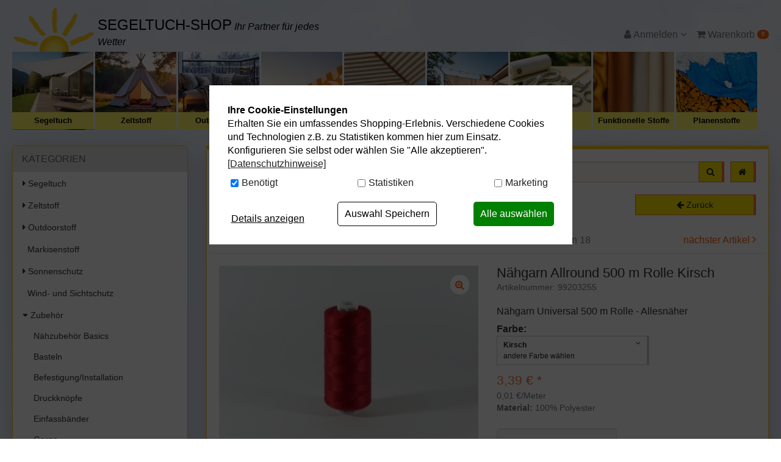

--- FILE ---
content_type: text/html; charset=UTF-8
request_url: https://www.segeltuch-shop.de/Zubehoer/Garne/Naehgarn-Allround-500-m-Rolle-Kirsch.html
body_size: 25468
content:
<!DOCTYPE html>
<html lang="de" >
<head>
<meta charset="UTF-8"><meta http-equiv="X-UA-Compatible" content="IE=edge"><meta name="viewport" id="Viewport" content="width=device-width, initial-scale=1, maximum-scale=5, minimum-scale=0.8, user-scalable=yes"><title>Nähgarn Allround 500 m Rolle Kirsch | preiswerte Stoffe</title><meta name="ROBOTS" content="NOINDEX, FOLLOW"><meta name="description" content="Nähgarn Allround 500 m Rolle - Universell einsetzbares Nähgarn auf der praktischen 500m Rolle aus 100 % Polyester. Sie können dieses Nähgarn für fast alle Arten von Stoffen einsetzen. - Polyester Stof"><meta name="keywords" content="nähgarn, allround, 500, m, rolle, kirsch, zubehör, garne"><link rel="canonical" href="https://www.segeltuch-shop.de/Zubehoer/Garne/Naehgarn-Allround-500-m-Rolle-Kirsch.html"><link rel="alternate" hreflang="de-DE" href="https://www.segeltuch-shop.de/Zubehoer/Garne/Naehgarn-Allround-500-m-Rolle-Kirsch.html"/><link rel="alternate" hreflang="de-AT" href="https://www.segeltuch-shop.at/at/zubehoer/garne/naehgarn-allround-500-m-rolle-kirsch.html"/><link rel="icon" type="image/vnd.microsoft.icon" href="/out/seg/img/favicon/favicon.ico"><script type="text/plain" data-dxcookieconsent="Addthis" data-runifdisabled="1">var addthis_config = {data_use_cookies_ondomain: !1, data_use_cookies: !1};</script><script type="text/javascript">(function () {var flDataMain = "https://cdn.findologic.com/autocomplete/29BAFDD95E93E12698872A10146F3A18/autocomplete.js";var flAutocomplete = document.createElement('script');flAutocomplete.type = 'text/javascript';flAutocomplete.async = true;flAutocomplete.src = "https://cdn.findologic.com/autocomplete/require.js";var s = document.getElementsByTagName('script')[0];flAutocomplete.setAttribute('data-main', flDataMain);s.parentNode.insertBefore(flAutocomplete, s);})();</script><link rel="stylesheet" href="https://use.fontawesome.com/releases/v5.2.0/css/all.css" integrity="sha384-hWVjflwFxL6sNzntih27bfxkr27PmbbK/iSvJ+a4+0owXq79v+lsFkW54bOGbiDQ" crossorigin="anonymous"><!-- START Google Tag Manager --><script type="text/javascript">window.dataLayer = window.dataLayer || [];
function gtag(){dataLayer.push(arguments);}
gtag('consent', 'default', {
            'ad_storage': 'denied',
            'analytics_storage': 'denied',
            'ad_user_data': 'denied',
            'ad_personalization': 'denied',
            'personalization_storage':'denied',
            'functionality_storage':'denied',
            'security_storage':'granted'            
        });
dataLayer.push({
'pageName':window.location.pathname + window.location.search,
'event':'gtmBaseInformation',
'category':'Garne',
'prodid':'99203255',
'totalvalue':3.39,
'pagetype':'product',
'google_tag_params': {
'ecomm_category':'Garne',
'ecomm_totalvalue':3.39,
'ecomm_prodid':'bbf8826f965cde4eb780c9e66be046cc',
'ecomm_pagetype':'product'
}
});
dataLayer.push({
'event': 'productDetailImpression',
'ecommerce':{
'currencyCode': 'EUR',
  'detail':{
    'actionField':{ 'list' : 'Garne' },
    'products' :[{
        'name' :'Nähgarn Allround 500 m Rolle',
        'id' : '99203255',
        'price' : 3.39,
        'brand' : '',
        'category' : 'Garne',
        'variant' : 'Kirsch'
     }]
  }
}
});</script><script type="text/javascript"></script><script type="text/plain" data-dxcookieconsent="Google Tag Manager">(function(w,d,s,l,i){w[l]=w[l]||[];w[l].push({'gtm.start':new Date().getTime(),event:'gtm.js'});var f=d.getElementsByTagName(s)[0],j=d.createElement(s),dl=l!='dataLayer'?'&l='+l:'';j.async=true;j.src='https://www.googletagmanager.com/gtm.js?id='+i+dl;f.parentNode.insertBefore(j,f);})(window,document,'script','dataLayer','GTM-WGQQSJ8');</script><noscript><iframe src="https://www.googletagmanager.com/ns.html?id=GTM-WGQQSJ8" height="0" width="0" style="display:none;visibility:hidden"></iframe></noscript><!-- End Google Tag Manager -->
<link rel="stylesheet" type="text/css" href="https://www.segeltuch-shop.de/dd/cache/out/css/2aad76ac910cb6392a88cafa535dbd92_0.css" />
<link rel="stylesheet" type="text/css" href="https://www.segeltuch-shop.de/dd/cache/out/css/2aad76ac910cb6392a88cafa535dbd92_1.css" />
<!-- Begin AB Tasty -->
<script type="text/plain" data-dxcookieconsent="AB Tasty" src="//try.abtasty.com/12e93313c66ec5405fca3229401e4fc3.js"></script>
<!-- End AB Tasty -->
</head>
<body class="cl-details">
<div id="content">
<div class="container fl-result" id="main-container">
<nav class="navbar-fixed-top navbar-top shadowmain scroll" id="navbar_top">
<div class="container">
<div class="row" id="navbar_top_row">
<div id="colShopPrefixScrollbar" class="col-xs-5 col-sm-4 col-md-3 col-lg-3" style="z-index: 99999;">
<div id="shopPrefixScrollbar">
<div>
<a href="https://www.segeltuch-shop.de/">Segeltuch-Shop</a>
</div>
</div>
</div>
<div class="col-xs-12 col-sm-4 col-md-6 col-lg-6 no-side-padding search-con">
<div  id="topSearchBar" class="scroll">
<form class="form search" role="form" action="https://www.segeltuch-shop.de/index.php?" method="get" name="search">
<input type="hidden" name="lang" value="0" />
<input type="hidden" name="cl" value="search">
<div class="input-group">
<label aria-label="Suchbegriff" for="inpSearch"></label>
<input class="form-control" id="inpSearch" type="search" name="searchparam" value="" placeholder="Suchbegriff eingeben...">
<span class="input-group-btn">
<button type="submit" class="btn btn-primary" title="Suchen">
<i class="fa fa-search"></i>
</button>
<a href="https://www.segeltuch-shop.de/" class="hidden-xs hidden-sm btn btn-primary" title="home" style="margin-left:10px;">
<i class="fa fa-home"></i>
</a>
</a>
</span>
</div>
</form>
<a href="https://www.segeltuch-shop.de/" class="shadowmain home-btn hidden-xs hidden-sm">
</a>
</div>
</div>
<div class="col-xs-12 col-sm-4 col-md-3 col-lg-3" id="topButtonBar">
<div style="position: relative">
<div id="burger-menu" class="pull-right hidden-md hidden-lg hidden-xl">
<!--<div class="btn-group dropup">-->
<div class="btn-group">
<button role="button" aria-label="Navigation öffnen" style="margin-left:5px!important;" type="button" class="btn btn-default dropdown-toggle hidden-md hidden-lg push-right" data-toggle="dropdown" data-href="https://www.segeltuch-shop.de/index.php">
<i class="fa fa-bars" aria-hidden="true"></i>
</button>
<ul class="dropdown-menu dropdown-menu-right dropdown-menu-mobile burger-menu" style="padding:10px;" role="menu">
<li>
<button role="button" aria-label="Kategorien öffnen" type="button" class="btn btn-default pull-right" style="width:48%;" id="btnCollapseCat">
<i class="fa fa-list"></i><br>
Kategorien
</button>
<button role="button" aria-label="Zur Startseite" type="button" class="btn btn-default pull-left" style="width:48%;" onclick="window.location.href='https://www.segeltuch-shop.de/'">
<i class="fa fa-home"></i><br>
Startseite
</button>
</li>
<li>
<button role="button" aria-label="Zum Service" type="button" class="btn btn-default pull-left" style="width:48%;" onclick="window.location.href='/stoffmuster/'">
<i class="fas fa-chess-board"></i><br>
Stoffmuster<br class="visible-xs"><span class="visible-xs">Service</span>
</button>
<button role="button" aria-label="Zum Konfigurator" type="button" class="btn btn-default pull-right" style="width:48%;" onclick="window.location.href='/Segeltuch-Konfigurator/'">
<i class="fa fa-cogs"></i><br>
Segeltuch<br class="visible-xs"><span class="visible-xs">Konfigurator</span>
</button>
</li>
</ul>
</div>                    </div>
<div class="pull-right" style="margin-left:5px;">
<div class="btn-group" style="position:initial!important;">
<button type="button" role="button" aria-label="Warenkorb" class="btn dropdown-toggle" data-toggle="dropdown" data-href="https://www.segeltuch-shop.de/index.php?cl=basket">
<i class="fa fa-shopping-cart" aria-hidden="true"></i>
<span class="badge">0</span>
<i class="fa fa-angle-down"></i>
</button>
<ul class="dropdown-menu dropdown-menu-right warenkorbTopBarMenu dropdown-menu-mobile" role="menu">
<li>
<div class="row">
<div class="col-xs-12">
<span class="lead">Mein Warenkorb</span>
<div class="divider"></div>
<div class="alert alert-info">Der Warenkorb ist leer.</div>
</div>
</div>
</li>
</ul>
</div>                     </div>
<div class="pull-right">
<div class="btn-group service-menu showLogin" style="position:initial!important;">
<button type="button" role="button" aria-label="Kundenkonto" class="btn dropdown-toggle" data-toggle="dropdown" data-href="https://www.segeltuch-shop.de/index.php?cl=account">
<i class="fa fa-user visible-xs-inline-block visible-sm-inline-block visible-md-inline-block visible-lg-inline-block" aria-hidden="true"></i></i>
<span class="hidden-xs hidden-sm">
Anmelden
</span>
<i class="fa fa-angle-down"></i>
</button>
<ul class="dropdown-menu mainlogin dropdown-menu-right pull-right dropdown-menu-mobile " role="menu" id="topNavMenuToggle">
<li>
<div class="row">
<div class="col-xs-12 col-sm-7 col-lg-7 marginServiceMenuItems" id="topBarloginBox">
<div class="service-menu-box clearfix">
<form class="form" id="login" name="login" action="https://www.segeltuch-shop.de/index.php?" method="post">
<div id="loginBox" class="loginBox" >
<input type="hidden" name="lang" value="0" />
<input type="hidden" name="cnid" value="bifb7f6a165da71330d8bef5fb2c75c4" />
<input type="hidden" name="listtype" value="list" />
<input type="hidden" name="actcontrol" value="details" />
<input type="hidden" name="fnc" value="login_noredirect">
<input type="hidden" name="cl" value="details">
<input type="hidden" name="pgNr" value="0">
<input type="hidden" name="CustomError" value="loginBoxErrors">
<input type="hidden" name="anid" value="bbf8826f965cde4eb780c9e66be046cc">
<span class="lead">Anmelden</span>
<div class="form-group">
<input id="loginEmail" type="email" name="lgn_usr" value="" class="form-control" placeholder="E-Mail-Adresse">
</div>
<div class="form-group">
<div class="input-group">
<input id="loginPasword" type="password" name="lgn_pwd" class="form-control" value="" placeholder="Passwort">
<span class="input-group-btn">
<a class="forgotPasswordOpener btn btn-default" href="https://www.segeltuch-shop.de/index.php?cl=forgotpwd" style="font-size: 14px!important" title="Passwort vergessen?">?</a>
</span>
</div>
</div>
<div class="checkbox">
<label>
<input type="checkbox" class="checkbox" value="1" name="lgn_cook" id="remember"> Passwort merken
</label>
</div>
<button type="submit" class="btn btn-primary">Anmelden</button>
<a class="btn" id="registerLink" role="button" href="https://www.segeltuch-shop.de/index.php?cl=register" title="Registrieren">Registrieren</a>
</div>
<a role="button" href="https://www.segeltuch-shop.de/index.php?cl=forgotpwd" title="Passwort vergessen?"  style="padding: 20px 20px 0 20px;">Passwort vergessen?</a>
</form>
</div>
</div>
<div class="col-xs-12 col-sm-5 col-lg-5">
<div class="service-menu-box clearfix">
<div class="topPopList">
<span class="lead">Kundenkonto</span>
<div class="divider"></div>
<div class="flyoutBox">
<ul id="services" class="list-unstyled">
<li>
<a href="https://www.segeltuch-shop.de/index.php?cl=account">Mein Konto</a>
<div class="divider"></div>
</li>
<li>
<a href="https://www.segeltuch-shop.de/merkzettel/"><span>Mein Merkzettel</span></a>
<div class="divider"></div>
</li>
<li>
<a href="https://www.segeltuch-shop.de/index.php?cl=stoffmuster&site=musterkorb"><span>Mein Stoffmusterkorb</span></a>
<div class="divider"></div>
</li>
</ul>
</div>
</div>                                            </div>
</div>
</div>
</li>
</ul>
</div>
</div>
</div>
</div>
</div>
</div>
</nav>
<div class="clearfix"></div>
<!--</div>-->    <header id="header">
<div class="container-fluid">
<div class="row">
<div class="col-xs-7 col-sm-8 col-md-5 logo-col no-side-padding hidden-xs hidden-sm">
<div id="logo-top">
<a href="https://www.segeltuch-shop.de/" title="">
<img src="/out/seg/img/seg_sonne.png" alt="" class="hidden-xs">
<span id="slogan">
<span class="shop-name">Segeltuch-Shop</span>
<i>Ihr Partner für jedes Wetter</i>
</span>
</a>
</div>
</div>
<div class="col-md-3 hidden-xs hidden-sm" id="headernotice">
</div>
<div class="col-xs-7 col-sm-6 col-md-4 menus-col" id="topNavMenuContainer">
<div class="menu-dropdowns pull-right hidden-xs hidden-sm" id="topNavMenu">
<div class="btn-group minibasket-menu">
<!--<button type="button" class="btn dropdown-toggle" data-toggle="dropdown" data-href="http://oxid.aixpro.de/index.php?cl=basket" aria-expanded="false">
<i class="fa fa-shopping-cart visible-xs-inline-block visible-sm-inline-block visible-md-inline-block visible-lg-inline-block" aria-hidden="true"></i> Warenkorb
</button>-->
<ul class="dropdown-menu dropdown-menu-right pull-right" role="menu">
<li>
<div class="row">
<div class="col-xs-12 pull-right">
<div class="minibasket-menu-box">
<div class="alert alert-info">Der Warenkorb ist leer.</div>
</div>
</div>
</div>
</li>
</ul>
</div>
<div class="btn-group service-menu showLogin" style="position:initial!important;">
<button type="button" role="button" aria-label="Kundenkonto" class="btn dropdown-toggle" data-toggle="dropdown" data-href="https://www.segeltuch-shop.de/index.php?cl=account">
<i class="fa fa-user visible-xs-inline-block visible-sm-inline-block visible-md-inline-block visible-lg-inline-block" aria-hidden="true"></i></i>
<span class="hidden-xs hidden-sm">
Anmelden
</span>
<i class="fa fa-angle-down"></i>
</button>
<ul class="dropdown-menu mainlogin dropdown-menu-right pull-right dropdown-menu-mobile " role="menu" id="topNavMenuToggle">
<li>
<div class="row">
<div class="col-xs-12 col-sm-7 col-lg-7 marginServiceMenuItems" id="topBarloginBox">
<div class="service-menu-box clearfix">
<form class="form" id="login" name="login" action="https://www.segeltuch-shop.de/index.php?" method="post">
<div id="loginBox" class="loginBox" >
<input type="hidden" name="lang" value="0" />
<input type="hidden" name="cnid" value="bifb7f6a165da71330d8bef5fb2c75c4" />
<input type="hidden" name="listtype" value="list" />
<input type="hidden" name="actcontrol" value="details" />
<input type="hidden" name="fnc" value="login_noredirect">
<input type="hidden" name="cl" value="details">
<input type="hidden" name="pgNr" value="0">
<input type="hidden" name="CustomError" value="loginBoxErrors">
<input type="hidden" name="anid" value="bbf8826f965cde4eb780c9e66be046cc">
<span class="lead">Anmelden</span>
<div class="form-group">
<input id="loginEmail" type="email" name="lgn_usr" value="" class="form-control" placeholder="E-Mail-Adresse">
</div>
<div class="form-group">
<div class="input-group">
<input id="loginPasword" type="password" name="lgn_pwd" class="form-control" value="" placeholder="Passwort">
<span class="input-group-btn">
<a class="forgotPasswordOpener btn btn-default" href="https://www.segeltuch-shop.de/index.php?cl=forgotpwd" style="font-size: 14px!important" title="Passwort vergessen?">?</a>
</span>
</div>
</div>
<div class="checkbox">
<label>
<input type="checkbox" class="checkbox" value="1" name="lgn_cook" id="remember"> Passwort merken
</label>
</div>
<button type="submit" class="btn btn-primary">Anmelden</button>
<a class="btn" id="registerLink" role="button" href="https://www.segeltuch-shop.de/index.php?cl=register" title="Registrieren">Registrieren</a>
</div>
<a role="button" href="https://www.segeltuch-shop.de/index.php?cl=forgotpwd" title="Passwort vergessen?"  style="padding: 20px 20px 0 20px;">Passwort vergessen?</a>
</form>
</div>
</div>
<div class="col-xs-12 col-sm-5 col-lg-5">
<div class="service-menu-box clearfix">
<div class="topPopList">
<span class="lead">Kundenkonto</span>
<div class="divider"></div>
<div class="flyoutBox">
<ul id="services" class="list-unstyled">
<li>
<a href="https://www.segeltuch-shop.de/index.php?cl=account">Mein Konto</a>
<div class="divider"></div>
</li>
<li>
<a href="https://www.segeltuch-shop.de/merkzettel/"><span>Mein Merkzettel</span></a>
<div class="divider"></div>
</li>
<li>
<a href="https://www.segeltuch-shop.de/index.php?cl=stoffmuster&site=musterkorb"><span>Mein Stoffmusterkorb</span></a>
<div class="divider"></div>
</li>
</ul>
</div>
</div>                                            </div>
</div>
</div>
</li>
</ul>
</div>
<div class="btn-group minibasket-menu">
<button type="button" id="minibasket-top" role="button" aria-label="Warenkorb" class="btn dropdown-toggle" data-toggle="dropdown" data-href="https://www.segeltuch-shop.de/index.php?cl=basket">
<i class="fa fa-shopping-cart visible-xs-inline-block visible-sm-inline-block visible-md-inline-block visible-lg-inline-block" aria-hidden="true"></i> Warenkorb
<span class="badge">0</span>
</button>
<ul class="dropdown-menu dropdown-menu-right pull-right" role="menu">
<li>
<div class="row">
<div class="col-xs-12 pull-right">
<div class="minibasket-menu-box">
<div class="alert alert-info">Der Warenkorb ist leer.</div>
</div>
</div>
</div>
</li>
</ul>
</div>
</div>
</div>
</div>
</div>
<nav id="mainnav" class="navbar navbar-default" role="navigation">
<div class="collapse navbar-collapse navbar-ex1-collapse no-padding">
<style type="text/css">.promo-bar{clear: both;font-size: 14px;font-weight: 600;padding-top: 12px;margin-bottom: -10px;color: black;letter-spacing: 0.8px;padding-bottom: 12px;background-color: #fff567;text-align: center}.promo-bar a{color: black;text-decoration: none}.promo-bar a:hover{text-decoration: underline}#navigation li .navBox .navText{background: #fff567}</style><div class="container-fluid dd-ve-container clearfix"><div class="row"><div class="col-sm-12 col-xs-12"><div class="dd-shortcode-text"><div><ul id="navigation" class="nav navbar-nav">
<li class=" end ">
<div class="navBox">
<a href="/Segeltuch/">
<div class="navItem" style="background:url('https://www.segeltuch-shop.de/out/pictures/master/category/icon/kategorieicon-segeltuch-klassik-1.jpg');"></div>
</a>
<div class="navText">
<a id="root" href="/Segeltuch/">Segeltuch</a>
</div>
</div>
</li>
<li class=" end ">
<div class="navBox">
<a href="/Zeltstoff/">
<div class="navItem" style="background:url('https://www.segeltuch-shop.de/out/pictures/master/category/icon/zeltstoffre-tipi.jpg');"></div>
</a>
<div class="navText">
<a id="root" href="/Zeltstoff/">Zeltstoff</a>
</div>
</div>
</li>
<li class=" end ">
<div class="navBox">
<a href="/Outdoorstoff/">
<div class="navItem" style="background:url('https://www.segeltuch-shop.de/out/pictures/ddmedia/Outdoorstoffe-Winter.jpg');"></div>
</a>
<div class="navText">
<a id="root" href="/Outdoorstoff/">Outdoorstoff</a>
</div>
</div>
</li>
<li class=" end ">
<div class="navBox">
<a href="/Markisenstoff/">
<div class="navItem" style="background:url('https://www.segeltuch-shop.de/out/pictures/master/category/thumb/markisen.jpg');"></div>
</a>
<div class="navText">
<a id="root" href="/Markisenstoff/">Markisenstoff</a>
</div>
</div>
</li>
<li class=" end ">
<div class="navBox">
<a href="/Sonnenschutz/">
<div class="navItem" style="background:url('https://www.segeltuch-shop.de/out/pictures/master/category/thumb/sonnenschut_bannerz.jpg');"></div>
</a>
<div class="navText">
<a id="root" href="/Sonnenschutz/">Sonnenschutz</a>
</div>
</div>
</li>
<li class=" end ">
<div class="navBox">
<a href="/Wind-Sichtschutz/">
<div class="navItem" style="background:url('https://www.segeltuch-shop.de/out/pictures/master/category/thumb/kategorie-banner-windundsichtschutz-03.jpg');"></div>
</a>
<div class="navText">
<a id="root" href="/Wind-Sichtschutz/">Wind- Sichtschutz</a>
</div>
</div>
</li>
<li class=" end ">
<div class="navBox">
<a href="/Zubehoer/">
<div class="navItem" style="background:url('https://www.segeltuch-shop.de/out/pictures/master/category/thumb/zubehr(1).jpg');"></div>
</a>
<div class="navText">
<a id="root" href="/Zubehoer/">Zubehör</a>
</div>
</div>
</li>
<li class=" end ">
<div class="navBox">
<a href="/Funktionelle-Stoffe/">
<div class="navItem" style="background:url('https://www.segeltuch-shop.de/out/pictures/master/category/thumb/funktionelle-stoffe-1.jpg');"></div>
</a>
<div class="navText">
<a id="root" href="/Funktionelle-Stoffe/">Funktionelle Stoffe</a>
</div>
</div>
</li>
<li class=" end ">
<div class="navBox">
<a href="/Planen-Planenstoff/">
<div class="navItem" style="background:url('/out/pictures/generated/category/icon/168_100_74/planen-seg-klein(1).jpg');"></div>
</a>
<div class="navText">
<a id="root" href="/Planen-Planenstoff/">Planenstoffe</a>
</div>
</div>
</li>
<li class=" end ">
<div class="navBox">
<a href="/Zubehoer/Impraegnier-Pflegemittel/">
<div class="navItem" style="background:url('/out/pictures/generated/category/icon/168_100_74/impraegnieren-pflege-seg-klein(1).jpg');"></div>
</a>
<div class="navText">
<a id="root" href="/Zubehoer/Impraegnier-Pflegemittel/">Reiniger</a>
</div>
</div>
</li>
</ul>
</div> </div></div></div></div>                    </div>
</nav>
</header>
<div style="margin-bottom:25px;"></div>
<div class="row">
<div class="col-xl-2 col-md-3 col-sm-4">
<div class="panel panel-primary shadowmain" id="nav_left">
<div class="panel-heading" data-toggle="collapse" data-target="#navbar_left" style="cursor:pointer;" onclick="void();">
<a  style="color:white!important;"
class="visible-xs"
data-toggle="collapse"
data-target="#navbar_left"
>
</a>
<i class="fa fa-angle-down visible-xs pull-right"></i>
<div class="panel-title">KATEGORIEN</div>
</div>
<div class="panel-body" style="padding:0!important;">
<div class="collapse in" id="navbar_left">
<div itemscope="itemscope" itemtype="http://www.schema.org/SiteNavigationElement">
<nav class="nav_left">
<ul id="tree">
<li class="">
<a href="https://www.segeltuch-shop.de/Segeltuch/" title="Segeltuch">
<i class="fas fa-caret-right"></i>
Segeltuch                     </a>
</li>
<li class="">
<a href="https://www.segeltuch-shop.de/Zeltstoff/" title="Zeltstoff">
<i class="fas fa-caret-right"></i>
Zeltstoff                     </a>
</li>
<li class="">
<a href="https://www.segeltuch-shop.de/Outdoorstoff/" title="Outdoorstoff">
<i class="fas fa-caret-right"></i>
Outdoorstoff                     </a>
</li>
<li class="end">
<a href="https://www.segeltuch-shop.de/Markisenstoff/" title="Markisenstoff">
&nbsp;
Markisenstoff                     </a>
</li>
<li class="">
<a href="https://www.segeltuch-shop.de/Sonnenschutz/" title="Sonnenschutz">
<i class="fas fa-caret-right"></i>
Sonnenschutz                     </a>
</li>
<li class="end">
<a href="https://www.segeltuch-shop.de/Wind-und-Sichtschutz/" title="Wind- und Sichtschutz">
&nbsp;
Wind- und Sichtschutz                     </a>
</li>
<li class="exp">
<a href="https://www.segeltuch-shop.de/Zubehoer/" title="Zubehör">
<i class="fas fa-caret-down"></i>
Zubehör                     </a>
<ul class="nav nav-pills nav-stacked">                        
<li class="end">
<a href="https://www.segeltuch-shop.de/Zubehoer/Naehzubehoer-Basics/" title="Nähzubehör Basics">
&nbsp;
Nähzubehör Basics                     </a>
</li>
<li class="end">
<a href="https://www.segeltuch-shop.de/Zubehoer/Basteln/" title="Basteln">
&nbsp;
Basteln                     </a>
</li>
<li class="end">
<a href="https://www.segeltuch-shop.de/Zubehoer/Befestigungen-Installationen/" title="Befestigung/Installation">
&nbsp;
Befestigung/Installation                     </a>
</li>
<li class="end">
<a href="https://www.segeltuch-shop.de/Zubehoer/Druckknoepfe/" title="Druckknöpfe">
&nbsp;
Druckknöpfe                     </a>
</li>
<li class="end">
<a href="https://www.segeltuch-shop.de/Zubehoer/Einfassband/" title="Einfassbänder">
&nbsp;
Einfassbänder                     </a>
</li>
<li class="activeend">
<a href="https://www.segeltuch-shop.de/Zubehoer/Garne/" title="Garne">
&nbsp;
Garne                     </a>
</li>
<li class="end">
<a href="https://www.segeltuch-shop.de/Zubehoer/Impraegnier-Pflegemittel/" title="Imprägnieren/Pflege">
&nbsp;
Imprägnieren/Pflege                     </a>
</li>
<li class="end">
<a href="https://www.segeltuch-shop.de/Zubehoer/Klebstoffe/" title="Klebstoffe">
&nbsp;
Klebstoffe                     </a>
</li>
<li class="end">
<a href="https://www.segeltuch-shop.de/Zubehoer/Klett-Flauschband/" title="Klett-/Flauschbänder">
&nbsp;
Klett-/Flauschbänder                     </a>
</li>
<li class="end">
<a href="https://www.segeltuch-shop.de/Zubehoer/Naeh-und-Buegeleinlagen/" title="Näh- und Bügeleinlagen">
&nbsp;
Näh- und Bügeleinlagen                     </a>
</li>
<li class="end">
<a href="https://www.segeltuch-shop.de/Zubehoer/Naehfrei/" title="Nähfrei">
&nbsp;
Nähfrei                     </a>
</li>
<li class="end">
<a href="https://www.segeltuch-shop.de/Zubehoer/Oesen-und-Druckknoepfe/" title="Ösen und Druckknöpfe">
&nbsp;
Ösen und Druckknöpfe                     </a>
</li>
<li class="end">
<a href="https://www.segeltuch-shop.de/Zubehoer/Scheren/" title="Scheren">
&nbsp;
Scheren                     </a>
</li>
<li class="end">
<a href="https://www.segeltuch-shop.de/Zubehoer/Verschluesse/" title="Verschlüsse">
&nbsp;
Verschlüsse                     </a>
</li>
<li class="end">
<a href="https://www.segeltuch-shop.de/Zubehoer/Seilspanngarnituren/" title="Seilspanngarnituren">
&nbsp;
Seilspanngarnituren                     </a>
</li>
</ul>
</li>
<li class="">
<a href="https://www.segeltuch-shop.de/Funktionelle-Stoffe/" title="Funktionelle Stoffe">
<i class="fas fa-caret-right"></i>
Funktionelle Stoffe                     </a>
</li>
<li class="">
<a href="https://www.segeltuch-shop.de/Tischdeckenstoff/" title="Tischdeckenstoff">
<i class="fas fa-caret-right"></i>
Tischdeckenstoff                     </a>
</li>
<li class="">
<a href="https://www.segeltuch-shop.de/Planen-Planenstoff/" title="Planen / Planenstoff">
<i class="fas fa-caret-right"></i>
Planen / Planenstoff                     </a>
</li>
<li class="end">
<a href="https://www.segeltuch-shop.de/Persenningstoff/" title="Persenningstoff">
&nbsp;
Persenningstoff                     </a>
</li>
<li class="">
<a href="https://www.segeltuch-shop.de/Schaumstoff-Kissen/" title="Schaumstoff / Kissen">
<i class="fas fa-caret-right"></i>
Schaumstoff / Kissen                     </a>
</li>
<li class="end">
<a href="https://www.segeltuch-shop.de/Gaertnerbedarf/" title="Gärtnerbedarf">
&nbsp;
Gärtnerbedarf                     </a>
</li>
<li class="">
<a href="https://www.segeltuch-shop.de/Weitere-Stoffe/" title="Weitere Stoffe">
<i class="fas fa-caret-right"></i>
Weitere Stoffe                     </a>
</li>
<li class="end">
<a href="https://www.segeltuch-shop.de/Schwer-entflammbar-B1/" title="Schwer entflammbar B1">
&nbsp;
Schwer entflammbar B1                     </a>
</li>
<li class="">
<a href="https://www.segeltuch-shop.de/Ready-Fertige-Segeltuecher/" title="Ready / Fertige Segel">
<i class="fas fa-caret-right"></i>
Ready / Fertige Segel                     </a>
</li>
<li class="end">
<a href="https://www.segeltuch-shop.de/Reduzierte-Stoffe/" title="% Reduzierte Stoffe %">
&nbsp;
% Reduzierte Stoffe %                     </a>
</li>
</ul>
</nav>
</div>
</div>
</div>
</div>
<div class="panel panel-primary shadowmain hidden-xs hidden-sm">
<div class="panel-heading" data-toggle="collapse" data-target="#nav_left_konfiguratoren" style="cursor:pointer;" onclick="void();">
<a  style="color:white!important;"
class="visible-xs"
data-toggle="collapse"
data-target="#nav_left_konfiguratoren"
>
</a>
<i class="fa fa-angle-down visible-xs pull-right"></i>
<div class="panel-title">Segeltuch-Konfigurator</div>
</div>
<div class="panel-body" id="nav_left_konfiguratoren">
<p>
<a href="/Segeltuch-Konfigurator/">
<img class="img img-responsive" src="/out/seg/img/seg-konfi.png" width="250">
</a>
</p>
<p class="sidebar">Bestellen Sie ein Segeltuch/ Sonnensegel ganz nach Ihren Wünschen. Ideal für die Beschattung Ihres Balkons oder Terrasse.</p>
<a href="/Segeltuch-Konfigurator/" class="btn btn-primary btn-block">
<i class="fa fa-scissors"></i> Zum Konfigurator
</a>
</div>
</div>
<div class="row hidden-xs">
<div class="col-md-12">
<div class="panel panel-primary shadowmain">
<div class="panel-heading">
<div class="panel-title" >MUSTER-SERVICE</div>
</div>
<div class="panel-body">
<p class="sidebar">
<a href="/Stoffmuster/"><img class="img-responsive" width="100%" src="/out/seg/img/musterservice.jpg"></a>
</p>
<p class="sidebar">Sie sind sich nicht ganz sicher, welches Material für Ihr Projekt das Richtige ist? Dann nutzen Sie unseren Musterservice und fühlen gerne einmal selbst. Denn nicht nur die Optik ist entscheidend, auch die Haptik spielt eine wichtige Rolle. Lassen Sie sich von unserer Qualität überzeugen!</p>
<a href="/Stoffmuster/" class="btn btn-primary btn-block">Zum Musterservice</a>
</div>
</div>
<div class="text-center">
<a href="https://www.trustpilot.de/review/www.segeltuch-shop.de" target="_blank" title="Bewerten Sie uns auf Trustpilot">
<img src="/out/seg/img/tp_badge-140.png" alt="Trustpilot Logo" width="140">
</a>
</div>
<div class="text-center" style="margin-top:30px;">
<!-- Trusted Shops Feature -->
<!-- Trusted Shops Feature -->
</div>
</div>
</div>
</div>
<div class="col-xl-8 col-md-9 col-sm-8">
<div class="maincontent shadowmain">
<div class="hidden-xs hidden-sm" style="margin-bottom:20px">
<form class="form search" role="form" action="https://www.segeltuch-shop.de/index.php?" method="get" name="search">
<input type="hidden" name="lang" value="0" />
<input type="hidden" name="cl" value="search">
<div class="input-group">
<label aria-label="Suchbegriff" for="inpSearch"></label>
<input class="form-control" id="inpSearch" type="search" name="searchparam" value="" placeholder="Suchbegriff eingeben...">
<span class="input-group-btn">
<button type="submit" class="btn btn-primary" title="Suchen">
<i class="fa fa-search"></i>
</button>
<a href="https://www.segeltuch-shop.de/" class="hidden-xs hidden-sm btn btn-primary" title="home" style="margin-left:10px;">
<i class="fa fa-home"></i>
</a>
</a>
</span>
</div>
</form>
</div>
<div class="row"><div class="col-xs-12 col-sm-9"><ol id="breadcrumb" class="breadcrumb"><span>Sie sind hier: </span><li itemscope itemtype="http://data-vocabulary.org/Breadcrumb"><a href="https://www.segeltuch-shop.de/" title="">Startseite</a><li itemscope itemtype="http://data-vocabulary.org/Breadcrumb"<li itemscope itemtype="http://data-vocabulary.org/Breadcrumb"><a href="https://www.segeltuch-shop.de/Zubehoer/" title="Zubehör" itemprop="url"><span itemprop="title">Zubehör</span></a></li><li itemscope itemtype="http://data-vocabulary.org/Breadcrumb" class="active"><a href="https://www.segeltuch-shop.de/Zubehoer/Garne/" title="Garne" itemprop="url"><span itemprop="title">Garne</span></a></li></ol></div><div class="hidden-xs col-sm-3"><button type="button"class="btnInput back btn btn-primary btn-block"onclick="history.back();"><i class="fa fa-arrow-left" aria-hidden="true"></i>&nbsp;<span class="hidden-xs">Zurück</span></button></div><div class="clearfix"></div></div>
<div id="details_container">
<div id="details">
<div class="detailsParams listRefine bottomRound">
<div class="row refineParams clear" id="detailsItemsPager">
<div class="hidden-xs col-sm-4 col-md-3 text-left pager-overview-link">
<i class="fa fa-bars"></i> <a href="https://www.segeltuch-shop.de/Zubehoer/Garne/">Zur Übersicht</a>
</div>
<div class="col-xs-6 col-sm-4 col-md-3 text-left pager-prev">
</div>
<div class="hidden-xs hidden-sm col-sm-3 text-center pager-current-page">
Artikel 1 von 18
</div>
<div class="col-xs-6 col-sm-4 col-md-3 text-right pager-next">
<a id="linkNextArticle" href="https://www.segeltuch-shop.de/Zubehoer/Garne/Naehgarn-Amann-Seralon-200m-Rolle-Grautoene.html">nächster Artikel </a> <i class="fa fa-angle-right"></i>
</div>
</div>
</div>
<div id="productinfo">
<div id="detailsMain">
<form class="js-oxWidgetReload" action="https://www.segeltuch-shop.de/widget.php?" method="get">
<div>
<input type="hidden" name="lang" value="0" />
<input type="hidden" name="cnid" value="bifb7f6a165da71330d8bef5fb2c75c4" />
<input type="hidden" name="listtype" value="list" />
<input type="hidden" name="actcontrol" value="details" />
<input type="hidden" name="cl" value="oxwarticledetails">
<input type="hidden" name="oxwparent" value="details">
<input type="hidden" name="listtype" value="list">
<input type="hidden" name="nocookie" value="1">
<input type="hidden" name="cnid" value="bifb7f6a165da71330d8bef5fb2c75c4">
<input type="hidden" name="anid" value="0cc2081ba33f33452bdd7b69969f56a3">
<input type="hidden" name="actcontrol" value="details">
</div>
</form>
<div class="detailsInfo clear" itemscope itemtype="http://schema.org/Product">
<div class="row">
<form class="js-oxProductForm" action="https://www.segeltuch-shop.de/index.php?" method="post">
<div class="hidden">
<input type="hidden" name="lang" value="0" />
<input type="hidden" name="cnid" value="bifb7f6a165da71330d8bef5fb2c75c4" />
<input type="hidden" name="listtype" value="list" />
<input type="hidden" name="actcontrol" value="details" />
<input type="hidden" name="cl" value="details">
<input type="hidden" name="aid" value="bbf8826f965cde4eb780c9e66be046cc">
<input type="hidden" name="anid" value="bbf8826f965cde4eb780c9e66be046cc">
<input type="hidden" name="parentid" value="0cc2081ba33f33452bdd7b69969f56a3">
<input type="hidden" name="panid" value="">
<input type="hidden" name="fnc" value="tobasket">
</div>
<div class="col-xs-12 col-md-6">
<div class="picture text-center picgallery tab-content clearfix">
<div class="tab-pane active" id="pic1">
<a data-fancybox="images" href="https://www.segeltuch-shop.de/out/pictures/master/product/1/naehgarn_kirsch_304_z1.jpg">
<img src="https://www.segeltuch-shop.de/out/pictures/generated/product/1/540_340_100/naehgarn_kirsch_304_z1.jpg" alt="Nähgarn Allround 500 m Rolle Kirsch" class="img-responsive">
<i class="fa fa-search-plus" aria-hidden="true"></i>
</a>
</div>
</div>
</div>
<div class="col-xs-12 col-md-6">
<h1 id="productTitle" itemprop="name">
Nähgarn Allround 500 m Rolle Kirsch
</h1>
<span class="small text-muted">Artikelnummer: 99203255</span>
<p class="shortdesc" id="productShortdesc" itemprop="description">
<h2 style="font-weight: 400!important;font-size: 16px;">Nähgarn Universal 500 m Rolle - Allesnäher</h2>
</p>
<div class="information" itemprop="offers" itemscope itemtype="http://schema.org/Offer">
<div class="productMainInfo">
<div id="variantbox" class="selectorsBox clear">
<div class="selectbox dropDown">
<p class="variant-label"><strong>Farbe:</strong></p>
<div class="dropdown-wrapper">
<button type="button" class="btn btn-default btn-sm dropdown-toggle" data-toggle="dropdown">
<span class="pull-left text-left">
<b>Kirsch</b><br>andere Farbe w&auml;hlen
</span>
<i class="fa fa-angle-down pull-right"></i>
</button>
<div class="dropdown-menu" role="menu">
<div><a href="https://www.segeltuch-shop.de/zubehoer/garne/naehgarn-allround-500-m-rolle-weiss.html">Weiß</a></div>
<div><a href="https://www.segeltuch-shop.de/Zubehoer/Garne/Naehgarn-Allround-500-m-Rolle-Creme.html">Creme</a></div>
<div><a href="https://www.segeltuch-shop.de/Zubehoer/Garne/Naehgarn-Allround-500-m-Rolle-Champagner.html">Champagner</a></div>
<div><a href="https://www.segeltuch-shop.de/zubehoer/garne/naehgarn-allround-500-m-rolle-natur.html">Natur</a></div>
<div><a href="https://www.segeltuch-shop.de/zubehoer/garne/naehgarn-allround-500-m-rolle-beige.html">Beige</a></div>
<div><a href="https://www.segeltuch-shop.de/zubehoer/garne/naehgarn-allround-500-m-rolle-hellbraun.html">Hellbraun</a></div>
<div><a href="https://www.segeltuch-shop.de/zubehoer/garne/naehgarn-allround-500-m-rolle-hellbraun-2.html">Hellbraun 2</a></div>
<div><a href="https://www.segeltuch-shop.de/zubehoer/garne/naehgarn-allround-500-m-rolle-messing.html">Messing</a></div>
<div><a href="https://www.segeltuch-shop.de/zubehoer/garne/naehgarn-allround-500-m-rolle-mittelbraun.html">Mittelbraun</a></div>
<div><a href="https://www.segeltuch-shop.de/zubehoer/garne/naehgarn-allround-500-m-rolle-caramel.html">Caramel</a></div>
<div><a href="https://www.segeltuch-shop.de/zubehoer/garne/naehgarn-allround-500-m-rolle-terra.html">Terra</a></div>
<div><a href="https://www.segeltuch-shop.de/zubehoer/garne/naehgarn-allround-500-m-rolle-kupfer.html">Kupfer</a></div>
<div><a href="https://www.segeltuch-shop.de/zubehoer/garne/naehgarn-allround-500-m-rolle-braun.html">Braun</a></div>
<div><a href="https://www.segeltuch-shop.de/zubehoer/garne/naehgarn-allround-500-m-rolle-dunkelbraun.html">Dunkelbraun</a></div>
<div><a href="https://www.segeltuch-shop.de/zubehoer/garne/naehgarn-allround-500-m-rolle-hellgelb.html">Hellgelb</a></div>
<div><a href="https://www.segeltuch-shop.de/zubehoer/garne/naehgarn-allround-500-m-rolle-gelb.html">Gelb</a></div>
<div><a href="https://www.segeltuch-shop.de/zubehoer/garne/naehgarn-allround-500-m-rolle-hellorange.html">Hellorange</a></div>
<div><a href="https://www.segeltuch-shop.de/zubehoer/garne/naehgarn-allround-500-m-rolle-tomate.html">Tomate</a></div>
<div><a href="https://www.segeltuch-shop.de/zubehoer/garne/naehgarn-allround-500-m-rolle-rot.html">Rot</a></div>
<div><a href="https://www.segeltuch-shop.de/zubehoer/garne/naehgarn-allround-500-m-rolle-bordeaux.html">Bordeaux</a></div>
<div><a href="https://www.segeltuch-shop.de/zubehoer/garne/naehgarn-allround-500-m-rolle-brombeer.html">Brombeer</a></div>
<div><a href="https://www.segeltuch-shop.de/zubehoer/garne/naehgarn-allround-500-m-rolle-rotbraun.html">Rotbraun</a></div>
<div><a href="https://www.segeltuch-shop.de/zubehoer/garne/naehgarn-allround-500-m-rolle-rosa.html">Rosa</a></div>
<div><a href="https://www.segeltuch-shop.de/zubehoer/garne/naehgarn-allround-500-m-rolle-altrosa.html">Altrosa</a></div>
<div><a href="https://www.segeltuch-shop.de/zubehoer/garne/naehgarn-allround-500-m-rolle-rosa-kraeftig.html">Rosa kräftig</a></div>
<div><a href="https://www.segeltuch-shop.de/zubehoer/garne/naehgarn-allround-500-m-rolle-apricot.html">Apricot</a></div>
<div><a href="https://www.segeltuch-shop.de/zubehoer/garne/naehgarn-allround-500-m-rolle-apricot-kraeftig.html">Apricot kräftig</a></div>
<div><a href="https://www.segeltuch-shop.de/zubehoer/garne/naehgarn-allround-500-m-rolle-flieder.html">Flieder</a></div>
<div><a href="https://www.segeltuch-shop.de/zubehoer/garne/naehgarn-allround-500-m-rolle-heide.html">Heide</a></div>
<div><a href="https://www.segeltuch-shop.de/zubehoer/garne/naehgarn-allround-500-m-rolle-pink.html">Pink</a></div>
<div><a href="https://www.segeltuch-shop.de/zubehoer/garne/naehgarn-allround-500-m-rolle-orchidee.html">Orchidee</a></div>
<div><a href="https://www.segeltuch-shop.de/zubehoer/garne/naehgarn-allround-500-m-rolle-lavendel.html">Lavendel</a></div>
<div><a href="https://www.segeltuch-shop.de/zubehoer/garne/naehgarn-allround-500-m-rolle-lila.html">Lila</a></div>
<div><a href="https://www.segeltuch-shop.de/zubehoer/garne/naehgarn-allround-500-m-rolle-zartgruen.html">Zartgrün</a></div>
<div><a href="https://www.segeltuch-shop.de/zubehoer/garne/naehgarn-allround-500-m-rolle-fruehlingsgruen.html">Frühlingsgrün</a></div>
<div><a href="https://www.segeltuch-shop.de/zubehoer/garne/naehgarn-allround-500-m-rolle-hellgruen.html">Hellgrün</a></div>
<div><a href="https://www.segeltuch-shop.de/zubehoer/garne/naehgarn-allround-500-m-rolle-gruen.html">Grün</a></div>
<div><a href="https://www.segeltuch-shop.de/zubehoer/garne/naehgarn-allround-500-m-rolle-maigruen.html">Maigrün</a></div>
<div><a href="https://www.segeltuch-shop.de/zubehoer/garne/naehgarn-allround-500-m-rolle-gruen-2.html">Grün 2</a></div>
<div><a href="https://www.segeltuch-shop.de/zubehoer/garne/naehgarn-allround-500-m-rolle-tanne.html">Tanne</a></div>
<div><a href="https://www.segeltuch-shop.de/zubehoer/garne/naehgarn-allround-500-m-rolle-olive.html">Olive</a></div>
<div><a href="https://www.segeltuch-shop.de/zubehoer/garne/naehgarn-allround-500-m-rolle-khaki.html">Khaki</a></div>
<div><a href="https://www.segeltuch-shop.de/zubehoer/garne/naehgarn-allround-500-m-rolle-tuerkis.html">Türkis</a></div>
<div><a href="https://www.segeltuch-shop.de/zubehoer/garne/naehgarn-allround-500-m-rolle-aquamarine.html">Aquamarine</a></div>
<div><a href="https://www.segeltuch-shop.de/zubehoer/garne/naehgarn-allround-500-m-rolle-hellblau.html">Hellblau</a></div>
<div><a href="https://www.segeltuch-shop.de/zubehoer/garne/naehgarn-allround-500-m-rolle-himmelblau.html">Himmelblau</a></div>
<div><a href="https://www.segeltuch-shop.de/zubehoer/garne/naehgarn-allround-500-m-rolle-opal.html">Opal</a></div>
<div><a href="https://www.segeltuch-shop.de/zubehoer/garne/naehgarn-allround-500-m-rolle-stahlgrau.html">Stahlgrau</a></div>
<div><a href="https://www.segeltuch-shop.de/zubehoer/garne/naehgarn-allround-500-m-rolle-royal.html">Royal</a></div>
<div><a href="https://www.segeltuch-shop.de/zubehoer/garne/naehgarn-allround-500-m-rolle-stahlblau.html">Stahlblau</a></div>
<div><a href="https://www.segeltuch-shop.de/zubehoer/garne/naehgarn-allround-500-m-rolle-nachtblau.html">Nachtblau</a></div>
<div><a href="https://www.segeltuch-shop.de/zubehoer/garne/naehgarn-allround-500-m-rolle-schwarzblau.html">Schwarzblau</a></div>
<div><a href="https://www.segeltuch-shop.de/zubehoer/garne/naehgarn-allround-500-m-rolle-silber.html">Silber</a></div>
<div><a href="https://www.segeltuch-shop.de/zubehoer/garne/naehgarn-allround-500-m-rolle-hellgrau.html">Hellgrau</a></div>
<div><a href="https://www.segeltuch-shop.de/Zubehoer/Garne/Naehgarn-Allround-500-m-Rolle-Grau.html">Grau</a></div>
<div><a href="https://www.segeltuch-shop.de/zubehoer/garne/naehgarn-allround-500-m-rolle-dunkelgrau.html">Dunkelgrau</a></div>
<div><a href="https://www.segeltuch-shop.de/Zubehoer/Garne/Naehgarn-Allround-500-m-Rolle-Schwarz.html">Schwarz</a></div>
</div>
</div>
</div>
</div>
</div>
<div class="pricebox">
<label id="productPrice" class="price">
<span>
<span class="price-from"></span>
<span class="price">3,39</span>
<span class="currency">€</span>
<span class="price-markup">*</span>
<span class="hidden">
<span itemprop="price">3,39 €</span>
</span>
</span>
</label>
<div class="additionalInfo clearfix">
<span class="productPriceUnit">0,01 €/Meter</span>                            <br><span class="productMaterial"><b>Material:</b> 100% Polyester</span>                            
</div>
<div class="row">
<div class="col-md-6">
<div class="well" style="margin-top:20px;">
<!--
<div class="clearfix" style="clear:both;">
<a href="#modal_priceinfo_bbf8826f965cde4eb780c9e66be046cc" role="button" class="btn btn-info freeButton" data-toggle="modal" title="Rabatt">Rabatt</a>
</div>
-->
<div class="additionalInfo clear">
<div>
<b>Staffelpreise:</b>
</div>
<table cellpadding="0" cellspacing="0" style="font-size:10px;">
<tr>
<td style="padding-right:10px;">
ab 10 Rollen                                    </td>
<td>
<strong>
3,32 €
</strong>
</td>
</tr>
<tr>
<td style="padding-right:10px;">
ab 50 Rollen                                    </td>
<td>
<strong>
3,19 €
</strong>
</td>
</tr>
<tr>
<td style="padding-right:10px;">
ab 100 Rollen                                    </td>
<td>
<strong>
3,08 €
</strong>
</td>
</tr>
</table>
</div>
<div class="modal fade" id="modal_priceinfo_bbf8826f965cde4eb780c9e66be046cc">
<div class="modal-dialog">
<div class="modal-content">
<div class="modal-header">
<button type="button" class="close" data-dismiss="modal" aria-hidden="true">&times;</button>
<span class="h4 modal-title">Preis pro Meter bei Abnahme von größeren Mengen</span>
</div>
<div class="modal-body">
<dl class="dl-horizontal">
<dt>Ab 10 Meter </dt>
<dd>
3,32 €
</dd>
<dt>Ab 50 Meter </dt>
<dd>
3,19 €
</dd>
<dt>Ab 100 Meter </dt>
<dd>
3,08 €
</dd>
</dl>
</div>
<div class="modal-footer">
<button type="button" class="btn btn-primary" data-dismiss="modal">schließen</button>
</div>
</div>
</div>
</div>
</div>
</div>
</div>
</div>
<div class="tobasket">
<div class="tobasketFunction clear">
<div class="input-group">
<input id="amountToBasket" type="text" name="am" value="1" autocomplete="off" class="form-control">
<div class="input-group-tweak">
<button role="button" aria-label="In den Warenkorb" id="toBasket" type="submit"  class="btn btn-primary submitButton largeButton"><i class="fa fa-shopping-cart"></i> In den Warenkorb</button>
</div>
</div>
</div>
<div class="priceInfo">*Alle Preise inkl. MwSt und zzgl. <a href="/Versand/" target="_blank">Versandkosten</a></div>
<span class="stockFlag">
<link itemprop="availability" href="http://schema.org/InStock"/>
<i class="fa fa-circle text-success"></i>
Lieferzeit 2-8 Tage
</span>
<div class="social">
</div>
</div>
</div>
<div class="margin-top-l">
<ul class="list-unstyled action-links">
<li>
<span class="fa fa-star product-main-action-icon hover-green" aria-hidden="true"></span>
<a id="loginToNotice" href="https://www.segeltuch-shop.de/index.php?cl=account&amp;anid=bbf8826f965cde4eb780c9e66be046cc&amp;sourcecl=details&amp;cnid=bifb7f6a165da71330d8bef5fb2c75c4&amp;listtype=list&amp;actcontrol=oxwarticledetails">Auf den Merkzettel</a>
</li>
</ul>
</div>
<div class="small text-muted">
rechnerisches Versandgewicht: 0.125 kg
</div>
<a class="link btn btn-default btn-block margin-top-l" style="max-width:175px;" href="/at/Zubehoer/Garne/Naehgarn-Allround-500-m-Rolle.html">Zum Hauptartikel</a>                            </div>
<div class="clearfix"></div>
</form>
<div class="col-xs-12">
<div class="variant-title">
<b>Wählen Sie eine von 58 Varianten aus...</b>
<span class="plus-descr"></span>
</div>
<span style="display:none;">0</span>
<div class="var-slider">
<input type="hidden" name="left" value="0">
<div class="slide-left"><i class="fa fa-chevron-circle-left" aria-hidden="true"></i></div>
<div class="slide-left-gra"></div>
<div class="var-slider-con">
<div class="var-con">
<div class="preview img-thumbnail">
<div
<div class="preview-link">
<a id="link_1" href="https://www.segeltuch-shop.de/zubehoer/garne/naehgarn-allround-500-m-rolle-weiss.html" rel="https://www.segeltuch-shop.de/out/pictures/generated/product/1/390_245_100/naehgarn_weiss_100_z1.jpg" title="Weiß" title="Art. Nr.: 99203001">
<img class="img img-responsive"  src="https://www.segeltuch-shop.de/out/flow/img/spinner.gif" data-src="https://www.segeltuch-shop.de/out/pictures/generated/product/1/390_245_100/naehgarn_weiss_100_z1.jpg" alt="Weiß">
</a>
<div class="preview-mouseover">Weiß</div>
</div>
<div class="preview-con">
<a class="preview-zoom" data-fancybox data-src="#hidden-content-1" href="javascript:;"><i class="fa fa-search-plus" aria-hidden="true"></i></a>
<div style="display: none;" id="hidden-content-1">
<img class="img img-responsive" src="https://www.segeltuch-shop.de/out/flow/img/spinner.gif" data-src="https://www.segeltuch-shop.de/out/pictures/master/product/1/naehgarn_weiss_100_z1.jpg" alt="Weiß">
</div>
<a class="link btn btn-default btn-block" href="https://www.segeltuch-shop.de/zubehoer/garne/naehgarn-allround-500-m-rolle-weiss.html" title="Weiß">Zum Artikel</a>
<form method="post">
<div class="hidden">
<input type="hidden" name="stoken" value="1A1F463B">
<input type="hidden" name="lang" value="0">
<input type="hidden" name="cnid" value="bifb7f6a165da71330d8bef5fb2c75c4">
<input type="hidden" name="listtype" value="list">
<input type="hidden" name="actcontrol" value="details">
<input type="hidden" name="cl" value="details">
<input type="hidden" name="aid" value="63cee666eaaea6dbaa73ccf7ecf9d77f">
<input type="hidden" name="anid" value="63cee666eaaea6dbaa73ccf7ecf9d77f">
<input type="hidden" name="parentid" value="0cc2081ba33f33452bdd7b69969f56a3">
<input type="hidden" name="panid" value="">
<input type="hidden" name="fnc" value="tobasket">
</div>
<b>Weiß</b>
<div>
<span class="additionalTitle">(ArtNr.: 99203001)</span>
<span class="stockFlag">
<link itemprop="availability" href="http://schema.org/InStock"/>
<i class="fa fa-circle text-success"></i>
Lieferzeit 2-8 Tage
</span>
</div>
<div class="information" itemprop="offers" itemscope="" itemtype="http://schema.org/Offer">
<div class="pricebox">
<div class="price">
<span class="price">
<b>3,39</b>
<b class="currency">€</b>
<b class="price-markup">*</b>
<span class="hidden">
<span itemprop="price">3,39 €</span>
</span>
</span>
| <span class="additionalInfo productPriceUnit">0,01 €/Meter</span>                        </div>
<div class="additionalInfo">
<span class="productMaterial">Material: 100% Polyester</span>                        </div>
</div>
<div class="tobasket">
<div class="tobasketFunction clear">
<div class="input-group">
<input type="number" min="1" step="1" name="am" value="1" autocomplete="off" class="form-control">
<div class="input-group-tweak">
<button type="submit" class="btn btn-primary submitButton largeButton"><i class="fa fa-shopping-cart"></i> In den Warenkorb</button>
</div>
</div>
</div>
</div>
<div class="priceinfo-and-delivery-article">
*Alle Preise inkl. MwSt und zzgl. <a href="/Versand/" target="_blank">Versandkosten</a>
</div>
</div>
</form>
</div>
</div>
<span style="display:none;">1</span>
<div class="preview img-thumbnail">
<div
<div class="preview-link">
<a id="link_2" href="https://www.segeltuch-shop.de/Zubehoer/Garne/Naehgarn-Allround-500-m-Rolle-Creme.html" rel="https://www.segeltuch-shop.de/out/pictures/generated/product/1/390_245_100/naehgarn_creme_200_z1.jpg" title="Creme" title="Art. Nr.: 99203020">
<img class="img img-responsive"  src="https://www.segeltuch-shop.de/out/flow/img/spinner.gif" data-src="https://www.segeltuch-shop.de/out/pictures/generated/product/1/390_245_100/naehgarn_creme_200_z1.jpg" alt="Creme">
</a>
<div class="preview-mouseover">Creme</div>
</div>
<div class="preview-con">
<a class="preview-zoom" data-fancybox data-src="#hidden-content-2" href="javascript:;"><i class="fa fa-search-plus" aria-hidden="true"></i></a>
<div style="display: none;" id="hidden-content-2">
<img class="img img-responsive" src="https://www.segeltuch-shop.de/out/flow/img/spinner.gif" data-src="https://www.segeltuch-shop.de/out/pictures/master/product/1/naehgarn_creme_200_z1.jpg" alt="Creme">
</div>
<a class="link btn btn-default btn-block" href="https://www.segeltuch-shop.de/Zubehoer/Garne/Naehgarn-Allround-500-m-Rolle-Creme.html" title="Creme">Zum Artikel</a>
<form method="post">
<div class="hidden">
<input type="hidden" name="stoken" value="1A1F463B">
<input type="hidden" name="lang" value="0">
<input type="hidden" name="cnid" value="bifb7f6a165da71330d8bef5fb2c75c4">
<input type="hidden" name="listtype" value="list">
<input type="hidden" name="actcontrol" value="details">
<input type="hidden" name="cl" value="details">
<input type="hidden" name="aid" value="f8cc18d616f61a8e7368bb7d519a3beb">
<input type="hidden" name="anid" value="f8cc18d616f61a8e7368bb7d519a3beb">
<input type="hidden" name="parentid" value="0cc2081ba33f33452bdd7b69969f56a3">
<input type="hidden" name="panid" value="">
<input type="hidden" name="fnc" value="tobasket">
</div>
<b>Creme</b>
<div>
<span class="additionalTitle">(ArtNr.: 99203020)</span>
<span class="stockFlag">
<link itemprop="availability" href="http://schema.org/InStock"/>
<i class="fa fa-circle text-success"></i>
Lieferzeit 2-8 Tage
</span>
</div>
<div class="information" itemprop="offers" itemscope="" itemtype="http://schema.org/Offer">
<div class="pricebox">
<div class="price">
<span class="price">
<b>3,39</b>
<b class="currency">€</b>
<b class="price-markup">*</b>
<span class="hidden">
<span itemprop="price">3,39 €</span>
</span>
</span>
| <span class="additionalInfo productPriceUnit">0,01 €/Meter</span>                        </div>
<div class="additionalInfo">
<span class="productMaterial">Material: 100% Polyester</span>                        </div>
</div>
<div class="tobasket">
<div class="tobasketFunction clear">
<div class="input-group">
<input type="number" min="1" step="1" name="am" value="1" autocomplete="off" class="form-control">
<div class="input-group-tweak">
<button type="submit" class="btn btn-primary submitButton largeButton"><i class="fa fa-shopping-cart"></i> In den Warenkorb</button>
</div>
</div>
</div>
</div>
<div class="priceinfo-and-delivery-article">
*Alle Preise inkl. MwSt und zzgl. <a href="/Versand/" target="_blank">Versandkosten</a>
</div>
</div>
</form>
</div>
</div>
<span style="display:none;">2</span>
<div class="preview img-thumbnail">
<div
<div class="preview-link">
<a id="link_3" href="https://www.segeltuch-shop.de/Zubehoer/Garne/Naehgarn-Allround-500-m-Rolle-Champagner.html" rel="https://www.segeltuch-shop.de/out/pictures/generated/product/1/390_245_100/naehgarn_champagner_101_z1.jpg" title="Champagner" title="Art. Nr.: 99203040">
<img class="img img-responsive"  src="https://www.segeltuch-shop.de/out/flow/img/spinner.gif" data-src="https://www.segeltuch-shop.de/out/pictures/generated/product/1/390_245_100/naehgarn_champagner_101_z1.jpg" alt="Champagner">
</a>
<div class="preview-mouseover">Champagner</div>
</div>
<div class="preview-con">
<a class="preview-zoom" data-fancybox data-src="#hidden-content-3" href="javascript:;"><i class="fa fa-search-plus" aria-hidden="true"></i></a>
<div style="display: none;" id="hidden-content-3">
<img class="img img-responsive" src="https://www.segeltuch-shop.de/out/flow/img/spinner.gif" data-src="https://www.segeltuch-shop.de/out/pictures/master/product/1/naehgarn_champagner_101_z1.jpg" alt="Champagner">
</div>
<a class="link btn btn-default btn-block" href="https://www.segeltuch-shop.de/Zubehoer/Garne/Naehgarn-Allround-500-m-Rolle-Champagner.html" title="Champagner">Zum Artikel</a>
<form method="post">
<div class="hidden">
<input type="hidden" name="stoken" value="1A1F463B">
<input type="hidden" name="lang" value="0">
<input type="hidden" name="cnid" value="bifb7f6a165da71330d8bef5fb2c75c4">
<input type="hidden" name="listtype" value="list">
<input type="hidden" name="actcontrol" value="details">
<input type="hidden" name="cl" value="details">
<input type="hidden" name="aid" value="6b4882c658a9608590db27057b4f616b">
<input type="hidden" name="anid" value="6b4882c658a9608590db27057b4f616b">
<input type="hidden" name="parentid" value="0cc2081ba33f33452bdd7b69969f56a3">
<input type="hidden" name="panid" value="">
<input type="hidden" name="fnc" value="tobasket">
</div>
<b>Champagner</b>
<div>
<span class="additionalTitle">(ArtNr.: 99203040)</span>
<span class="stockFlag">
<link itemprop="availability" href="http://schema.org/InStock"/>
<i class="fa fa-circle text-success"></i>
Lieferzeit 2-8 Tage
</span>
</div>
<div class="information" itemprop="offers" itemscope="" itemtype="http://schema.org/Offer">
<div class="pricebox">
<div class="price">
<span class="price">
<b>3,39</b>
<b class="currency">€</b>
<b class="price-markup">*</b>
<span class="hidden">
<span itemprop="price">3,39 €</span>
</span>
</span>
| <span class="additionalInfo productPriceUnit">0,01 €/Meter</span>                        </div>
<div class="additionalInfo">
<span class="productMaterial">Material: 100% Polyester</span>                        </div>
</div>
<div class="tobasket">
<div class="tobasketFunction clear">
<div class="input-group">
<input type="number" min="1" step="1" name="am" value="1" autocomplete="off" class="form-control">
<div class="input-group-tweak">
<button type="submit" class="btn btn-primary submitButton largeButton"><i class="fa fa-shopping-cart"></i> In den Warenkorb</button>
</div>
</div>
</div>
</div>
<div class="priceinfo-and-delivery-article">
*Alle Preise inkl. MwSt und zzgl. <a href="/Versand/" target="_blank">Versandkosten</a>
</div>
</div>
</form>
</div>
</div>
<span style="display:none;">3</span>
<div class="preview img-thumbnail">
<div
<div class="preview-link">
<a id="link_4" href="https://www.segeltuch-shop.de/zubehoer/garne/naehgarn-allround-500-m-rolle-natur.html" rel="https://www.segeltuch-shop.de/out/pictures/generated/product/1/390_245_100/naehgarn_natur_802_z1.jpg" title="Natur" title="Art. Nr.: 99203025">
<img class="img img-responsive"  src="https://www.segeltuch-shop.de/out/flow/img/spinner.gif" data-src="https://www.segeltuch-shop.de/out/pictures/generated/product/1/390_245_100/naehgarn_natur_802_z1.jpg" alt="Natur">
</a>
<div class="preview-mouseover">Natur</div>
</div>
<div class="preview-con">
<a class="preview-zoom" data-fancybox data-src="#hidden-content-4" href="javascript:;"><i class="fa fa-search-plus" aria-hidden="true"></i></a>
<div style="display: none;" id="hidden-content-4">
<img class="img img-responsive" src="https://www.segeltuch-shop.de/out/flow/img/spinner.gif" data-src="https://www.segeltuch-shop.de/out/pictures/master/product/1/naehgarn_natur_802_z1.jpg" alt="Natur">
</div>
<a class="link btn btn-default btn-block" href="https://www.segeltuch-shop.de/zubehoer/garne/naehgarn-allround-500-m-rolle-natur.html" title="Natur">Zum Artikel</a>
<form method="post">
<div class="hidden">
<input type="hidden" name="stoken" value="1A1F463B">
<input type="hidden" name="lang" value="0">
<input type="hidden" name="cnid" value="bifb7f6a165da71330d8bef5fb2c75c4">
<input type="hidden" name="listtype" value="list">
<input type="hidden" name="actcontrol" value="details">
<input type="hidden" name="cl" value="details">
<input type="hidden" name="aid" value="8f49f97270635d731f53becdb2f45846">
<input type="hidden" name="anid" value="8f49f97270635d731f53becdb2f45846">
<input type="hidden" name="parentid" value="0cc2081ba33f33452bdd7b69969f56a3">
<input type="hidden" name="panid" value="">
<input type="hidden" name="fnc" value="tobasket">
</div>
<b>Natur</b>
<div>
<span class="additionalTitle">(ArtNr.: 99203025)</span>
<span class="stockFlag">
<link itemprop="availability" href="http://schema.org/InStock"/>
<i class="fa fa-circle text-success"></i>
Lieferzeit 2-8 Tage
</span>
</div>
<div class="information" itemprop="offers" itemscope="" itemtype="http://schema.org/Offer">
<div class="pricebox">
<div class="price">
<span class="price">
<b>3,39</b>
<b class="currency">€</b>
<b class="price-markup">*</b>
<span class="hidden">
<span itemprop="price">3,39 €</span>
</span>
</span>
| <span class="additionalInfo productPriceUnit">0,01 €/Meter</span>                        </div>
<div class="additionalInfo">
<span class="productMaterial">Material: 100% Polyester</span>                        </div>
</div>
<div class="tobasket">
<div class="tobasketFunction clear">
<div class="input-group">
<input type="number" min="1" step="1" name="am" value="1" autocomplete="off" class="form-control">
<div class="input-group-tweak">
<button type="submit" class="btn btn-primary submitButton largeButton"><i class="fa fa-shopping-cart"></i> In den Warenkorb</button>
</div>
</div>
</div>
</div>
<div class="priceinfo-and-delivery-article">
*Alle Preise inkl. MwSt und zzgl. <a href="/Versand/" target="_blank">Versandkosten</a>
</div>
</div>
</form>
</div>
</div>
<span style="display:none;">4</span>
<div class="preview img-thumbnail">
<div
<div class="preview-link">
<a id="link_5" href="https://www.segeltuch-shop.de/zubehoer/garne/naehgarn-allround-500-m-rolle-beige.html" rel="https://www.segeltuch-shop.de/out/pictures/generated/product/1/390_245_100/naehgarn_beige_801_z1.jpg" title="Beige" title="Art. Nr.: 99203065">
<img class="img img-responsive"  src="https://www.segeltuch-shop.de/out/flow/img/spinner.gif" data-src="https://www.segeltuch-shop.de/out/pictures/generated/product/1/390_245_100/naehgarn_beige_801_z1.jpg" alt="Beige">
</a>
<div class="preview-mouseover">Beige</div>
</div>
<div class="preview-con">
<a class="preview-zoom" data-fancybox data-src="#hidden-content-5" href="javascript:;"><i class="fa fa-search-plus" aria-hidden="true"></i></a>
<div style="display: none;" id="hidden-content-5">
<img class="img img-responsive" src="https://www.segeltuch-shop.de/out/flow/img/spinner.gif" data-src="https://www.segeltuch-shop.de/out/pictures/master/product/1/naehgarn_beige_801_z1.jpg" alt="Beige">
</div>
<a class="link btn btn-default btn-block" href="https://www.segeltuch-shop.de/zubehoer/garne/naehgarn-allround-500-m-rolle-beige.html" title="Beige">Zum Artikel</a>
<form method="post">
<div class="hidden">
<input type="hidden" name="stoken" value="1A1F463B">
<input type="hidden" name="lang" value="0">
<input type="hidden" name="cnid" value="bifb7f6a165da71330d8bef5fb2c75c4">
<input type="hidden" name="listtype" value="list">
<input type="hidden" name="actcontrol" value="details">
<input type="hidden" name="cl" value="details">
<input type="hidden" name="aid" value="305016fda530786ddc4a0d9a8fbe33d4">
<input type="hidden" name="anid" value="305016fda530786ddc4a0d9a8fbe33d4">
<input type="hidden" name="parentid" value="0cc2081ba33f33452bdd7b69969f56a3">
<input type="hidden" name="panid" value="">
<input type="hidden" name="fnc" value="tobasket">
</div>
<b>Beige</b>
<div>
<span class="additionalTitle">(ArtNr.: 99203065)</span>
<span class="stockFlag">
<link itemprop="availability" href="http://schema.org/InStock"/>
<i class="fa fa-circle text-success"></i>
Lieferzeit 2-8 Tage
</span>
</div>
<div class="information" itemprop="offers" itemscope="" itemtype="http://schema.org/Offer">
<div class="pricebox">
<div class="price">
<span class="price">
<b>3,39</b>
<b class="currency">€</b>
<b class="price-markup">*</b>
<span class="hidden">
<span itemprop="price">3,39 €</span>
</span>
</span>
| <span class="additionalInfo productPriceUnit">0,01 €/Meter</span>                        </div>
<div class="additionalInfo">
<span class="productMaterial">Material: 100% Polyester</span>                        </div>
</div>
<div class="tobasket">
<div class="tobasketFunction clear">
<div class="input-group">
<input type="number" min="1" step="1" name="am" value="1" autocomplete="off" class="form-control">
<div class="input-group-tweak">
<button type="submit" class="btn btn-primary submitButton largeButton"><i class="fa fa-shopping-cart"></i> In den Warenkorb</button>
</div>
</div>
</div>
</div>
<div class="priceinfo-and-delivery-article">
*Alle Preise inkl. MwSt und zzgl. <a href="/Versand/" target="_blank">Versandkosten</a>
</div>
</div>
</form>
</div>
</div>
<span style="display:none;">5</span>
<div class="preview img-thumbnail">
<div
<div class="preview-link">
<a id="link_6" href="https://www.segeltuch-shop.de/zubehoer/garne/naehgarn-allround-500-m-rolle-hellbraun.html" rel="https://www.segeltuch-shop.de/out/pictures/generated/product/1/390_245_100/naehgarn_hellbraun_119_z1.jpg" title="Hellbraun" title="Art. Nr.: 99203325">
<img class="img img-responsive"  src="https://www.segeltuch-shop.de/out/flow/img/spinner.gif" data-src="https://www.segeltuch-shop.de/out/pictures/generated/product/1/390_245_100/naehgarn_hellbraun_119_z1.jpg" alt="Hellbraun">
</a>
<div class="preview-mouseover">Hellbraun</div>
</div>
<div class="preview-con">
<a class="preview-zoom" data-fancybox data-src="#hidden-content-6" href="javascript:;"><i class="fa fa-search-plus" aria-hidden="true"></i></a>
<div style="display: none;" id="hidden-content-6">
<img class="img img-responsive" src="https://www.segeltuch-shop.de/out/flow/img/spinner.gif" data-src="https://www.segeltuch-shop.de/out/pictures/master/product/1/naehgarn_hellbraun_119_z1.jpg" alt="Hellbraun">
</div>
<a class="link btn btn-default btn-block" href="https://www.segeltuch-shop.de/zubehoer/garne/naehgarn-allround-500-m-rolle-hellbraun.html" title="Hellbraun">Zum Artikel</a>
<form method="post">
<div class="hidden">
<input type="hidden" name="stoken" value="1A1F463B">
<input type="hidden" name="lang" value="0">
<input type="hidden" name="cnid" value="bifb7f6a165da71330d8bef5fb2c75c4">
<input type="hidden" name="listtype" value="list">
<input type="hidden" name="actcontrol" value="details">
<input type="hidden" name="cl" value="details">
<input type="hidden" name="aid" value="c826b26988f80e30fc910f4a2d1f9d1b">
<input type="hidden" name="anid" value="c826b26988f80e30fc910f4a2d1f9d1b">
<input type="hidden" name="parentid" value="0cc2081ba33f33452bdd7b69969f56a3">
<input type="hidden" name="panid" value="">
<input type="hidden" name="fnc" value="tobasket">
</div>
<b>Hellbraun</b>
<div>
<span class="additionalTitle">(ArtNr.: 99203325)</span>
<span class="stockFlag">
<link itemprop="availability" href="http://schema.org/InStock"/>
<i class="fa fa-circle text-success"></i>
Lieferzeit 2-8 Tage
</span>
</div>
<div class="information" itemprop="offers" itemscope="" itemtype="http://schema.org/Offer">
<div class="pricebox">
<div class="price">
<span class="price">
<b>3,39</b>
<b class="currency">€</b>
<b class="price-markup">*</b>
<span class="hidden">
<span itemprop="price">3,39 €</span>
</span>
</span>
| <span class="additionalInfo productPriceUnit">0,01 €/Meter</span>                        </div>
<div class="additionalInfo">
<span class="productMaterial">Material: 100% Polyester</span>                        </div>
</div>
<div class="tobasket">
<div class="tobasketFunction clear">
<div class="input-group">
<input type="number" min="1" step="1" name="am" value="1" autocomplete="off" class="form-control">
<div class="input-group-tweak">
<button type="submit" class="btn btn-primary submitButton largeButton"><i class="fa fa-shopping-cart"></i> In den Warenkorb</button>
</div>
</div>
</div>
</div>
<div class="priceinfo-and-delivery-article">
*Alle Preise inkl. MwSt und zzgl. <a href="/Versand/" target="_blank">Versandkosten</a>
</div>
</div>
</form>
</div>
</div>
<span style="display:none;">6</span>
<div class="preview img-thumbnail">
<div
<div class="preview-link">
<a id="link_7" href="https://www.segeltuch-shop.de/zubehoer/garne/naehgarn-allround-500-m-rolle-hellbraun-2.html" rel="https://www.segeltuch-shop.de/out/pictures/generated/product/1/390_245_100/naehgarn_hellbraun2_812_z1.jpg" title="Hellbraun 2" title="Art. Nr.: 99203326">
<img class="img img-responsive"  src="https://www.segeltuch-shop.de/out/flow/img/spinner.gif" data-src="https://www.segeltuch-shop.de/out/pictures/generated/product/1/390_245_100/naehgarn_hellbraun2_812_z1.jpg" alt="Hellbraun 2">
</a>
<div class="preview-mouseover">Hellbraun 2</div>
</div>
<div class="preview-con">
<a class="preview-zoom" data-fancybox data-src="#hidden-content-7" href="javascript:;"><i class="fa fa-search-plus" aria-hidden="true"></i></a>
<div style="display: none;" id="hidden-content-7">
<img class="img img-responsive" src="https://www.segeltuch-shop.de/out/flow/img/spinner.gif" data-src="https://www.segeltuch-shop.de/out/pictures/master/product/1/naehgarn_hellbraun2_812_z1.jpg" alt="Hellbraun 2">
</div>
<a class="link btn btn-default btn-block" href="https://www.segeltuch-shop.de/zubehoer/garne/naehgarn-allround-500-m-rolle-hellbraun-2.html" title="Hellbraun 2">Zum Artikel</a>
<form method="post">
<div class="hidden">
<input type="hidden" name="stoken" value="1A1F463B">
<input type="hidden" name="lang" value="0">
<input type="hidden" name="cnid" value="bifb7f6a165da71330d8bef5fb2c75c4">
<input type="hidden" name="listtype" value="list">
<input type="hidden" name="actcontrol" value="details">
<input type="hidden" name="cl" value="details">
<input type="hidden" name="aid" value="3a02c96360729eae473bd756bdfbf561">
<input type="hidden" name="anid" value="3a02c96360729eae473bd756bdfbf561">
<input type="hidden" name="parentid" value="0cc2081ba33f33452bdd7b69969f56a3">
<input type="hidden" name="panid" value="">
<input type="hidden" name="fnc" value="tobasket">
</div>
<b>Hellbraun 2</b>
<div>
<span class="additionalTitle">(ArtNr.: 99203326)</span>
<span class="stockFlag">
<link itemprop="availability" href="http://schema.org/InStock"/>
<i class="fa fa-circle text-success"></i>
Lieferzeit 2-8 Tage
</span>
</div>
<div class="information" itemprop="offers" itemscope="" itemtype="http://schema.org/Offer">
<div class="pricebox">
<div class="price">
<span class="price">
<b>3,39</b>
<b class="currency">€</b>
<b class="price-markup">*</b>
<span class="hidden">
<span itemprop="price">3,39 €</span>
</span>
</span>
| <span class="additionalInfo productPriceUnit">0,01 €/Meter</span>                        </div>
<div class="additionalInfo">
<span class="productMaterial">Material: 100% Polyester</span>                        </div>
</div>
<div class="tobasket">
<div class="tobasketFunction clear">
<div class="input-group">
<input type="number" min="1" step="1" name="am" value="1" autocomplete="off" class="form-control">
<div class="input-group-tweak">
<button type="submit" class="btn btn-primary submitButton largeButton"><i class="fa fa-shopping-cart"></i> In den Warenkorb</button>
</div>
</div>
</div>
</div>
<div class="priceinfo-and-delivery-article">
*Alle Preise inkl. MwSt und zzgl. <a href="/Versand/" target="_blank">Versandkosten</a>
</div>
</div>
</form>
</div>
</div>
<span style="display:none;">7</span>
<div class="preview img-thumbnail">
<div
<div class="preview-link">
<a id="link_8" href="https://www.segeltuch-shop.de/zubehoer/garne/naehgarn-allround-500-m-rolle-messing.html" rel="https://www.segeltuch-shop.de/out/pictures/generated/product/1/390_245_100/naehgarn_messing_114_z1.jpg" title="Messing" title="Art. Nr.: 99203276">
<img class="img img-responsive"  src="https://www.segeltuch-shop.de/out/flow/img/spinner.gif" data-src="https://www.segeltuch-shop.de/out/pictures/generated/product/1/390_245_100/naehgarn_messing_114_z1.jpg" alt="Messing">
</a>
<div class="preview-mouseover">Messing</div>
</div>
<div class="preview-con">
<a class="preview-zoom" data-fancybox data-src="#hidden-content-8" href="javascript:;"><i class="fa fa-search-plus" aria-hidden="true"></i></a>
<div style="display: none;" id="hidden-content-8">
<img class="img img-responsive" src="https://www.segeltuch-shop.de/out/flow/img/spinner.gif" data-src="https://www.segeltuch-shop.de/out/pictures/master/product/1/naehgarn_messing_114_z1.jpg" alt="Messing">
</div>
<a class="link btn btn-default btn-block" href="https://www.segeltuch-shop.de/zubehoer/garne/naehgarn-allround-500-m-rolle-messing.html" title="Messing">Zum Artikel</a>
<form method="post">
<div class="hidden">
<input type="hidden" name="stoken" value="1A1F463B">
<input type="hidden" name="lang" value="0">
<input type="hidden" name="cnid" value="bifb7f6a165da71330d8bef5fb2c75c4">
<input type="hidden" name="listtype" value="list">
<input type="hidden" name="actcontrol" value="details">
<input type="hidden" name="cl" value="details">
<input type="hidden" name="aid" value="b1fc07a6be135c8a029004f278457999">
<input type="hidden" name="anid" value="b1fc07a6be135c8a029004f278457999">
<input type="hidden" name="parentid" value="0cc2081ba33f33452bdd7b69969f56a3">
<input type="hidden" name="panid" value="">
<input type="hidden" name="fnc" value="tobasket">
</div>
<b>Messing</b>
<div>
<span class="additionalTitle">(ArtNr.: 99203276)</span>
<span class="stockFlag">
<link itemprop="availability" href="http://schema.org/InStock"/>
<i class="fa fa-circle text-success"></i>
Lieferzeit 2-8 Tage
</span>
</div>
<div class="information" itemprop="offers" itemscope="" itemtype="http://schema.org/Offer">
<div class="pricebox">
<div class="price">
<span class="price">
<b>3,39</b>
<b class="currency">€</b>
<b class="price-markup">*</b>
<span class="hidden">
<span itemprop="price">3,39 €</span>
</span>
</span>
| <span class="additionalInfo productPriceUnit">0,01 €/Meter</span>                        </div>
<div class="additionalInfo">
<span class="productMaterial">Material: 100% Polyester</span>                        </div>
</div>
<div class="tobasket">
<div class="tobasketFunction clear">
<div class="input-group">
<input type="number" min="1" step="1" name="am" value="1" autocomplete="off" class="form-control">
<div class="input-group-tweak">
<button type="submit" class="btn btn-primary submitButton largeButton"><i class="fa fa-shopping-cart"></i> In den Warenkorb</button>
</div>
</div>
</div>
</div>
<div class="priceinfo-and-delivery-article">
*Alle Preise inkl. MwSt und zzgl. <a href="/Versand/" target="_blank">Versandkosten</a>
</div>
</div>
</form>
</div>
</div>
<span style="display:none;">8</span>
<div class="preview img-thumbnail">
<div
<div class="preview-link">
<a id="link_9" href="https://www.segeltuch-shop.de/zubehoer/garne/naehgarn-allround-500-m-rolle-mittelbraun.html" rel="https://www.segeltuch-shop.de/out/pictures/generated/product/1/390_245_100/naehgarn_mittelbraun_819_z1.jpg" title="Mittelbraun" title="Art. Nr.: 99203369">
<img class="img img-responsive"  src="https://www.segeltuch-shop.de/out/flow/img/spinner.gif" data-src="https://www.segeltuch-shop.de/out/pictures/generated/product/1/390_245_100/naehgarn_mittelbraun_819_z1.jpg" alt="Mittelbraun">
</a>
<div class="preview-mouseover">Mittelbraun</div>
</div>
<div class="preview-con">
<a class="preview-zoom" data-fancybox data-src="#hidden-content-9" href="javascript:;"><i class="fa fa-search-plus" aria-hidden="true"></i></a>
<div style="display: none;" id="hidden-content-9">
<img class="img img-responsive" src="https://www.segeltuch-shop.de/out/flow/img/spinner.gif" data-src="https://www.segeltuch-shop.de/out/pictures/master/product/1/naehgarn_mittelbraun_819_z1.jpg" alt="Mittelbraun">
</div>
<a class="link btn btn-default btn-block" href="https://www.segeltuch-shop.de/zubehoer/garne/naehgarn-allround-500-m-rolle-mittelbraun.html" title="Mittelbraun">Zum Artikel</a>
<form method="post">
<div class="hidden">
<input type="hidden" name="stoken" value="1A1F463B">
<input type="hidden" name="lang" value="0">
<input type="hidden" name="cnid" value="bifb7f6a165da71330d8bef5fb2c75c4">
<input type="hidden" name="listtype" value="list">
<input type="hidden" name="actcontrol" value="details">
<input type="hidden" name="cl" value="details">
<input type="hidden" name="aid" value="88706c33b26e100dde76da841fb7686f">
<input type="hidden" name="anid" value="88706c33b26e100dde76da841fb7686f">
<input type="hidden" name="parentid" value="0cc2081ba33f33452bdd7b69969f56a3">
<input type="hidden" name="panid" value="">
<input type="hidden" name="fnc" value="tobasket">
</div>
<b>Mittelbraun</b>
<div>
<span class="additionalTitle">(ArtNr.: 99203369)</span>
<span class="stockFlag">
<link itemprop="availability" href="http://schema.org/InStock"/>
<i class="fa fa-circle text-success"></i>
Lieferzeit 2-8 Tage
</span>
</div>
<div class="information" itemprop="offers" itemscope="" itemtype="http://schema.org/Offer">
<div class="pricebox">
<div class="price">
<span class="price">
<b>3,39</b>
<b class="currency">€</b>
<b class="price-markup">*</b>
<span class="hidden">
<span itemprop="price">3,39 €</span>
</span>
</span>
| <span class="additionalInfo productPriceUnit">0,01 €/Meter</span>                        </div>
<div class="additionalInfo">
<span class="productMaterial">Material: 100% Polyester</span>                        </div>
</div>
<div class="tobasket">
<div class="tobasketFunction clear">
<div class="input-group">
<input type="number" min="1" step="1" name="am" value="1" autocomplete="off" class="form-control">
<div class="input-group-tweak">
<button type="submit" class="btn btn-primary submitButton largeButton"><i class="fa fa-shopping-cart"></i> In den Warenkorb</button>
</div>
</div>
</div>
</div>
<div class="priceinfo-and-delivery-article">
*Alle Preise inkl. MwSt und zzgl. <a href="/Versand/" target="_blank">Versandkosten</a>
</div>
</div>
</form>
</div>
</div>
<span style="display:none;">9</span>
<div class="preview img-thumbnail">
<div
<div class="preview-link">
<a id="link_10" href="https://www.segeltuch-shop.de/zubehoer/garne/naehgarn-allround-500-m-rolle-caramel.html" rel="https://www.segeltuch-shop.de/out/pictures/generated/product/1/390_245_100/naehgarn_caramel_809_z1.jpg" title="Caramel" title="Art. Nr.: 99203273">
<img class="img img-responsive"  src="https://www.segeltuch-shop.de/out/flow/img/spinner.gif" data-src="https://www.segeltuch-shop.de/out/pictures/generated/product/1/390_245_100/naehgarn_caramel_809_z1.jpg" alt="Caramel">
</a>
<div class="preview-mouseover">Caramel</div>
</div>
<div class="preview-con">
<a class="preview-zoom" data-fancybox data-src="#hidden-content-10" href="javascript:;"><i class="fa fa-search-plus" aria-hidden="true"></i></a>
<div style="display: none;" id="hidden-content-10">
<img class="img img-responsive" src="https://www.segeltuch-shop.de/out/flow/img/spinner.gif" data-src="https://www.segeltuch-shop.de/out/pictures/master/product/1/naehgarn_caramel_809_z1.jpg" alt="Caramel">
</div>
<a class="link btn btn-default btn-block" href="https://www.segeltuch-shop.de/zubehoer/garne/naehgarn-allround-500-m-rolle-caramel.html" title="Caramel">Zum Artikel</a>
<form method="post">
<div class="hidden">
<input type="hidden" name="stoken" value="1A1F463B">
<input type="hidden" name="lang" value="0">
<input type="hidden" name="cnid" value="bifb7f6a165da71330d8bef5fb2c75c4">
<input type="hidden" name="listtype" value="list">
<input type="hidden" name="actcontrol" value="details">
<input type="hidden" name="cl" value="details">
<input type="hidden" name="aid" value="4012231280209618f2eeee2c08fe9429">
<input type="hidden" name="anid" value="4012231280209618f2eeee2c08fe9429">
<input type="hidden" name="parentid" value="0cc2081ba33f33452bdd7b69969f56a3">
<input type="hidden" name="panid" value="">
<input type="hidden" name="fnc" value="tobasket">
</div>
<b>Caramel</b>
<div>
<span class="additionalTitle">(ArtNr.: 99203273)</span>
<span class="stockFlag">
<link itemprop="availability" href="http://schema.org/InStock"/>
<i class="fa fa-circle text-success"></i>
Lieferzeit 2-8 Tage
</span>
</div>
<div class="information" itemprop="offers" itemscope="" itemtype="http://schema.org/Offer">
<div class="pricebox">
<div class="price">
<span class="price">
<b>3,39</b>
<b class="currency">€</b>
<b class="price-markup">*</b>
<span class="hidden">
<span itemprop="price">3,39 €</span>
</span>
</span>
| <span class="additionalInfo productPriceUnit">0,01 €/Meter</span>                        </div>
<div class="additionalInfo">
<span class="productMaterial">Material: 100% Polyester</span>                        </div>
</div>
<div class="tobasket">
<div class="tobasketFunction clear">
<div class="input-group">
<input type="number" min="1" step="1" name="am" value="1" autocomplete="off" class="form-control">
<div class="input-group-tweak">
<button type="submit" class="btn btn-primary submitButton largeButton"><i class="fa fa-shopping-cart"></i> In den Warenkorb</button>
</div>
</div>
</div>
</div>
<div class="priceinfo-and-delivery-article">
*Alle Preise inkl. MwSt und zzgl. <a href="/Versand/" target="_blank">Versandkosten</a>
</div>
</div>
</form>
</div>
</div>
<span style="display:none;">10</span>
<div class="preview img-thumbnail">
<div
<div class="preview-link">
<a id="link_11" href="https://www.segeltuch-shop.de/zubehoer/garne/naehgarn-allround-500-m-rolle-terra.html" rel="https://www.segeltuch-shop.de/out/pictures/generated/product/1/390_245_100/naehgarn_terra_815_z1(1).jpg" title="Terra" title="Art. Nr.: 99203270">
<img class="img img-responsive"  src="https://www.segeltuch-shop.de/out/flow/img/spinner.gif" data-src="https://www.segeltuch-shop.de/out/pictures/generated/product/1/390_245_100/naehgarn_terra_815_z1(1).jpg" alt="Terra">
</a>
<div class="preview-mouseover">Terra</div>
</div>
<div class="preview-con">
<a class="preview-zoom" data-fancybox data-src="#hidden-content-11" href="javascript:;"><i class="fa fa-search-plus" aria-hidden="true"></i></a>
<div style="display: none;" id="hidden-content-11">
<img class="img img-responsive" src="https://www.segeltuch-shop.de/out/flow/img/spinner.gif" data-src="https://www.segeltuch-shop.de/out/pictures/master/product/1/naehgarn_terra_815_z1(1).jpg" alt="Terra">
</div>
<a class="link btn btn-default btn-block" href="https://www.segeltuch-shop.de/zubehoer/garne/naehgarn-allround-500-m-rolle-terra.html" title="Terra">Zum Artikel</a>
<form method="post">
<div class="hidden">
<input type="hidden" name="stoken" value="1A1F463B">
<input type="hidden" name="lang" value="0">
<input type="hidden" name="cnid" value="bifb7f6a165da71330d8bef5fb2c75c4">
<input type="hidden" name="listtype" value="list">
<input type="hidden" name="actcontrol" value="details">
<input type="hidden" name="cl" value="details">
<input type="hidden" name="aid" value="8555d2ec0b16a5ee6da6cf75a4362965">
<input type="hidden" name="anid" value="8555d2ec0b16a5ee6da6cf75a4362965">
<input type="hidden" name="parentid" value="0cc2081ba33f33452bdd7b69969f56a3">
<input type="hidden" name="panid" value="">
<input type="hidden" name="fnc" value="tobasket">
</div>
<b>Terra</b>
<div>
<span class="additionalTitle">(ArtNr.: 99203270)</span>
<span class="stockFlag">
<link itemprop="availability" href="http://schema.org/InStock"/>
<i class="fa fa-circle text-success"></i>
Lieferzeit 2-8 Tage
</span>
</div>
<div class="information" itemprop="offers" itemscope="" itemtype="http://schema.org/Offer">
<div class="pricebox">
<div class="price">
<span class="price">
<b>3,39</b>
<b class="currency">€</b>
<b class="price-markup">*</b>
<span class="hidden">
<span itemprop="price">3,39 €</span>
</span>
</span>
| <span class="additionalInfo productPriceUnit">0,01 €/Meter</span>                        </div>
<div class="additionalInfo">
<span class="productMaterial">Material: 100% Polyester</span>                        </div>
</div>
<div class="tobasket">
<div class="tobasketFunction clear">
<div class="input-group">
<input type="number" min="1" step="1" name="am" value="1" autocomplete="off" class="form-control">
<div class="input-group-tweak">
<button type="submit" class="btn btn-primary submitButton largeButton"><i class="fa fa-shopping-cart"></i> In den Warenkorb</button>
</div>
</div>
</div>
</div>
<div class="priceinfo-and-delivery-article">
*Alle Preise inkl. MwSt und zzgl. <a href="/Versand/" target="_blank">Versandkosten</a>
</div>
</div>
</form>
</div>
</div>
<span style="display:none;">11</span>
<div class="preview img-thumbnail">
<div
<div class="preview-link">
<a id="link_12" href="https://www.segeltuch-shop.de/zubehoer/garne/naehgarn-allround-500-m-rolle-kupfer.html" rel="https://www.segeltuch-shop.de/out/pictures/generated/product/1/390_245_100/naehgarn_terra_815_z1.jpg" title="Kupfer" title="Art. Nr.: 99203340">
<img class="img img-responsive"  src="https://www.segeltuch-shop.de/out/flow/img/spinner.gif" data-src="https://www.segeltuch-shop.de/out/pictures/generated/product/1/390_245_100/naehgarn_terra_815_z1.jpg" alt="Kupfer">
</a>
<div class="preview-mouseover">Kupfer</div>
</div>
<div class="preview-con">
<a class="preview-zoom" data-fancybox data-src="#hidden-content-12" href="javascript:;"><i class="fa fa-search-plus" aria-hidden="true"></i></a>
<div style="display: none;" id="hidden-content-12">
<img class="img img-responsive" src="https://www.segeltuch-shop.de/out/flow/img/spinner.gif" data-src="https://www.segeltuch-shop.de/out/pictures/master/product/1/naehgarn_terra_815_z1.jpg" alt="Kupfer">
</div>
<a class="link btn btn-default btn-block" href="https://www.segeltuch-shop.de/zubehoer/garne/naehgarn-allround-500-m-rolle-kupfer.html" title="Kupfer">Zum Artikel</a>
<form method="post">
<div class="hidden">
<input type="hidden" name="stoken" value="1A1F463B">
<input type="hidden" name="lang" value="0">
<input type="hidden" name="cnid" value="bifb7f6a165da71330d8bef5fb2c75c4">
<input type="hidden" name="listtype" value="list">
<input type="hidden" name="actcontrol" value="details">
<input type="hidden" name="cl" value="details">
<input type="hidden" name="aid" value="6243f636b58864b97edd33cde223b70e">
<input type="hidden" name="anid" value="6243f636b58864b97edd33cde223b70e">
<input type="hidden" name="parentid" value="0cc2081ba33f33452bdd7b69969f56a3">
<input type="hidden" name="panid" value="">
<input type="hidden" name="fnc" value="tobasket">
</div>
<b>Kupfer</b>
<div>
<span class="additionalTitle">(ArtNr.: 99203340)</span>
<span class="stockFlag">
<link itemprop="availability" href="http://schema.org/InStock"/>
<i class="fa fa-circle text-success"></i>
Lieferzeit 2-8 Tage
</span>
</div>
<div class="information" itemprop="offers" itemscope="" itemtype="http://schema.org/Offer">
<div class="pricebox">
<div class="price">
<span class="price">
<b>3,39</b>
<b class="currency">€</b>
<b class="price-markup">*</b>
<span class="hidden">
<span itemprop="price">3,39 €</span>
</span>
</span>
| <span class="additionalInfo productPriceUnit">0,01 €/Meter</span>                        </div>
<div class="additionalInfo">
<span class="productMaterial">Material: 100% Polyester</span>                        </div>
</div>
<div class="tobasket">
<div class="tobasketFunction clear">
<div class="input-group">
<input type="number" min="1" step="1" name="am" value="1" autocomplete="off" class="form-control">
<div class="input-group-tweak">
<button type="submit" class="btn btn-primary submitButton largeButton"><i class="fa fa-shopping-cart"></i> In den Warenkorb</button>
</div>
</div>
</div>
</div>
<div class="priceinfo-and-delivery-article">
*Alle Preise inkl. MwSt und zzgl. <a href="/Versand/" target="_blank">Versandkosten</a>
</div>
</div>
</form>
</div>
</div>
<span style="display:none;">12</span>
<div class="preview img-thumbnail">
<div
<div class="preview-link">
<a id="link_13" href="https://www.segeltuch-shop.de/zubehoer/garne/naehgarn-allround-500-m-rolle-braun.html" rel="https://www.segeltuch-shop.de/out/pictures/generated/product/1/390_245_100/naehgarn_braun_821_z1.jpg" title="Braun" title="Art. Nr.: 99203370">
<img class="img img-responsive"  src="https://www.segeltuch-shop.de/out/flow/img/spinner.gif" data-src="https://www.segeltuch-shop.de/out/pictures/generated/product/1/390_245_100/naehgarn_braun_821_z1.jpg" alt="Braun">
</a>
<div class="preview-mouseover">Braun</div>
</div>
<div class="preview-con">
<a class="preview-zoom" data-fancybox data-src="#hidden-content-13" href="javascript:;"><i class="fa fa-search-plus" aria-hidden="true"></i></a>
<div style="display: none;" id="hidden-content-13">
<img class="img img-responsive" src="https://www.segeltuch-shop.de/out/flow/img/spinner.gif" data-src="https://www.segeltuch-shop.de/out/pictures/master/product/1/naehgarn_braun_821_z1.jpg" alt="Braun">
</div>
<a class="link btn btn-default btn-block" href="https://www.segeltuch-shop.de/zubehoer/garne/naehgarn-allround-500-m-rolle-braun.html" title="Braun">Zum Artikel</a>
<form method="post">
<div class="hidden">
<input type="hidden" name="stoken" value="1A1F463B">
<input type="hidden" name="lang" value="0">
<input type="hidden" name="cnid" value="bifb7f6a165da71330d8bef5fb2c75c4">
<input type="hidden" name="listtype" value="list">
<input type="hidden" name="actcontrol" value="details">
<input type="hidden" name="cl" value="details">
<input type="hidden" name="aid" value="e2a55c35f71b02cfb9a51d759e9ca501">
<input type="hidden" name="anid" value="e2a55c35f71b02cfb9a51d759e9ca501">
<input type="hidden" name="parentid" value="0cc2081ba33f33452bdd7b69969f56a3">
<input type="hidden" name="panid" value="">
<input type="hidden" name="fnc" value="tobasket">
</div>
<b>Braun</b>
<div>
<span class="additionalTitle">(ArtNr.: 99203370)</span>
<span class="stockFlag">
<link itemprop="availability" href="http://schema.org/InStock"/>
<i class="fa fa-circle text-success"></i>
Lieferzeit 2-8 Tage
</span>
</div>
<div class="information" itemprop="offers" itemscope="" itemtype="http://schema.org/Offer">
<div class="pricebox">
<div class="price">
<span class="price">
<b>3,39</b>
<b class="currency">€</b>
<b class="price-markup">*</b>
<span class="hidden">
<span itemprop="price">3,39 €</span>
</span>
</span>
| <span class="additionalInfo productPriceUnit">0,01 €/Meter</span>                        </div>
<div class="additionalInfo">
<span class="productMaterial">Material: 100% Polyester</span>                        </div>
</div>
<div class="tobasket">
<div class="tobasketFunction clear">
<div class="input-group">
<input type="number" min="1" step="1" name="am" value="1" autocomplete="off" class="form-control">
<div class="input-group-tweak">
<button type="submit" class="btn btn-primary submitButton largeButton"><i class="fa fa-shopping-cart"></i> In den Warenkorb</button>
</div>
</div>
</div>
</div>
<div class="priceinfo-and-delivery-article">
*Alle Preise inkl. MwSt und zzgl. <a href="/Versand/" target="_blank">Versandkosten</a>
</div>
</div>
</form>
</div>
</div>
<span style="display:none;">13</span>
<div class="preview img-thumbnail">
<div
<div class="preview-link">
<a id="link_14" href="https://www.segeltuch-shop.de/zubehoer/garne/naehgarn-allround-500-m-rolle-dunkelbraun.html" rel="https://www.segeltuch-shop.de/out/pictures/generated/product/1/390_245_100/naehgarn_dunkelbraun_824_z1.jpg" title="Dunkelbraun" title="Art. Nr.: 99203371">
<img class="img img-responsive"  src="https://www.segeltuch-shop.de/out/flow/img/spinner.gif" data-src="https://www.segeltuch-shop.de/out/pictures/generated/product/1/390_245_100/naehgarn_dunkelbraun_824_z1.jpg" alt="Dunkelbraun">
</a>
<div class="preview-mouseover">Dunkelbraun</div>
</div>
<div class="preview-con">
<a class="preview-zoom" data-fancybox data-src="#hidden-content-14" href="javascript:;"><i class="fa fa-search-plus" aria-hidden="true"></i></a>
<div style="display: none;" id="hidden-content-14">
<img class="img img-responsive" src="https://www.segeltuch-shop.de/out/flow/img/spinner.gif" data-src="https://www.segeltuch-shop.de/out/pictures/master/product/1/naehgarn_dunkelbraun_824_z1.jpg" alt="Dunkelbraun">
</div>
<a class="link btn btn-default btn-block" href="https://www.segeltuch-shop.de/zubehoer/garne/naehgarn-allround-500-m-rolle-dunkelbraun.html" title="Dunkelbraun">Zum Artikel</a>
<form method="post">
<div class="hidden">
<input type="hidden" name="stoken" value="1A1F463B">
<input type="hidden" name="lang" value="0">
<input type="hidden" name="cnid" value="bifb7f6a165da71330d8bef5fb2c75c4">
<input type="hidden" name="listtype" value="list">
<input type="hidden" name="actcontrol" value="details">
<input type="hidden" name="cl" value="details">
<input type="hidden" name="aid" value="ac55cf25554964c9c54606fd565d3f45">
<input type="hidden" name="anid" value="ac55cf25554964c9c54606fd565d3f45">
<input type="hidden" name="parentid" value="0cc2081ba33f33452bdd7b69969f56a3">
<input type="hidden" name="panid" value="">
<input type="hidden" name="fnc" value="tobasket">
</div>
<b>Dunkelbraun</b>
<div>
<span class="additionalTitle">(ArtNr.: 99203371)</span>
<span class="stockFlag">
<link itemprop="availability" href="http://schema.org/InStock"/>
<i class="fa fa-circle text-success"></i>
Lieferzeit 2-8 Tage
</span>
</div>
<div class="information" itemprop="offers" itemscope="" itemtype="http://schema.org/Offer">
<div class="pricebox">
<div class="price">
<span class="price">
<b>3,39</b>
<b class="currency">€</b>
<b class="price-markup">*</b>
<span class="hidden">
<span itemprop="price">3,39 €</span>
</span>
</span>
| <span class="additionalInfo productPriceUnit">0,01 €/Meter</span>                        </div>
<div class="additionalInfo">
<span class="productMaterial">Material: 100% Polyester</span>                        </div>
</div>
<div class="tobasket">
<div class="tobasketFunction clear">
<div class="input-group">
<input type="number" min="1" step="1" name="am" value="1" autocomplete="off" class="form-control">
<div class="input-group-tweak">
<button type="submit" class="btn btn-primary submitButton largeButton"><i class="fa fa-shopping-cart"></i> In den Warenkorb</button>
</div>
</div>
</div>
</div>
<div class="priceinfo-and-delivery-article">
*Alle Preise inkl. MwSt und zzgl. <a href="/Versand/" target="_blank">Versandkosten</a>
</div>
</div>
</form>
</div>
</div>
<span style="display:none;">14</span>
<div class="preview img-thumbnail">
<div
<div class="preview-link">
<a id="link_15" href="https://www.segeltuch-shop.de/zubehoer/garne/naehgarn-allround-500-m-rolle-hellgelb.html" rel="https://www.segeltuch-shop.de/out/pictures/generated/product/1/390_245_100/naehgarn_hellgelb_104_z1.jpg" title="Hellgelb" title="Art. Nr.: 99203131">
<img class="img img-responsive"  src="https://www.segeltuch-shop.de/out/flow/img/spinner.gif" data-src="https://www.segeltuch-shop.de/out/pictures/generated/product/1/390_245_100/naehgarn_hellgelb_104_z1.jpg" alt="Hellgelb">
</a>
<div class="preview-mouseover">Hellgelb</div>
</div>
<div class="preview-con">
<a class="preview-zoom" data-fancybox data-src="#hidden-content-15" href="javascript:;"><i class="fa fa-search-plus" aria-hidden="true"></i></a>
<div style="display: none;" id="hidden-content-15">
<img class="img img-responsive" src="https://www.segeltuch-shop.de/out/flow/img/spinner.gif" data-src="https://www.segeltuch-shop.de/out/pictures/master/product/1/naehgarn_hellgelb_104_z1.jpg" alt="Hellgelb">
</div>
<a class="link btn btn-default btn-block" href="https://www.segeltuch-shop.de/zubehoer/garne/naehgarn-allround-500-m-rolle-hellgelb.html" title="Hellgelb">Zum Artikel</a>
<form method="post">
<div class="hidden">
<input type="hidden" name="stoken" value="1A1F463B">
<input type="hidden" name="lang" value="0">
<input type="hidden" name="cnid" value="bifb7f6a165da71330d8bef5fb2c75c4">
<input type="hidden" name="listtype" value="list">
<input type="hidden" name="actcontrol" value="details">
<input type="hidden" name="cl" value="details">
<input type="hidden" name="aid" value="ddd5701c56fdce698e8d449751a75221">
<input type="hidden" name="anid" value="ddd5701c56fdce698e8d449751a75221">
<input type="hidden" name="parentid" value="0cc2081ba33f33452bdd7b69969f56a3">
<input type="hidden" name="panid" value="">
<input type="hidden" name="fnc" value="tobasket">
</div>
<b>Hellgelb</b>
<div>
<span class="additionalTitle">(ArtNr.: 99203131)</span>
<span class="stockFlag">
<link itemprop="availability" href="http://schema.org/InStock"/>
<i class="fa fa-circle text-success"></i>
Lieferzeit 2-8 Tage
</span>
</div>
<div class="information" itemprop="offers" itemscope="" itemtype="http://schema.org/Offer">
<div class="pricebox">
<div class="price">
<span class="price">
<b>3,39</b>
<b class="currency">€</b>
<b class="price-markup">*</b>
<span class="hidden">
<span itemprop="price">3,39 €</span>
</span>
</span>
| <span class="additionalInfo productPriceUnit">0,01 €/Meter</span>                        </div>
<div class="additionalInfo">
<span class="productMaterial">Material: 100% Polyester</span>                        </div>
</div>
<div class="tobasket">
<div class="tobasketFunction clear">
<div class="input-group">
<input type="number" min="1" step="1" name="am" value="1" autocomplete="off" class="form-control">
<div class="input-group-tweak">
<button type="submit" class="btn btn-primary submitButton largeButton"><i class="fa fa-shopping-cart"></i> In den Warenkorb</button>
</div>
</div>
</div>
</div>
<div class="priceinfo-and-delivery-article">
*Alle Preise inkl. MwSt und zzgl. <a href="/Versand/" target="_blank">Versandkosten</a>
</div>
</div>
</form>
</div>
</div>
<span style="display:none;">15</span>
<div class="preview img-thumbnail">
<div
<div class="preview-link">
<a id="link_16" href="https://www.segeltuch-shop.de/zubehoer/garne/naehgarn-allround-500-m-rolle-gelb.html" rel="https://www.segeltuch-shop.de/out/pictures/generated/product/1/390_245_100/naehgarn_gelb_110_z1.jpg" title="Gelb" title="Art. Nr.: 99203130">
<img class="img img-responsive"  src="https://www.segeltuch-shop.de/out/flow/img/spinner.gif" data-src="https://www.segeltuch-shop.de/out/pictures/generated/product/1/390_245_100/naehgarn_gelb_110_z1.jpg" alt="Gelb">
</a>
<div class="preview-mouseover">Gelb</div>
</div>
<div class="preview-con">
<a class="preview-zoom" data-fancybox data-src="#hidden-content-16" href="javascript:;"><i class="fa fa-search-plus" aria-hidden="true"></i></a>
<div style="display: none;" id="hidden-content-16">
<img class="img img-responsive" src="https://www.segeltuch-shop.de/out/flow/img/spinner.gif" data-src="https://www.segeltuch-shop.de/out/pictures/master/product/1/naehgarn_gelb_110_z1.jpg" alt="Gelb">
</div>
<a class="link btn btn-default btn-block" href="https://www.segeltuch-shop.de/zubehoer/garne/naehgarn-allround-500-m-rolle-gelb.html" title="Gelb">Zum Artikel</a>
<form method="post">
<div class="hidden">
<input type="hidden" name="stoken" value="1A1F463B">
<input type="hidden" name="lang" value="0">
<input type="hidden" name="cnid" value="bifb7f6a165da71330d8bef5fb2c75c4">
<input type="hidden" name="listtype" value="list">
<input type="hidden" name="actcontrol" value="details">
<input type="hidden" name="cl" value="details">
<input type="hidden" name="aid" value="fddcdef4d72b42e179463b660a4285b1">
<input type="hidden" name="anid" value="fddcdef4d72b42e179463b660a4285b1">
<input type="hidden" name="parentid" value="0cc2081ba33f33452bdd7b69969f56a3">
<input type="hidden" name="panid" value="">
<input type="hidden" name="fnc" value="tobasket">
</div>
<b>Gelb</b>
<div>
<span class="additionalTitle">(ArtNr.: 99203130)</span>
<span class="stockFlag">
<link itemprop="availability" href="http://schema.org/InStock"/>
<i class="fa fa-circle text-success"></i>
Lieferzeit 2-8 Tage
</span>
</div>
<div class="information" itemprop="offers" itemscope="" itemtype="http://schema.org/Offer">
<div class="pricebox">
<div class="price">
<span class="price">
<b>3,39</b>
<b class="currency">€</b>
<b class="price-markup">*</b>
<span class="hidden">
<span itemprop="price">3,39 €</span>
</span>
</span>
| <span class="additionalInfo productPriceUnit">0,01 €/Meter</span>                        </div>
<div class="additionalInfo">
<span class="productMaterial">Material: 100% Polyester</span>                        </div>
</div>
<div class="tobasket">
<div class="tobasketFunction clear">
<div class="input-group">
<input type="number" min="1" step="1" name="am" value="1" autocomplete="off" class="form-control">
<div class="input-group-tweak">
<button type="submit" class="btn btn-primary submitButton largeButton"><i class="fa fa-shopping-cart"></i> In den Warenkorb</button>
</div>
</div>
</div>
</div>
<div class="priceinfo-and-delivery-article">
*Alle Preise inkl. MwSt und zzgl. <a href="/Versand/" target="_blank">Versandkosten</a>
</div>
</div>
</form>
</div>
</div>
<span style="display:none;">16</span>
<div class="preview img-thumbnail">
<div
<div class="preview-link">
<a id="link_17" href="https://www.segeltuch-shop.de/zubehoer/garne/naehgarn-allround-500-m-rolle-hellorange.html" rel="https://www.segeltuch-shop.de/out/pictures/generated/product/1/390_245_100/naehgarn_hellorange_5100_z1(9).jpg" title="Hellorange" title="Art. Nr.: 99203140">
<img class="img img-responsive"  src="https://www.segeltuch-shop.de/out/flow/img/spinner.gif" data-src="https://www.segeltuch-shop.de/out/pictures/generated/product/1/390_245_100/naehgarn_hellorange_5100_z1(9).jpg" alt="Hellorange">
</a>
<div class="preview-mouseover">Hellorange</div>
</div>
<div class="preview-con">
<a class="preview-zoom" data-fancybox data-src="#hidden-content-17" href="javascript:;"><i class="fa fa-search-plus" aria-hidden="true"></i></a>
<div style="display: none;" id="hidden-content-17">
<img class="img img-responsive" src="https://www.segeltuch-shop.de/out/flow/img/spinner.gif" data-src="https://www.segeltuch-shop.de/out/pictures/master/product/1/naehgarn_hellorange_5100_z1(9).jpg" alt="Hellorange">
</div>
<a class="link btn btn-default btn-block" href="https://www.segeltuch-shop.de/zubehoer/garne/naehgarn-allround-500-m-rolle-hellorange.html" title="Hellorange">Zum Artikel</a>
<form method="post">
<div class="hidden">
<input type="hidden" name="stoken" value="1A1F463B">
<input type="hidden" name="lang" value="0">
<input type="hidden" name="cnid" value="bifb7f6a165da71330d8bef5fb2c75c4">
<input type="hidden" name="listtype" value="list">
<input type="hidden" name="actcontrol" value="details">
<input type="hidden" name="cl" value="details">
<input type="hidden" name="aid" value="0250b6422e5d05f2ad101cf7eb2c67a0">
<input type="hidden" name="anid" value="0250b6422e5d05f2ad101cf7eb2c67a0">
<input type="hidden" name="parentid" value="0cc2081ba33f33452bdd7b69969f56a3">
<input type="hidden" name="panid" value="">
<input type="hidden" name="fnc" value="tobasket">
</div>
<b>Hellorange</b>
<div>
<span class="additionalTitle">(ArtNr.: 99203140)</span>
<span class="stockFlag">
<link itemprop="availability" href="http://schema.org/InStock"/>
<i class="fa fa-circle text-success"></i>
Lieferzeit 2-8 Tage
</span>
</div>
<div class="information" itemprop="offers" itemscope="" itemtype="http://schema.org/Offer">
<div class="pricebox">
<div class="price">
<span class="price">
<b>3,39</b>
<b class="currency">€</b>
<b class="price-markup">*</b>
<span class="hidden">
<span itemprop="price">3,39 €</span>
</span>
</span>
| <span class="additionalInfo productPriceUnit">0,01 €/Meter</span>                        </div>
<div class="additionalInfo">
<span class="productMaterial">Material: 100% Polyester</span>                        </div>
</div>
<div class="tobasket">
<div class="tobasketFunction clear">
<div class="input-group">
<input type="number" min="1" step="1" name="am" value="1" autocomplete="off" class="form-control">
<div class="input-group-tweak">
<button type="submit" class="btn btn-primary submitButton largeButton"><i class="fa fa-shopping-cart"></i> In den Warenkorb</button>
</div>
</div>
</div>
</div>
<div class="priceinfo-and-delivery-article">
*Alle Preise inkl. MwSt und zzgl. <a href="/Versand/" target="_blank">Versandkosten</a>
</div>
</div>
</form>
</div>
</div>
<span style="display:none;">17</span>
<div class="preview img-thumbnail">
<div
<div class="preview-link">
<a id="link_18" href="https://www.segeltuch-shop.de/zubehoer/garne/naehgarn-allround-500-m-rolle-tomate.html" rel="https://www.segeltuch-shop.de/out/pictures/generated/product/1/390_245_100/naehgarn_tomate_302(1).jpg" title="Tomate" title="Art. Nr.: 99203240">
<img class="img img-responsive"  src="https://www.segeltuch-shop.de/out/flow/img/spinner.gif" data-src="https://www.segeltuch-shop.de/out/pictures/generated/product/1/390_245_100/naehgarn_tomate_302(1).jpg" alt="Tomate">
</a>
<div class="preview-mouseover">Tomate</div>
</div>
<div class="preview-con">
<a class="preview-zoom" data-fancybox data-src="#hidden-content-18" href="javascript:;"><i class="fa fa-search-plus" aria-hidden="true"></i></a>
<div style="display: none;" id="hidden-content-18">
<img class="img img-responsive" src="https://www.segeltuch-shop.de/out/flow/img/spinner.gif" data-src="https://www.segeltuch-shop.de/out/pictures/master/product/1/naehgarn_tomate_302(1).jpg" alt="Tomate">
</div>
<a class="link btn btn-default btn-block" href="https://www.segeltuch-shop.de/zubehoer/garne/naehgarn-allround-500-m-rolle-tomate.html" title="Tomate">Zum Artikel</a>
<form method="post">
<div class="hidden">
<input type="hidden" name="stoken" value="1A1F463B">
<input type="hidden" name="lang" value="0">
<input type="hidden" name="cnid" value="bifb7f6a165da71330d8bef5fb2c75c4">
<input type="hidden" name="listtype" value="list">
<input type="hidden" name="actcontrol" value="details">
<input type="hidden" name="cl" value="details">
<input type="hidden" name="aid" value="11d5a59d194c705109c180efa72cbe21">
<input type="hidden" name="anid" value="11d5a59d194c705109c180efa72cbe21">
<input type="hidden" name="parentid" value="0cc2081ba33f33452bdd7b69969f56a3">
<input type="hidden" name="panid" value="">
<input type="hidden" name="fnc" value="tobasket">
</div>
<b>Tomate</b>
<div>
<span class="additionalTitle">(ArtNr.: 99203240)</span>
<span class="stockFlag">
<link itemprop="availability" href="http://schema.org/InStock"/>
<i class="fa fa-circle text-success"></i>
Lieferzeit 2-8 Tage
</span>
</div>
<div class="information" itemprop="offers" itemscope="" itemtype="http://schema.org/Offer">
<div class="pricebox">
<div class="price">
<span class="price">
<b>3,39</b>
<b class="currency">€</b>
<b class="price-markup">*</b>
<span class="hidden">
<span itemprop="price">3,39 €</span>
</span>
</span>
| <span class="additionalInfo productPriceUnit">0,01 €/Meter</span>                        </div>
<div class="additionalInfo">
<span class="productMaterial">Material: 100% Polyester</span>                        </div>
</div>
<div class="tobasket">
<div class="tobasketFunction clear">
<div class="input-group">
<input type="number" min="1" step="1" name="am" value="1" autocomplete="off" class="form-control">
<div class="input-group-tweak">
<button type="submit" class="btn btn-primary submitButton largeButton"><i class="fa fa-shopping-cart"></i> In den Warenkorb</button>
</div>
</div>
</div>
</div>
<div class="priceinfo-and-delivery-article">
*Alle Preise inkl. MwSt und zzgl. <a href="/Versand/" target="_blank">Versandkosten</a>
</div>
</div>
</form>
</div>
</div>
<span style="display:none;">18</span>
<div class="preview img-thumbnail">
<div
<div class="preview-link">
<a id="link_19" href="https://www.segeltuch-shop.de/zubehoer/garne/naehgarn-allround-500-m-rolle-rot.html" rel="https://www.segeltuch-shop.de/out/pictures/generated/product/1/390_245_100/naehgarn_rot_311_z1.jpg" title="Rot" title="Art. Nr.: 99203250">
<img class="img img-responsive"  src="https://www.segeltuch-shop.de/out/flow/img/spinner.gif" data-src="https://www.segeltuch-shop.de/out/pictures/generated/product/1/390_245_100/naehgarn_rot_311_z1.jpg" alt="Rot">
</a>
<div class="preview-mouseover">Rot</div>
</div>
<div class="preview-con">
<a class="preview-zoom" data-fancybox data-src="#hidden-content-19" href="javascript:;"><i class="fa fa-search-plus" aria-hidden="true"></i></a>
<div style="display: none;" id="hidden-content-19">
<img class="img img-responsive" src="https://www.segeltuch-shop.de/out/flow/img/spinner.gif" data-src="https://www.segeltuch-shop.de/out/pictures/master/product/1/naehgarn_rot_311_z1.jpg" alt="Rot">
</div>
<a class="link btn btn-default btn-block" href="https://www.segeltuch-shop.de/zubehoer/garne/naehgarn-allround-500-m-rolle-rot.html" title="Rot">Zum Artikel</a>
<form method="post">
<div class="hidden">
<input type="hidden" name="stoken" value="1A1F463B">
<input type="hidden" name="lang" value="0">
<input type="hidden" name="cnid" value="bifb7f6a165da71330d8bef5fb2c75c4">
<input type="hidden" name="listtype" value="list">
<input type="hidden" name="actcontrol" value="details">
<input type="hidden" name="cl" value="details">
<input type="hidden" name="aid" value="40f7e469c469a8b318eb867a214122a8">
<input type="hidden" name="anid" value="40f7e469c469a8b318eb867a214122a8">
<input type="hidden" name="parentid" value="0cc2081ba33f33452bdd7b69969f56a3">
<input type="hidden" name="panid" value="">
<input type="hidden" name="fnc" value="tobasket">
</div>
<b>Rot</b>
<div>
<span class="additionalTitle">(ArtNr.: 99203250)</span>
<span class="stockFlag">
<link itemprop="availability" href="http://schema.org/InStock"/>
<i class="fa fa-circle text-success"></i>
Lieferzeit 2-8 Tage
</span>
</div>
<div class="information" itemprop="offers" itemscope="" itemtype="http://schema.org/Offer">
<div class="pricebox">
<div class="price">
<span class="price">
<b>3,39</b>
<b class="currency">€</b>
<b class="price-markup">*</b>
<span class="hidden">
<span itemprop="price">3,39 €</span>
</span>
</span>
| <span class="additionalInfo productPriceUnit">0,01 €/Meter</span>                        </div>
<div class="additionalInfo">
<span class="productMaterial">Material: 100% Polyester</span>                        </div>
</div>
<div class="tobasket">
<div class="tobasketFunction clear">
<div class="input-group">
<input type="number" min="1" step="1" name="am" value="1" autocomplete="off" class="form-control">
<div class="input-group-tweak">
<button type="submit" class="btn btn-primary submitButton largeButton"><i class="fa fa-shopping-cart"></i> In den Warenkorb</button>
</div>
</div>
</div>
</div>
<div class="priceinfo-and-delivery-article">
*Alle Preise inkl. MwSt und zzgl. <a href="/Versand/" target="_blank">Versandkosten</a>
</div>
</div>
</form>
</div>
</div>
<span style="display:none;">19</span>
<div class="preview img-thumbnail">
<div
<div class="preview-link">
<a id="link_20" href="https://www.segeltuch-shop.de/Zubehoer/Garne/Naehgarn-Allround-500-m-Rolle-Kirsch.html" rel="https://www.segeltuch-shop.de/out/pictures/generated/product/1/390_245_100/naehgarn_kirsch_304_z1.jpg" title="Kirsch" title="Art. Nr.: 99203255">
<img class="img img-responsive"  src="https://www.segeltuch-shop.de/out/flow/img/spinner.gif" data-src="https://www.segeltuch-shop.de/out/pictures/generated/product/1/390_245_100/naehgarn_kirsch_304_z1.jpg" alt="Kirsch">
</a>
<div class="preview-mouseover">Kirsch</div>
</div>
<div class="preview-con">
<a class="preview-zoom" data-fancybox data-src="#hidden-content-20" href="javascript:;"><i class="fa fa-search-plus" aria-hidden="true"></i></a>
<div style="display: none;" id="hidden-content-20">
<img class="img img-responsive" src="https://www.segeltuch-shop.de/out/flow/img/spinner.gif" data-src="https://www.segeltuch-shop.de/out/pictures/master/product/1/naehgarn_kirsch_304_z1.jpg" alt="Kirsch">
</div>
<a class="link btn btn-default btn-block" href="https://www.segeltuch-shop.de/Zubehoer/Garne/Naehgarn-Allround-500-m-Rolle-Kirsch.html" title="Kirsch">Zum Artikel</a>
<form method="post">
<div class="hidden">
<input type="hidden" name="stoken" value="1A1F463B">
<input type="hidden" name="lang" value="0">
<input type="hidden" name="cnid" value="bifb7f6a165da71330d8bef5fb2c75c4">
<input type="hidden" name="listtype" value="list">
<input type="hidden" name="actcontrol" value="details">
<input type="hidden" name="cl" value="details">
<input type="hidden" name="aid" value="bbf8826f965cde4eb780c9e66be046cc">
<input type="hidden" name="anid" value="bbf8826f965cde4eb780c9e66be046cc">
<input type="hidden" name="parentid" value="0cc2081ba33f33452bdd7b69969f56a3">
<input type="hidden" name="panid" value="">
<input type="hidden" name="fnc" value="tobasket">
</div>
<b>Kirsch</b>
<div>
<span class="additionalTitle">(ArtNr.: 99203255)</span>
<span class="stockFlag">
<link itemprop="availability" href="http://schema.org/InStock"/>
<i class="fa fa-circle text-success"></i>
Lieferzeit 2-8 Tage
</span>
</div>
<div class="information" itemprop="offers" itemscope="" itemtype="http://schema.org/Offer">
<div class="pricebox">
<div class="price">
<span class="price">
<b>3,39</b>
<b class="currency">€</b>
<b class="price-markup">*</b>
<span class="hidden">
<span itemprop="price">3,39 €</span>
</span>
</span>
| <span class="additionalInfo productPriceUnit">0,01 €/Meter</span>                        </div>
<div class="additionalInfo">
<span class="productMaterial">Material: 100% Polyester</span>                        </div>
</div>
<div class="tobasket">
<div class="tobasketFunction clear">
<div class="input-group">
<input type="number" min="1" step="1" name="am" value="1" autocomplete="off" class="form-control">
<div class="input-group-tweak">
<button type="submit" class="btn btn-primary submitButton largeButton"><i class="fa fa-shopping-cart"></i> In den Warenkorb</button>
</div>
</div>
</div>
</div>
<div class="priceinfo-and-delivery-article">
*Alle Preise inkl. MwSt und zzgl. <a href="/Versand/" target="_blank">Versandkosten</a>
</div>
</div>
</form>
</div>
</div>
<span style="display:none;">20</span>
<div class="preview img-thumbnail">
<div
<div class="preview-link">
<a id="link_21" href="https://www.segeltuch-shop.de/zubehoer/garne/naehgarn-allround-500-m-rolle-bordeaux.html" rel="https://www.segeltuch-shop.de/out/pictures/generated/product/1/390_245_100/naehgarn_bordeaux_307_z1.jpg" title="Bordeaux" title="Art. Nr.: 99203263">
<img class="img img-responsive"  src="https://www.segeltuch-shop.de/out/flow/img/spinner.gif" data-src="https://www.segeltuch-shop.de/out/pictures/generated/product/1/390_245_100/naehgarn_bordeaux_307_z1.jpg" alt="Bordeaux">
</a>
<div class="preview-mouseover">Bordeaux</div>
</div>
<div class="preview-con">
<a class="preview-zoom" data-fancybox data-src="#hidden-content-21" href="javascript:;"><i class="fa fa-search-plus" aria-hidden="true"></i></a>
<div style="display: none;" id="hidden-content-21">
<img class="img img-responsive" src="https://www.segeltuch-shop.de/out/flow/img/spinner.gif" data-src="https://www.segeltuch-shop.de/out/pictures/master/product/1/naehgarn_bordeaux_307_z1.jpg" alt="Bordeaux">
</div>
<a class="link btn btn-default btn-block" href="https://www.segeltuch-shop.de/zubehoer/garne/naehgarn-allround-500-m-rolle-bordeaux.html" title="Bordeaux">Zum Artikel</a>
<form method="post">
<div class="hidden">
<input type="hidden" name="stoken" value="1A1F463B">
<input type="hidden" name="lang" value="0">
<input type="hidden" name="cnid" value="bifb7f6a165da71330d8bef5fb2c75c4">
<input type="hidden" name="listtype" value="list">
<input type="hidden" name="actcontrol" value="details">
<input type="hidden" name="cl" value="details">
<input type="hidden" name="aid" value="b7ded8598f3dbc74500338c3eea961f6">
<input type="hidden" name="anid" value="b7ded8598f3dbc74500338c3eea961f6">
<input type="hidden" name="parentid" value="0cc2081ba33f33452bdd7b69969f56a3">
<input type="hidden" name="panid" value="">
<input type="hidden" name="fnc" value="tobasket">
</div>
<b>Bordeaux</b>
<div>
<span class="additionalTitle">(ArtNr.: 99203263)</span>
<span class="stockFlag">
<link itemprop="availability" href="http://schema.org/InStock"/>
<i class="fa fa-circle text-success"></i>
Lieferzeit 2-8 Tage
</span>
</div>
<div class="information" itemprop="offers" itemscope="" itemtype="http://schema.org/Offer">
<div class="pricebox">
<div class="price">
<span class="price">
<b>3,39</b>
<b class="currency">€</b>
<b class="price-markup">*</b>
<span class="hidden">
<span itemprop="price">3,39 €</span>
</span>
</span>
| <span class="additionalInfo productPriceUnit">0,01 €/Meter</span>                        </div>
<div class="additionalInfo">
<span class="productMaterial">Material: 100% Polyester</span>                        </div>
</div>
<div class="tobasket">
<div class="tobasketFunction clear">
<div class="input-group">
<input type="number" min="1" step="1" name="am" value="1" autocomplete="off" class="form-control">
<div class="input-group-tweak">
<button type="submit" class="btn btn-primary submitButton largeButton"><i class="fa fa-shopping-cart"></i> In den Warenkorb</button>
</div>
</div>
</div>
</div>
<div class="priceinfo-and-delivery-article">
*Alle Preise inkl. MwSt und zzgl. <a href="/Versand/" target="_blank">Versandkosten</a>
</div>
</div>
</form>
</div>
</div>
<span style="display:none;">21</span>
<div class="preview img-thumbnail">
<div
<div class="preview-link">
<a id="link_22" href="https://www.segeltuch-shop.de/zubehoer/garne/naehgarn-allround-500-m-rolle-brombeer.html" rel="https://www.segeltuch-shop.de/out/pictures/generated/product/1/390_245_100/naehgarn_brombeer_502_z1.jpg" title="Brombeer" title="Art. Nr.: 99203265">
<img class="img img-responsive"  src="https://www.segeltuch-shop.de/out/flow/img/spinner.gif" data-src="https://www.segeltuch-shop.de/out/pictures/generated/product/1/390_245_100/naehgarn_brombeer_502_z1.jpg" alt="Brombeer">
</a>
<div class="preview-mouseover">Brombeer</div>
</div>
<div class="preview-con">
<a class="preview-zoom" data-fancybox data-src="#hidden-content-22" href="javascript:;"><i class="fa fa-search-plus" aria-hidden="true"></i></a>
<div style="display: none;" id="hidden-content-22">
<img class="img img-responsive" src="https://www.segeltuch-shop.de/out/flow/img/spinner.gif" data-src="https://www.segeltuch-shop.de/out/pictures/master/product/1/naehgarn_brombeer_502_z1.jpg" alt="Brombeer">
</div>
<a class="link btn btn-default btn-block" href="https://www.segeltuch-shop.de/zubehoer/garne/naehgarn-allround-500-m-rolle-brombeer.html" title="Brombeer">Zum Artikel</a>
<form method="post">
<div class="hidden">
<input type="hidden" name="stoken" value="1A1F463B">
<input type="hidden" name="lang" value="0">
<input type="hidden" name="cnid" value="bifb7f6a165da71330d8bef5fb2c75c4">
<input type="hidden" name="listtype" value="list">
<input type="hidden" name="actcontrol" value="details">
<input type="hidden" name="cl" value="details">
<input type="hidden" name="aid" value="1be2cee79a076a0b1369387656392734">
<input type="hidden" name="anid" value="1be2cee79a076a0b1369387656392734">
<input type="hidden" name="parentid" value="0cc2081ba33f33452bdd7b69969f56a3">
<input type="hidden" name="panid" value="">
<input type="hidden" name="fnc" value="tobasket">
</div>
<b>Brombeer</b>
<div>
<span class="additionalTitle">(ArtNr.: 99203265)</span>
<span class="stockFlag">
<link itemprop="availability" href="http://schema.org/InStock"/>
<i class="fa fa-circle text-success"></i>
Lieferzeit 2-8 Tage
</span>
</div>
<div class="information" itemprop="offers" itemscope="" itemtype="http://schema.org/Offer">
<div class="pricebox">
<div class="price">
<span class="price">
<b>3,39</b>
<b class="currency">€</b>
<b class="price-markup">*</b>
<span class="hidden">
<span itemprop="price">3,39 €</span>
</span>
</span>
| <span class="additionalInfo productPriceUnit">0,01 €/Meter</span>                        </div>
<div class="additionalInfo">
<span class="productMaterial">Material: 100% Polyester</span>                        </div>
</div>
<div class="tobasket">
<div class="tobasketFunction clear">
<div class="input-group">
<input type="number" min="1" step="1" name="am" value="1" autocomplete="off" class="form-control">
<div class="input-group-tweak">
<button type="submit" class="btn btn-primary submitButton largeButton"><i class="fa fa-shopping-cart"></i> In den Warenkorb</button>
</div>
</div>
</div>
</div>
<div class="priceinfo-and-delivery-article">
*Alle Preise inkl. MwSt und zzgl. <a href="/Versand/" target="_blank">Versandkosten</a>
</div>
</div>
</form>
</div>
</div>
<span style="display:none;">22</span>
<div class="preview img-thumbnail">
<div
<div class="preview-link">
<a id="link_23" href="https://www.segeltuch-shop.de/zubehoer/garne/naehgarn-allround-500-m-rolle-rotbraun.html" rel="https://www.segeltuch-shop.de/out/pictures/generated/product/1/390_245_100/naehgarn_rotbraun_308(1).jpg" title="Rotbraun" title="Art. Nr.: 99203264">
<img class="img img-responsive"  src="https://www.segeltuch-shop.de/out/flow/img/spinner.gif" data-src="https://www.segeltuch-shop.de/out/pictures/generated/product/1/390_245_100/naehgarn_rotbraun_308(1).jpg" alt="Rotbraun">
</a>
<div class="preview-mouseover">Rotbraun</div>
</div>
<div class="preview-con">
<a class="preview-zoom" data-fancybox data-src="#hidden-content-23" href="javascript:;"><i class="fa fa-search-plus" aria-hidden="true"></i></a>
<div style="display: none;" id="hidden-content-23">
<img class="img img-responsive" src="https://www.segeltuch-shop.de/out/flow/img/spinner.gif" data-src="https://www.segeltuch-shop.de/out/pictures/master/product/1/naehgarn_rotbraun_308(1).jpg" alt="Rotbraun">
</div>
<a class="link btn btn-default btn-block" href="https://www.segeltuch-shop.de/zubehoer/garne/naehgarn-allround-500-m-rolle-rotbraun.html" title="Rotbraun">Zum Artikel</a>
<form method="post">
<div class="hidden">
<input type="hidden" name="stoken" value="1A1F463B">
<input type="hidden" name="lang" value="0">
<input type="hidden" name="cnid" value="bifb7f6a165da71330d8bef5fb2c75c4">
<input type="hidden" name="listtype" value="list">
<input type="hidden" name="actcontrol" value="details">
<input type="hidden" name="cl" value="details">
<input type="hidden" name="aid" value="f0c11fb9a18b3e4bd58fb699d99e3e40">
<input type="hidden" name="anid" value="f0c11fb9a18b3e4bd58fb699d99e3e40">
<input type="hidden" name="parentid" value="0cc2081ba33f33452bdd7b69969f56a3">
<input type="hidden" name="panid" value="">
<input type="hidden" name="fnc" value="tobasket">
</div>
<b>Rotbraun</b>
<div>
<span class="additionalTitle">(ArtNr.: 99203264)</span>
<span class="stockFlag">
<link itemprop="availability" href="http://schema.org/InStock"/>
<i class="fa fa-circle text-success"></i>
Lieferzeit 2-8 Tage
</span>
</div>
<div class="information" itemprop="offers" itemscope="" itemtype="http://schema.org/Offer">
<div class="pricebox">
<div class="price">
<span class="price">
<b>3,39</b>
<b class="currency">€</b>
<b class="price-markup">*</b>
<span class="hidden">
<span itemprop="price">3,39 €</span>
</span>
</span>
| <span class="additionalInfo productPriceUnit">0,01 €/Meter</span>                        </div>
<div class="additionalInfo">
<span class="productMaterial">Material: 100% Polyester</span>                        </div>
</div>
<div class="tobasket">
<div class="tobasketFunction clear">
<div class="input-group">
<input type="number" min="1" step="1" name="am" value="1" autocomplete="off" class="form-control">
<div class="input-group-tweak">
<button type="submit" class="btn btn-primary submitButton largeButton"><i class="fa fa-shopping-cart"></i> In den Warenkorb</button>
</div>
</div>
</div>
</div>
<div class="priceinfo-and-delivery-article">
*Alle Preise inkl. MwSt und zzgl. <a href="/Versand/" target="_blank">Versandkosten</a>
</div>
</div>
</form>
</div>
</div>
<span style="display:none;">23</span>
<div class="preview img-thumbnail">
<div
<div class="preview-link">
<a id="link_24" href="https://www.segeltuch-shop.de/zubehoer/garne/naehgarn-allround-500-m-rolle-rosa.html" rel="https://www.segeltuch-shop.de/out/pictures/generated/product/1/390_245_100/naehgarn_rosa_403_z1.jpg" title="Rosa" title="Art. Nr.: 99203210">
<img class="img img-responsive"  src="https://www.segeltuch-shop.de/out/flow/img/spinner.gif" data-src="https://www.segeltuch-shop.de/out/pictures/generated/product/1/390_245_100/naehgarn_rosa_403_z1.jpg" alt="Rosa">
</a>
<div class="preview-mouseover">Rosa</div>
</div>
<div class="preview-con">
<a class="preview-zoom" data-fancybox data-src="#hidden-content-24" href="javascript:;"><i class="fa fa-search-plus" aria-hidden="true"></i></a>
<div style="display: none;" id="hidden-content-24">
<img class="img img-responsive" src="https://www.segeltuch-shop.de/out/flow/img/spinner.gif" data-src="https://www.segeltuch-shop.de/out/pictures/master/product/1/naehgarn_rosa_403_z1.jpg" alt="Rosa">
</div>
<a class="link btn btn-default btn-block" href="https://www.segeltuch-shop.de/zubehoer/garne/naehgarn-allround-500-m-rolle-rosa.html" title="Rosa">Zum Artikel</a>
<form method="post">
<div class="hidden">
<input type="hidden" name="stoken" value="1A1F463B">
<input type="hidden" name="lang" value="0">
<input type="hidden" name="cnid" value="bifb7f6a165da71330d8bef5fb2c75c4">
<input type="hidden" name="listtype" value="list">
<input type="hidden" name="actcontrol" value="details">
<input type="hidden" name="cl" value="details">
<input type="hidden" name="aid" value="856225714b320349fb333ae292ba3370">
<input type="hidden" name="anid" value="856225714b320349fb333ae292ba3370">
<input type="hidden" name="parentid" value="0cc2081ba33f33452bdd7b69969f56a3">
<input type="hidden" name="panid" value="">
<input type="hidden" name="fnc" value="tobasket">
</div>
<b>Rosa</b>
<div>
<span class="additionalTitle">(ArtNr.: 99203210)</span>
<span class="stockFlag">
<link itemprop="availability" href="http://schema.org/InStock"/>
<i class="fa fa-circle text-success"></i>
Lieferzeit 2-8 Tage
</span>
</div>
<div class="information" itemprop="offers" itemscope="" itemtype="http://schema.org/Offer">
<div class="pricebox">
<div class="price">
<span class="price">
<b>3,39</b>
<b class="currency">€</b>
<b class="price-markup">*</b>
<span class="hidden">
<span itemprop="price">3,39 €</span>
</span>
</span>
| <span class="additionalInfo productPriceUnit">0,01 €/Meter</span>                        </div>
<div class="additionalInfo">
<span class="productMaterial">Material: 100% Polyester</span>                        </div>
</div>
<div class="tobasket">
<div class="tobasketFunction clear">
<div class="input-group">
<input type="number" min="1" step="1" name="am" value="1" autocomplete="off" class="form-control">
<div class="input-group-tweak">
<button type="submit" class="btn btn-primary submitButton largeButton"><i class="fa fa-shopping-cart"></i> In den Warenkorb</button>
</div>
</div>
</div>
</div>
<div class="priceinfo-and-delivery-article">
*Alle Preise inkl. MwSt und zzgl. <a href="/Versand/" target="_blank">Versandkosten</a>
</div>
</div>
</form>
</div>
</div>
<span style="display:none;">24</span>
<div class="preview img-thumbnail">
<div
<div class="preview-link">
<a id="link_25" href="https://www.segeltuch-shop.de/zubehoer/garne/naehgarn-allround-500-m-rolle-altrosa.html" rel="https://www.segeltuch-shop.de/out/pictures/generated/product/1/390_245_100/naehgarn_altrosa_412_z1.jpg" title="Altrosa" title="Art. Nr.: 99203211">
<img class="img img-responsive"  src="https://www.segeltuch-shop.de/out/flow/img/spinner.gif" data-src="https://www.segeltuch-shop.de/out/pictures/generated/product/1/390_245_100/naehgarn_altrosa_412_z1.jpg" alt="Altrosa">
</a>
<div class="preview-mouseover">Altrosa</div>
</div>
<div class="preview-con">
<a class="preview-zoom" data-fancybox data-src="#hidden-content-25" href="javascript:;"><i class="fa fa-search-plus" aria-hidden="true"></i></a>
<div style="display: none;" id="hidden-content-25">
<img class="img img-responsive" src="https://www.segeltuch-shop.de/out/flow/img/spinner.gif" data-src="https://www.segeltuch-shop.de/out/pictures/master/product/1/naehgarn_altrosa_412_z1.jpg" alt="Altrosa">
</div>
<a class="link btn btn-default btn-block" href="https://www.segeltuch-shop.de/zubehoer/garne/naehgarn-allround-500-m-rolle-altrosa.html" title="Altrosa">Zum Artikel</a>
<form method="post">
<div class="hidden">
<input type="hidden" name="stoken" value="1A1F463B">
<input type="hidden" name="lang" value="0">
<input type="hidden" name="cnid" value="bifb7f6a165da71330d8bef5fb2c75c4">
<input type="hidden" name="listtype" value="list">
<input type="hidden" name="actcontrol" value="details">
<input type="hidden" name="cl" value="details">
<input type="hidden" name="aid" value="18ea088b8a700b8efbd5677d3ccc59d5">
<input type="hidden" name="anid" value="18ea088b8a700b8efbd5677d3ccc59d5">
<input type="hidden" name="parentid" value="0cc2081ba33f33452bdd7b69969f56a3">
<input type="hidden" name="panid" value="">
<input type="hidden" name="fnc" value="tobasket">
</div>
<b>Altrosa</b>
<div>
<span class="additionalTitle">(ArtNr.: 99203211)</span>
<span class="stockFlag">
<link itemprop="availability" href="http://schema.org/InStock"/>
<i class="fa fa-circle text-success"></i>
Lieferzeit 2-8 Tage
</span>
</div>
<div class="information" itemprop="offers" itemscope="" itemtype="http://schema.org/Offer">
<div class="pricebox">
<div class="price">
<span class="price">
<b>3,39</b>
<b class="currency">€</b>
<b class="price-markup">*</b>
<span class="hidden">
<span itemprop="price">3,39 €</span>
</span>
</span>
| <span class="additionalInfo productPriceUnit">0,01 €/Meter</span>                        </div>
<div class="additionalInfo">
<span class="productMaterial">Material: 100% Polyester</span>                        </div>
</div>
<div class="tobasket">
<div class="tobasketFunction clear">
<div class="input-group">
<input type="number" min="1" step="1" name="am" value="1" autocomplete="off" class="form-control">
<div class="input-group-tweak">
<button type="submit" class="btn btn-primary submitButton largeButton"><i class="fa fa-shopping-cart"></i> In den Warenkorb</button>
</div>
</div>
</div>
</div>
<div class="priceinfo-and-delivery-article">
*Alle Preise inkl. MwSt und zzgl. <a href="/Versand/" target="_blank">Versandkosten</a>
</div>
</div>
</form>
</div>
</div>
<span style="display:none;">0</span>
</div>
</div>
<div class="slide-right-gra"></div>
<div class="slide-right"><i class="fa fa-chevron-circle-right" aria-hidden="true"></i></div>
</div>
<div class="var-slider secondrow">
<input type="hidden" name="left" value="0">
<div class="slide-left"><i class="fa fa-chevron-circle-left" aria-hidden="true"></i></div>
<div class="slide-left-gra"></div>
<div class="var-slider-con">
<div class="var-con">
<div class="preview img-thumbnail">
<div
<div class="preview-link">
<a id="link_26" href="https://www.segeltuch-shop.de/zubehoer/garne/naehgarn-allround-500-m-rolle-rosa-kraeftig.html" rel="https://www.segeltuch-shop.de/out/pictures/generated/product/1/390_245_100/naehgarn_rosakraeftig_506_z1.jpg" title="Rosa kräftig" title="Art. Nr.: 99203212">
<img class="img img-responsive"  src="https://www.segeltuch-shop.de/out/flow/img/spinner.gif" data-src="https://www.segeltuch-shop.de/out/pictures/generated/product/1/390_245_100/naehgarn_rosakraeftig_506_z1.jpg" alt="Rosa kräftig">
</a>
<div class="preview-mouseover">Rosa kräftig</div>
</div>
<div class="preview-con">
<a class="preview-zoom" data-fancybox data-src="#hidden-content-26" href="javascript:;"><i class="fa fa-search-plus" aria-hidden="true"></i></a>
<div style="display: none;" id="hidden-content-26">
<img class="img img-responsive" src="https://www.segeltuch-shop.de/out/flow/img/spinner.gif" data-src="https://www.segeltuch-shop.de/out/pictures/master/product/1/naehgarn_rosakraeftig_506_z1.jpg" alt="Rosa kräftig">
</div>
<a class="link btn btn-default btn-block" href="https://www.segeltuch-shop.de/zubehoer/garne/naehgarn-allround-500-m-rolle-rosa-kraeftig.html" title="Rosa kräftig">Zum Artikel</a>
<form method="post">
<div class="hidden">
<input type="hidden" name="stoken" value="1A1F463B">
<input type="hidden" name="lang" value="0">
<input type="hidden" name="cnid" value="bifb7f6a165da71330d8bef5fb2c75c4">
<input type="hidden" name="listtype" value="list">
<input type="hidden" name="actcontrol" value="details">
<input type="hidden" name="cl" value="details">
<input type="hidden" name="aid" value="f0cdde26d91fbc8e3344d19e1389b12d">
<input type="hidden" name="anid" value="f0cdde26d91fbc8e3344d19e1389b12d">
<input type="hidden" name="parentid" value="0cc2081ba33f33452bdd7b69969f56a3">
<input type="hidden" name="panid" value="">
<input type="hidden" name="fnc" value="tobasket">
</div>
<b>Rosa kräftig</b>
<div>
<span class="additionalTitle">(ArtNr.: 99203212)</span>
<span class="stockFlag">
<link itemprop="availability" href="http://schema.org/InStock"/>
<i class="fa fa-circle text-success"></i>
Lieferzeit 2-8 Tage
</span>
</div>
<div class="information" itemprop="offers" itemscope="" itemtype="http://schema.org/Offer">
<div class="pricebox">
<div class="price">
<span class="price">
<b>3,39</b>
<b class="currency">€</b>
<b class="price-markup">*</b>
<span class="hidden">
<span itemprop="price">3,39 €</span>
</span>
</span>
| <span class="additionalInfo productPriceUnit">0,01 €/Meter</span>                        </div>
<div class="additionalInfo">
<span class="productMaterial">Material: 100% Polyester</span>                        </div>
</div>
<div class="tobasket">
<div class="tobasketFunction clear">
<div class="input-group">
<input type="number" min="1" step="1" name="am" value="1" autocomplete="off" class="form-control">
<div class="input-group-tweak">
<button type="submit" class="btn btn-primary submitButton largeButton"><i class="fa fa-shopping-cart"></i> In den Warenkorb</button>
</div>
</div>
</div>
</div>
<div class="priceinfo-and-delivery-article">
*Alle Preise inkl. MwSt und zzgl. <a href="/Versand/" target="_blank">Versandkosten</a>
</div>
</div>
</form>
</div>
</div>
<span style="display:none;">1</span>
<div class="preview img-thumbnail">
<div
<div class="preview-link">
<a id="link_27" href="https://www.segeltuch-shop.de/zubehoer/garne/naehgarn-allround-500-m-rolle-apricot.html" rel="https://www.segeltuch-shop.de/out/pictures/generated/product/1/390_245_100/naehgarn_apricot_404(2).jpg" title="Apricot" title="Art. Nr.: 99203220">
<img class="img img-responsive"  src="https://www.segeltuch-shop.de/out/flow/img/spinner.gif" data-src="https://www.segeltuch-shop.de/out/pictures/generated/product/1/390_245_100/naehgarn_apricot_404(2).jpg" alt="Apricot">
</a>
<div class="preview-mouseover">Apricot</div>
</div>
<div class="preview-con">
<a class="preview-zoom" data-fancybox data-src="#hidden-content-27" href="javascript:;"><i class="fa fa-search-plus" aria-hidden="true"></i></a>
<div style="display: none;" id="hidden-content-27">
<img class="img img-responsive" src="https://www.segeltuch-shop.de/out/flow/img/spinner.gif" data-src="https://www.segeltuch-shop.de/out/pictures/master/product/1/naehgarn_apricot_404(2).jpg" alt="Apricot">
</div>
<a class="link btn btn-default btn-block" href="https://www.segeltuch-shop.de/zubehoer/garne/naehgarn-allround-500-m-rolle-apricot.html" title="Apricot">Zum Artikel</a>
<form method="post">
<div class="hidden">
<input type="hidden" name="stoken" value="1A1F463B">
<input type="hidden" name="lang" value="0">
<input type="hidden" name="cnid" value="bifb7f6a165da71330d8bef5fb2c75c4">
<input type="hidden" name="listtype" value="list">
<input type="hidden" name="actcontrol" value="details">
<input type="hidden" name="cl" value="details">
<input type="hidden" name="aid" value="e86551359ee5667449e85320a4be82c9">
<input type="hidden" name="anid" value="e86551359ee5667449e85320a4be82c9">
<input type="hidden" name="parentid" value="0cc2081ba33f33452bdd7b69969f56a3">
<input type="hidden" name="panid" value="">
<input type="hidden" name="fnc" value="tobasket">
</div>
<b>Apricot</b>
<div>
<span class="additionalTitle">(ArtNr.: 99203220)</span>
<span class="stockFlag">
<link itemprop="availability" href="http://schema.org/InStock"/>
<i class="fa fa-circle text-success"></i>
Lieferzeit 2-8 Tage
</span>
</div>
<div class="information" itemprop="offers" itemscope="" itemtype="http://schema.org/Offer">
<div class="pricebox">
<div class="price">
<span class="price">
<b>3,39</b>
<b class="currency">€</b>
<b class="price-markup">*</b>
<span class="hidden">
<span itemprop="price">3,39 €</span>
</span>
</span>
| <span class="additionalInfo productPriceUnit">0,01 €/Meter</span>                        </div>
<div class="additionalInfo">
<span class="productMaterial">Material: 100% Polyester</span>                        </div>
</div>
<div class="tobasket">
<div class="tobasketFunction clear">
<div class="input-group">
<input type="number" min="1" step="1" name="am" value="1" autocomplete="off" class="form-control">
<div class="input-group-tweak">
<button type="submit" class="btn btn-primary submitButton largeButton"><i class="fa fa-shopping-cart"></i> In den Warenkorb</button>
</div>
</div>
</div>
</div>
<div class="priceinfo-and-delivery-article">
*Alle Preise inkl. MwSt und zzgl. <a href="/Versand/" target="_blank">Versandkosten</a>
</div>
</div>
</form>
</div>
</div>
<span style="display:none;">2</span>
<div class="preview img-thumbnail">
<div
<div class="preview-link">
<a id="link_28" href="https://www.segeltuch-shop.de/zubehoer/garne/naehgarn-allround-500-m-rolle-apricot-kraeftig.html" rel="https://www.segeltuch-shop.de/out/pictures/generated/product/1/390_245_100/naehgarn_apricot-kraeftig_204(1).jpg" title="Apricot kräftig" title="Art. Nr.: 99203222">
<img class="img img-responsive"  src="https://www.segeltuch-shop.de/out/flow/img/spinner.gif" data-src="https://www.segeltuch-shop.de/out/pictures/generated/product/1/390_245_100/naehgarn_apricot-kraeftig_204(1).jpg" alt="Apricot kräftig">
</a>
<div class="preview-mouseover">Apricot kräftig</div>
</div>
<div class="preview-con">
<a class="preview-zoom" data-fancybox data-src="#hidden-content-28" href="javascript:;"><i class="fa fa-search-plus" aria-hidden="true"></i></a>
<div style="display: none;" id="hidden-content-28">
<img class="img img-responsive" src="https://www.segeltuch-shop.de/out/flow/img/spinner.gif" data-src="https://www.segeltuch-shop.de/out/pictures/master/product/1/naehgarn_apricot-kraeftig_204(1).jpg" alt="Apricot kräftig">
</div>
<a class="link btn btn-default btn-block" href="https://www.segeltuch-shop.de/zubehoer/garne/naehgarn-allround-500-m-rolle-apricot-kraeftig.html" title="Apricot kräftig">Zum Artikel</a>
<form method="post">
<div class="hidden">
<input type="hidden" name="stoken" value="1A1F463B">
<input type="hidden" name="lang" value="0">
<input type="hidden" name="cnid" value="bifb7f6a165da71330d8bef5fb2c75c4">
<input type="hidden" name="listtype" value="list">
<input type="hidden" name="actcontrol" value="details">
<input type="hidden" name="cl" value="details">
<input type="hidden" name="aid" value="dd75a91417894e879298a8b1c9ec0e53">
<input type="hidden" name="anid" value="dd75a91417894e879298a8b1c9ec0e53">
<input type="hidden" name="parentid" value="0cc2081ba33f33452bdd7b69969f56a3">
<input type="hidden" name="panid" value="">
<input type="hidden" name="fnc" value="tobasket">
</div>
<b>Apricot kräftig</b>
<div>
<span class="additionalTitle">(ArtNr.: 99203222)</span>
<span class="stockFlag">
<link itemprop="availability" href="http://schema.org/InStock"/>
<i class="fa fa-circle text-success"></i>
Lieferzeit 2-8 Tage
</span>
</div>
<div class="information" itemprop="offers" itemscope="" itemtype="http://schema.org/Offer">
<div class="pricebox">
<div class="price">
<span class="price">
<b>3,39</b>
<b class="currency">€</b>
<b class="price-markup">*</b>
<span class="hidden">
<span itemprop="price">3,39 €</span>
</span>
</span>
| <span class="additionalInfo productPriceUnit">0,01 €/Meter</span>                        </div>
<div class="additionalInfo">
<span class="productMaterial">Material: 100% Polyester</span>                        </div>
</div>
<div class="tobasket">
<div class="tobasketFunction clear">
<div class="input-group">
<input type="number" min="1" step="1" name="am" value="1" autocomplete="off" class="form-control">
<div class="input-group-tweak">
<button type="submit" class="btn btn-primary submitButton largeButton"><i class="fa fa-shopping-cart"></i> In den Warenkorb</button>
</div>
</div>
</div>
</div>
<div class="priceinfo-and-delivery-article">
*Alle Preise inkl. MwSt und zzgl. <a href="/Versand/" target="_blank">Versandkosten</a>
</div>
</div>
</form>
</div>
</div>
<span style="display:none;">3</span>
<div class="preview img-thumbnail">
<div
<div class="preview-link">
<a id="link_29" href="https://www.segeltuch-shop.de/zubehoer/garne/naehgarn-allround-500-m-rolle-flieder.html" rel="https://www.segeltuch-shop.de/out/pictures/generated/product/1/390_245_100/naehgarn_flieder_507_z1.jpg" title="Flieder" title="Art. Nr.: 99203269">
<img class="img img-responsive"  src="https://www.segeltuch-shop.de/out/flow/img/spinner.gif" data-src="https://www.segeltuch-shop.de/out/pictures/generated/product/1/390_245_100/naehgarn_flieder_507_z1.jpg" alt="Flieder">
</a>
<div class="preview-mouseover">Flieder</div>
</div>
<div class="preview-con">
<a class="preview-zoom" data-fancybox data-src="#hidden-content-29" href="javascript:;"><i class="fa fa-search-plus" aria-hidden="true"></i></a>
<div style="display: none;" id="hidden-content-29">
<img class="img img-responsive" src="https://www.segeltuch-shop.de/out/flow/img/spinner.gif" data-src="https://www.segeltuch-shop.de/out/pictures/master/product/1/naehgarn_flieder_507_z1.jpg" alt="Flieder">
</div>
<a class="link btn btn-default btn-block" href="https://www.segeltuch-shop.de/zubehoer/garne/naehgarn-allround-500-m-rolle-flieder.html" title="Flieder">Zum Artikel</a>
<form method="post">
<div class="hidden">
<input type="hidden" name="stoken" value="1A1F463B">
<input type="hidden" name="lang" value="0">
<input type="hidden" name="cnid" value="bifb7f6a165da71330d8bef5fb2c75c4">
<input type="hidden" name="listtype" value="list">
<input type="hidden" name="actcontrol" value="details">
<input type="hidden" name="cl" value="details">
<input type="hidden" name="aid" value="b4593d3a00fa14e62478b58fab9266ca">
<input type="hidden" name="anid" value="b4593d3a00fa14e62478b58fab9266ca">
<input type="hidden" name="parentid" value="0cc2081ba33f33452bdd7b69969f56a3">
<input type="hidden" name="panid" value="">
<input type="hidden" name="fnc" value="tobasket">
</div>
<b>Flieder</b>
<div>
<span class="additionalTitle">(ArtNr.: 99203269)</span>
<span class="stockFlag">
<link itemprop="availability" href="http://schema.org/InStock"/>
<i class="fa fa-circle text-success"></i>
Lieferzeit 2-8 Tage
</span>
</div>
<div class="information" itemprop="offers" itemscope="" itemtype="http://schema.org/Offer">
<div class="pricebox">
<div class="price">
<span class="price">
<b>3,39</b>
<b class="currency">€</b>
<b class="price-markup">*</b>
<span class="hidden">
<span itemprop="price">3,39 €</span>
</span>
</span>
| <span class="additionalInfo productPriceUnit">0,01 €/Meter</span>                        </div>
<div class="additionalInfo">
<span class="productMaterial">Material: 100% Polyester</span>                        </div>
</div>
<div class="tobasket">
<div class="tobasketFunction clear">
<div class="input-group">
<input type="number" min="1" step="1" name="am" value="1" autocomplete="off" class="form-control">
<div class="input-group-tweak">
<button type="submit" class="btn btn-primary submitButton largeButton"><i class="fa fa-shopping-cart"></i> In den Warenkorb</button>
</div>
</div>
</div>
</div>
<div class="priceinfo-and-delivery-article">
*Alle Preise inkl. MwSt und zzgl. <a href="/Versand/" target="_blank">Versandkosten</a>
</div>
</div>
</form>
</div>
</div>
<span style="display:none;">4</span>
<div class="preview img-thumbnail">
<div
<div class="preview-link">
<a id="link_30" href="https://www.segeltuch-shop.de/zubehoer/garne/naehgarn-allround-500-m-rolle-heide.html" rel="https://www.segeltuch-shop.de/out/pictures/generated/product/1/390_245_100/naehgarn_heide_406_z1.jpg" title="Heide" title="Art. Nr.: 99203282">
<img class="img img-responsive"  src="https://www.segeltuch-shop.de/out/flow/img/spinner.gif" data-src="https://www.segeltuch-shop.de/out/pictures/generated/product/1/390_245_100/naehgarn_heide_406_z1.jpg" alt="Heide">
</a>
<div class="preview-mouseover">Heide</div>
</div>
<div class="preview-con">
<a class="preview-zoom" data-fancybox data-src="#hidden-content-30" href="javascript:;"><i class="fa fa-search-plus" aria-hidden="true"></i></a>
<div style="display: none;" id="hidden-content-30">
<img class="img img-responsive" src="https://www.segeltuch-shop.de/out/flow/img/spinner.gif" data-src="https://www.segeltuch-shop.de/out/pictures/master/product/1/naehgarn_heide_406_z1.jpg" alt="Heide">
</div>
<a class="link btn btn-default btn-block" href="https://www.segeltuch-shop.de/zubehoer/garne/naehgarn-allround-500-m-rolle-heide.html" title="Heide">Zum Artikel</a>
<form method="post">
<div class="hidden">
<input type="hidden" name="stoken" value="1A1F463B">
<input type="hidden" name="lang" value="0">
<input type="hidden" name="cnid" value="bifb7f6a165da71330d8bef5fb2c75c4">
<input type="hidden" name="listtype" value="list">
<input type="hidden" name="actcontrol" value="details">
<input type="hidden" name="cl" value="details">
<input type="hidden" name="aid" value="3f864f51d35d9bd570437551d3d2d1c6">
<input type="hidden" name="anid" value="3f864f51d35d9bd570437551d3d2d1c6">
<input type="hidden" name="parentid" value="0cc2081ba33f33452bdd7b69969f56a3">
<input type="hidden" name="panid" value="">
<input type="hidden" name="fnc" value="tobasket">
</div>
<b>Heide</b>
<div>
<span class="additionalTitle">(ArtNr.: 99203282)</span>
<span class="stockFlag">
<link itemprop="availability" href="http://schema.org/InStock"/>
<i class="fa fa-circle text-success"></i>
Lieferzeit 2-8 Tage
</span>
</div>
<div class="information" itemprop="offers" itemscope="" itemtype="http://schema.org/Offer">
<div class="pricebox">
<div class="price">
<span class="price">
<b>3,39</b>
<b class="currency">€</b>
<b class="price-markup">*</b>
<span class="hidden">
<span itemprop="price">3,39 €</span>
</span>
</span>
| <span class="additionalInfo productPriceUnit">0,01 €/Meter</span>                        </div>
<div class="additionalInfo">
<span class="productMaterial">Material: 100% Polyester</span>                        </div>
</div>
<div class="tobasket">
<div class="tobasketFunction clear">
<div class="input-group">
<input type="number" min="1" step="1" name="am" value="1" autocomplete="off" class="form-control">
<div class="input-group-tweak">
<button type="submit" class="btn btn-primary submitButton largeButton"><i class="fa fa-shopping-cart"></i> In den Warenkorb</button>
</div>
</div>
</div>
</div>
<div class="priceinfo-and-delivery-article">
*Alle Preise inkl. MwSt und zzgl. <a href="/Versand/" target="_blank">Versandkosten</a>
</div>
</div>
</form>
</div>
</div>
<span style="display:none;">5</span>
<div class="preview img-thumbnail">
<div
<div class="preview-link">
<a id="link_31" href="https://www.segeltuch-shop.de/zubehoer/garne/naehgarn-allround-500-m-rolle-pink.html" rel="https://www.segeltuch-shop.de/out/pictures/generated/product/1/390_245_100/naehgarn_pink_209_z1.jpg" title="Pink" title="Art. Nr.: 99203285">
<img class="img img-responsive"  src="https://www.segeltuch-shop.de/out/flow/img/spinner.gif" data-src="https://www.segeltuch-shop.de/out/pictures/generated/product/1/390_245_100/naehgarn_pink_209_z1.jpg" alt="Pink">
</a>
<div class="preview-mouseover">Pink</div>
</div>
<div class="preview-con">
<a class="preview-zoom" data-fancybox data-src="#hidden-content-31" href="javascript:;"><i class="fa fa-search-plus" aria-hidden="true"></i></a>
<div style="display: none;" id="hidden-content-31">
<img class="img img-responsive" src="https://www.segeltuch-shop.de/out/flow/img/spinner.gif" data-src="https://www.segeltuch-shop.de/out/pictures/master/product/1/naehgarn_pink_209_z1.jpg" alt="Pink">
</div>
<a class="link btn btn-default btn-block" href="https://www.segeltuch-shop.de/zubehoer/garne/naehgarn-allround-500-m-rolle-pink.html" title="Pink">Zum Artikel</a>
<form method="post">
<div class="hidden">
<input type="hidden" name="stoken" value="1A1F463B">
<input type="hidden" name="lang" value="0">
<input type="hidden" name="cnid" value="bifb7f6a165da71330d8bef5fb2c75c4">
<input type="hidden" name="listtype" value="list">
<input type="hidden" name="actcontrol" value="details">
<input type="hidden" name="cl" value="details">
<input type="hidden" name="aid" value="f2fd0a31d252eaba8544149184753006">
<input type="hidden" name="anid" value="f2fd0a31d252eaba8544149184753006">
<input type="hidden" name="parentid" value="0cc2081ba33f33452bdd7b69969f56a3">
<input type="hidden" name="panid" value="">
<input type="hidden" name="fnc" value="tobasket">
</div>
<b>Pink</b>
<div>
<span class="additionalTitle">(ArtNr.: 99203285)</span>
<span class="stockFlag">
<link itemprop="availability" href="http://schema.org/InStock"/>
<i class="fa fa-circle text-success"></i>
Lieferzeit 2-8 Tage
</span>
</div>
<div class="information" itemprop="offers" itemscope="" itemtype="http://schema.org/Offer">
<div class="pricebox">
<div class="price">
<span class="price">
<b>3,39</b>
<b class="currency">€</b>
<b class="price-markup">*</b>
<span class="hidden">
<span itemprop="price">3,39 €</span>
</span>
</span>
| <span class="additionalInfo productPriceUnit">0,01 €/Meter</span>                        </div>
<div class="additionalInfo">
<span class="productMaterial">Material: 100% Polyester</span>                        </div>
</div>
<div class="tobasket">
<div class="tobasketFunction clear">
<div class="input-group">
<input type="number" min="1" step="1" name="am" value="1" autocomplete="off" class="form-control">
<div class="input-group-tweak">
<button type="submit" class="btn btn-primary submitButton largeButton"><i class="fa fa-shopping-cart"></i> In den Warenkorb</button>
</div>
</div>
</div>
</div>
<div class="priceinfo-and-delivery-article">
*Alle Preise inkl. MwSt und zzgl. <a href="/Versand/" target="_blank">Versandkosten</a>
</div>
</div>
</form>
</div>
</div>
<span style="display:none;">6</span>
<div class="preview img-thumbnail">
<div
<div class="preview-link">
<a id="link_32" href="https://www.segeltuch-shop.de/zubehoer/garne/naehgarn-allround-500-m-rolle-orchidee.html" rel="https://www.segeltuch-shop.de/out/pictures/generated/product/1/390_245_100/naehgarn_orchidee_528_z1.jpg" title="Orchidee" title="Art. Nr.: 99203283">
<img class="img img-responsive"  src="https://www.segeltuch-shop.de/out/flow/img/spinner.gif" data-src="https://www.segeltuch-shop.de/out/pictures/generated/product/1/390_245_100/naehgarn_orchidee_528_z1.jpg" alt="Orchidee">
</a>
<div class="preview-mouseover">Orchidee</div>
</div>
<div class="preview-con">
<a class="preview-zoom" data-fancybox data-src="#hidden-content-32" href="javascript:;"><i class="fa fa-search-plus" aria-hidden="true"></i></a>
<div style="display: none;" id="hidden-content-32">
<img class="img img-responsive" src="https://www.segeltuch-shop.de/out/flow/img/spinner.gif" data-src="https://www.segeltuch-shop.de/out/pictures/master/product/1/naehgarn_orchidee_528_z1.jpg" alt="Orchidee">
</div>
<a class="link btn btn-default btn-block" href="https://www.segeltuch-shop.de/zubehoer/garne/naehgarn-allround-500-m-rolle-orchidee.html" title="Orchidee">Zum Artikel</a>
<form method="post">
<div class="hidden">
<input type="hidden" name="stoken" value="1A1F463B">
<input type="hidden" name="lang" value="0">
<input type="hidden" name="cnid" value="bifb7f6a165da71330d8bef5fb2c75c4">
<input type="hidden" name="listtype" value="list">
<input type="hidden" name="actcontrol" value="details">
<input type="hidden" name="cl" value="details">
<input type="hidden" name="aid" value="e16978dabade359a75c88f8d3ac14d68">
<input type="hidden" name="anid" value="e16978dabade359a75c88f8d3ac14d68">
<input type="hidden" name="parentid" value="0cc2081ba33f33452bdd7b69969f56a3">
<input type="hidden" name="panid" value="">
<input type="hidden" name="fnc" value="tobasket">
</div>
<b>Orchidee</b>
<div>
<span class="additionalTitle">(ArtNr.: 99203283)</span>
<span class="stockFlag">
<link itemprop="availability" href="http://schema.org/InStock"/>
<i class="fa fa-circle text-success"></i>
Lieferzeit 2-8 Tage
</span>
</div>
<div class="information" itemprop="offers" itemscope="" itemtype="http://schema.org/Offer">
<div class="pricebox">
<div class="price">
<span class="price">
<b>3,39</b>
<b class="currency">€</b>
<b class="price-markup">*</b>
<span class="hidden">
<span itemprop="price">3,39 €</span>
</span>
</span>
| <span class="additionalInfo productPriceUnit">0,01 €/Meter</span>                        </div>
<div class="additionalInfo">
<span class="productMaterial">Material: 100% Polyester</span>                        </div>
</div>
<div class="tobasket">
<div class="tobasketFunction clear">
<div class="input-group">
<input type="number" min="1" step="1" name="am" value="1" autocomplete="off" class="form-control">
<div class="input-group-tweak">
<button type="submit" class="btn btn-primary submitButton largeButton"><i class="fa fa-shopping-cart"></i> In den Warenkorb</button>
</div>
</div>
</div>
</div>
<div class="priceinfo-and-delivery-article">
*Alle Preise inkl. MwSt und zzgl. <a href="/Versand/" target="_blank">Versandkosten</a>
</div>
</div>
</form>
</div>
</div>
<span style="display:none;">7</span>
<div class="preview img-thumbnail">
<div
<div class="preview-link">
<a id="link_33" href="https://www.segeltuch-shop.de/zubehoer/garne/naehgarn-allround-500-m-rolle-lavendel.html" rel="https://www.segeltuch-shop.de/out/pictures/generated/product/1/390_245_100/naehgarn_lavendel_510_z1.jpg" title="Lavendel" title="Art. Nr.: 99203275">
<img class="img img-responsive"  src="https://www.segeltuch-shop.de/out/flow/img/spinner.gif" data-src="https://www.segeltuch-shop.de/out/pictures/generated/product/1/390_245_100/naehgarn_lavendel_510_z1.jpg" alt="Lavendel">
</a>
<div class="preview-mouseover">Lavendel</div>
</div>
<div class="preview-con">
<a class="preview-zoom" data-fancybox data-src="#hidden-content-33" href="javascript:;"><i class="fa fa-search-plus" aria-hidden="true"></i></a>
<div style="display: none;" id="hidden-content-33">
<img class="img img-responsive" src="https://www.segeltuch-shop.de/out/flow/img/spinner.gif" data-src="https://www.segeltuch-shop.de/out/pictures/master/product/1/naehgarn_lavendel_510_z1.jpg" alt="Lavendel">
</div>
<a class="link btn btn-default btn-block" href="https://www.segeltuch-shop.de/zubehoer/garne/naehgarn-allround-500-m-rolle-lavendel.html" title="Lavendel">Zum Artikel</a>
<form method="post">
<div class="hidden">
<input type="hidden" name="stoken" value="1A1F463B">
<input type="hidden" name="lang" value="0">
<input type="hidden" name="cnid" value="bifb7f6a165da71330d8bef5fb2c75c4">
<input type="hidden" name="listtype" value="list">
<input type="hidden" name="actcontrol" value="details">
<input type="hidden" name="cl" value="details">
<input type="hidden" name="aid" value="4309901a7423b3be877f039fc2d1a908">
<input type="hidden" name="anid" value="4309901a7423b3be877f039fc2d1a908">
<input type="hidden" name="parentid" value="0cc2081ba33f33452bdd7b69969f56a3">
<input type="hidden" name="panid" value="">
<input type="hidden" name="fnc" value="tobasket">
</div>
<b>Lavendel</b>
<div>
<span class="additionalTitle">(ArtNr.: 99203275)</span>
<span class="stockFlag">
<link itemprop="availability" href="http://schema.org/InStock"/>
<i class="fa fa-circle text-success"></i>
Lieferzeit 2-8 Tage
</span>
</div>
<div class="information" itemprop="offers" itemscope="" itemtype="http://schema.org/Offer">
<div class="pricebox">
<div class="price">
<span class="price">
<b>3,39</b>
<b class="currency">€</b>
<b class="price-markup">*</b>
<span class="hidden">
<span itemprop="price">3,39 €</span>
</span>
</span>
| <span class="additionalInfo productPriceUnit">0,01 €/Meter</span>                        </div>
<div class="additionalInfo">
<span class="productMaterial">Material: 100% Polyester</span>                        </div>
</div>
<div class="tobasket">
<div class="tobasketFunction clear">
<div class="input-group">
<input type="number" min="1" step="1" name="am" value="1" autocomplete="off" class="form-control">
<div class="input-group-tweak">
<button type="submit" class="btn btn-primary submitButton largeButton"><i class="fa fa-shopping-cart"></i> In den Warenkorb</button>
</div>
</div>
</div>
</div>
<div class="priceinfo-and-delivery-article">
*Alle Preise inkl. MwSt und zzgl. <a href="/Versand/" target="_blank">Versandkosten</a>
</div>
</div>
</form>
</div>
</div>
<span style="display:none;">8</span>
<div class="preview img-thumbnail">
<div
<div class="preview-link">
<a id="link_34" href="https://www.segeltuch-shop.de/zubehoer/garne/naehgarn-allround-500-m-rolle-lila.html" rel="https://www.segeltuch-shop.de/out/pictures/generated/product/1/390_245_100/naehgarn_lila_512_z1.jpg" title="Lila" title="Art. Nr.: 99203280">
<img class="img img-responsive"  src="https://www.segeltuch-shop.de/out/flow/img/spinner.gif" data-src="https://www.segeltuch-shop.de/out/pictures/generated/product/1/390_245_100/naehgarn_lila_512_z1.jpg" alt="Lila">
</a>
<div class="preview-mouseover">Lila</div>
</div>
<div class="preview-con">
<a class="preview-zoom" data-fancybox data-src="#hidden-content-34" href="javascript:;"><i class="fa fa-search-plus" aria-hidden="true"></i></a>
<div style="display: none;" id="hidden-content-34">
<img class="img img-responsive" src="https://www.segeltuch-shop.de/out/flow/img/spinner.gif" data-src="https://www.segeltuch-shop.de/out/pictures/master/product/1/naehgarn_lila_512_z1.jpg" alt="Lila">
</div>
<a class="link btn btn-default btn-block" href="https://www.segeltuch-shop.de/zubehoer/garne/naehgarn-allround-500-m-rolle-lila.html" title="Lila">Zum Artikel</a>
<form method="post">
<div class="hidden">
<input type="hidden" name="stoken" value="1A1F463B">
<input type="hidden" name="lang" value="0">
<input type="hidden" name="cnid" value="bifb7f6a165da71330d8bef5fb2c75c4">
<input type="hidden" name="listtype" value="list">
<input type="hidden" name="actcontrol" value="details">
<input type="hidden" name="cl" value="details">
<input type="hidden" name="aid" value="4a6db1deadacbf3eefdc05e646bbec88">
<input type="hidden" name="anid" value="4a6db1deadacbf3eefdc05e646bbec88">
<input type="hidden" name="parentid" value="0cc2081ba33f33452bdd7b69969f56a3">
<input type="hidden" name="panid" value="">
<input type="hidden" name="fnc" value="tobasket">
</div>
<b>Lila</b>
<div>
<span class="additionalTitle">(ArtNr.: 99203280)</span>
<span class="stockFlag">
<link itemprop="availability" href="http://schema.org/InStock"/>
<i class="fa fa-circle text-success"></i>
Lieferzeit 2-8 Tage
</span>
</div>
<div class="information" itemprop="offers" itemscope="" itemtype="http://schema.org/Offer">
<div class="pricebox">
<div class="price">
<span class="price">
<b>3,39</b>
<b class="currency">€</b>
<b class="price-markup">*</b>
<span class="hidden">
<span itemprop="price">3,39 €</span>
</span>
</span>
| <span class="additionalInfo productPriceUnit">0,01 €/Meter</span>                        </div>
<div class="additionalInfo">
<span class="productMaterial">Material: 100% Polyester</span>                        </div>
</div>
<div class="tobasket">
<div class="tobasketFunction clear">
<div class="input-group">
<input type="number" min="1" step="1" name="am" value="1" autocomplete="off" class="form-control">
<div class="input-group-tweak">
<button type="submit" class="btn btn-primary submitButton largeButton"><i class="fa fa-shopping-cart"></i> In den Warenkorb</button>
</div>
</div>
</div>
</div>
<div class="priceinfo-and-delivery-article">
*Alle Preise inkl. MwSt und zzgl. <a href="/Versand/" target="_blank">Versandkosten</a>
</div>
</div>
</form>
</div>
</div>
<span style="display:none;">9</span>
<div class="preview img-thumbnail">
<div
<div class="preview-link">
<a id="link_35" href="https://www.segeltuch-shop.de/zubehoer/garne/naehgarn-allround-500-m-rolle-zartgruen.html" rel="https://www.segeltuch-shop.de/out/pictures/generated/product/1/390_245_100/naehgarn_zartgruen_702_z1.jpg" title="Zartgrün" title="Art. Nr.: 99203408">
<img class="img img-responsive"  src="https://www.segeltuch-shop.de/out/flow/img/spinner.gif" data-src="https://www.segeltuch-shop.de/out/pictures/generated/product/1/390_245_100/naehgarn_zartgruen_702_z1.jpg" alt="Zartgrün">
</a>
<div class="preview-mouseover">Zartgrün</div>
</div>
<div class="preview-con">
<a class="preview-zoom" data-fancybox data-src="#hidden-content-35" href="javascript:;"><i class="fa fa-search-plus" aria-hidden="true"></i></a>
<div style="display: none;" id="hidden-content-35">
<img class="img img-responsive" src="https://www.segeltuch-shop.de/out/flow/img/spinner.gif" data-src="https://www.segeltuch-shop.de/out/pictures/master/product/1/naehgarn_zartgruen_702_z1.jpg" alt="Zartgrün">
</div>
<a class="link btn btn-default btn-block" href="https://www.segeltuch-shop.de/zubehoer/garne/naehgarn-allround-500-m-rolle-zartgruen.html" title="Zartgrün">Zum Artikel</a>
<form method="post">
<div class="hidden">
<input type="hidden" name="stoken" value="1A1F463B">
<input type="hidden" name="lang" value="0">
<input type="hidden" name="cnid" value="bifb7f6a165da71330d8bef5fb2c75c4">
<input type="hidden" name="listtype" value="list">
<input type="hidden" name="actcontrol" value="details">
<input type="hidden" name="cl" value="details">
<input type="hidden" name="aid" value="402373f29a4892000c784d1802babc6f">
<input type="hidden" name="anid" value="402373f29a4892000c784d1802babc6f">
<input type="hidden" name="parentid" value="0cc2081ba33f33452bdd7b69969f56a3">
<input type="hidden" name="panid" value="">
<input type="hidden" name="fnc" value="tobasket">
</div>
<b>Zartgrün</b>
<div>
<span class="additionalTitle">(ArtNr.: 99203408)</span>
<span class="stockFlag">
<link itemprop="availability" href="http://schema.org/InStock"/>
<i class="fa fa-circle text-success"></i>
Lieferzeit 2-8 Tage
</span>
</div>
<div class="information" itemprop="offers" itemscope="" itemtype="http://schema.org/Offer">
<div class="pricebox">
<div class="price">
<span class="price">
<b>3,39</b>
<b class="currency">€</b>
<b class="price-markup">*</b>
<span class="hidden">
<span itemprop="price">3,39 €</span>
</span>
</span>
| <span class="additionalInfo productPriceUnit">0,01 €/Meter</span>                        </div>
<div class="additionalInfo">
<span class="productMaterial">Material: 100% Polyester</span>                        </div>
</div>
<div class="tobasket">
<div class="tobasketFunction clear">
<div class="input-group">
<input type="number" min="1" step="1" name="am" value="1" autocomplete="off" class="form-control">
<div class="input-group-tweak">
<button type="submit" class="btn btn-primary submitButton largeButton"><i class="fa fa-shopping-cart"></i> In den Warenkorb</button>
</div>
</div>
</div>
</div>
<div class="priceinfo-and-delivery-article">
*Alle Preise inkl. MwSt und zzgl. <a href="/Versand/" target="_blank">Versandkosten</a>
</div>
</div>
</form>
</div>
</div>
<span style="display:none;">10</span>
<div class="preview img-thumbnail">
<div
<div class="preview-link">
<a id="link_36" href="https://www.segeltuch-shop.de/zubehoer/garne/naehgarn-allround-500-m-rolle-fruehlingsgruen.html" rel="https://www.segeltuch-shop.de/out/pictures/generated/product/1/390_245_100/naehgarn_fruehlingsgruen_107_z1.jpg" title="Frühlingsgrün" title="Art. Nr.: 99203409">
<img class="img img-responsive"  src="https://www.segeltuch-shop.de/out/flow/img/spinner.gif" data-src="https://www.segeltuch-shop.de/out/pictures/generated/product/1/390_245_100/naehgarn_fruehlingsgruen_107_z1.jpg" alt="Frühlingsgrün">
</a>
<div class="preview-mouseover">Frühlingsgrün</div>
</div>
<div class="preview-con">
<a class="preview-zoom" data-fancybox data-src="#hidden-content-36" href="javascript:;"><i class="fa fa-search-plus" aria-hidden="true"></i></a>
<div style="display: none;" id="hidden-content-36">
<img class="img img-responsive" src="https://www.segeltuch-shop.de/out/flow/img/spinner.gif" data-src="https://www.segeltuch-shop.de/out/pictures/master/product/1/naehgarn_fruehlingsgruen_107_z1.jpg" alt="Frühlingsgrün">
</div>
<a class="link btn btn-default btn-block" href="https://www.segeltuch-shop.de/zubehoer/garne/naehgarn-allround-500-m-rolle-fruehlingsgruen.html" title="Frühlingsgrün">Zum Artikel</a>
<form method="post">
<div class="hidden">
<input type="hidden" name="stoken" value="1A1F463B">
<input type="hidden" name="lang" value="0">
<input type="hidden" name="cnid" value="bifb7f6a165da71330d8bef5fb2c75c4">
<input type="hidden" name="listtype" value="list">
<input type="hidden" name="actcontrol" value="details">
<input type="hidden" name="cl" value="details">
<input type="hidden" name="aid" value="1189a190c6df48c83706dd47d3a5b25b">
<input type="hidden" name="anid" value="1189a190c6df48c83706dd47d3a5b25b">
<input type="hidden" name="parentid" value="0cc2081ba33f33452bdd7b69969f56a3">
<input type="hidden" name="panid" value="">
<input type="hidden" name="fnc" value="tobasket">
</div>
<b>Frühlingsgrün</b>
<div>
<span class="additionalTitle">(ArtNr.: 99203409)</span>
<span class="stockFlag">
<link itemprop="availability" href="http://schema.org/InStock"/>
<i class="fa fa-circle text-success"></i>
Lieferzeit 2-8 Tage
</span>
</div>
<div class="information" itemprop="offers" itemscope="" itemtype="http://schema.org/Offer">
<div class="pricebox">
<div class="price">
<span class="price">
<b>3,39</b>
<b class="currency">€</b>
<b class="price-markup">*</b>
<span class="hidden">
<span itemprop="price">3,39 €</span>
</span>
</span>
| <span class="additionalInfo productPriceUnit">0,01 €/Meter</span>                        </div>
<div class="additionalInfo">
<span class="productMaterial">Material: 100% Polyester</span>                        </div>
</div>
<div class="tobasket">
<div class="tobasketFunction clear">
<div class="input-group">
<input type="number" min="1" step="1" name="am" value="1" autocomplete="off" class="form-control">
<div class="input-group-tweak">
<button type="submit" class="btn btn-primary submitButton largeButton"><i class="fa fa-shopping-cart"></i> In den Warenkorb</button>
</div>
</div>
</div>
</div>
<div class="priceinfo-and-delivery-article">
*Alle Preise inkl. MwSt und zzgl. <a href="/Versand/" target="_blank">Versandkosten</a>
</div>
</div>
</form>
</div>
</div>
<span style="display:none;">11</span>
<div class="preview img-thumbnail">
<div
<div class="preview-link">
<a id="link_37" href="https://www.segeltuch-shop.de/zubehoer/garne/naehgarn-allround-500-m-rolle-hellgruen.html" rel="https://www.segeltuch-shop.de/out/pictures/generated/product/1/390_245_100/naehgarn_hellgruen_705_z1.jpg" title="Hellgrün" title="Art. Nr.: 99203410">
<img class="img img-responsive"  src="https://www.segeltuch-shop.de/out/flow/img/spinner.gif" data-src="https://www.segeltuch-shop.de/out/pictures/generated/product/1/390_245_100/naehgarn_hellgruen_705_z1.jpg" alt="Hellgrün">
</a>
<div class="preview-mouseover">Hellgrün</div>
</div>
<div class="preview-con">
<a class="preview-zoom" data-fancybox data-src="#hidden-content-37" href="javascript:;"><i class="fa fa-search-plus" aria-hidden="true"></i></a>
<div style="display: none;" id="hidden-content-37">
<img class="img img-responsive" src="https://www.segeltuch-shop.de/out/flow/img/spinner.gif" data-src="https://www.segeltuch-shop.de/out/pictures/master/product/1/naehgarn_hellgruen_705_z1.jpg" alt="Hellgrün">
</div>
<a class="link btn btn-default btn-block" href="https://www.segeltuch-shop.de/zubehoer/garne/naehgarn-allround-500-m-rolle-hellgruen.html" title="Hellgrün">Zum Artikel</a>
<form method="post">
<div class="hidden">
<input type="hidden" name="stoken" value="1A1F463B">
<input type="hidden" name="lang" value="0">
<input type="hidden" name="cnid" value="bifb7f6a165da71330d8bef5fb2c75c4">
<input type="hidden" name="listtype" value="list">
<input type="hidden" name="actcontrol" value="details">
<input type="hidden" name="cl" value="details">
<input type="hidden" name="aid" value="3ebbe920460d61dffedae769cffc8493">
<input type="hidden" name="anid" value="3ebbe920460d61dffedae769cffc8493">
<input type="hidden" name="parentid" value="0cc2081ba33f33452bdd7b69969f56a3">
<input type="hidden" name="panid" value="">
<input type="hidden" name="fnc" value="tobasket">
</div>
<b>Hellgrün</b>
<div>
<span class="additionalTitle">(ArtNr.: 99203410)</span>
<span class="stockFlag">
<link itemprop="availability" href="http://schema.org/InStock"/>
<i class="fa fa-circle text-success"></i>
Lieferzeit 2-8 Tage
</span>
</div>
<div class="information" itemprop="offers" itemscope="" itemtype="http://schema.org/Offer">
<div class="pricebox">
<div class="price">
<span class="price">
<b>3,39</b>
<b class="currency">€</b>
<b class="price-markup">*</b>
<span class="hidden">
<span itemprop="price">3,39 €</span>
</span>
</span>
| <span class="additionalInfo productPriceUnit">0,01 €/Meter</span>                        </div>
<div class="additionalInfo">
<span class="productMaterial">Material: 100% Polyester</span>                        </div>
</div>
<div class="tobasket">
<div class="tobasketFunction clear">
<div class="input-group">
<input type="number" min="1" step="1" name="am" value="1" autocomplete="off" class="form-control">
<div class="input-group-tweak">
<button type="submit" class="btn btn-primary submitButton largeButton"><i class="fa fa-shopping-cart"></i> In den Warenkorb</button>
</div>
</div>
</div>
</div>
<div class="priceinfo-and-delivery-article">
*Alle Preise inkl. MwSt und zzgl. <a href="/Versand/" target="_blank">Versandkosten</a>
</div>
</div>
</form>
</div>
</div>
<span style="display:none;">12</span>
<div class="preview img-thumbnail">
<div
<div class="preview-link">
<a id="link_38" href="https://www.segeltuch-shop.de/zubehoer/garne/naehgarn-allround-500-m-rolle-gruen.html" rel="https://www.segeltuch-shop.de/out/pictures/generated/product/1/390_245_100/naehgarn_gruen_712_z1.jpg" title="Grün" title="Art. Nr.: 99203440">
<img class="img img-responsive"  src="https://www.segeltuch-shop.de/out/flow/img/spinner.gif" data-src="https://www.segeltuch-shop.de/out/pictures/generated/product/1/390_245_100/naehgarn_gruen_712_z1.jpg" alt="Grün">
</a>
<div class="preview-mouseover">Grün</div>
</div>
<div class="preview-con">
<a class="preview-zoom" data-fancybox data-src="#hidden-content-38" href="javascript:;"><i class="fa fa-search-plus" aria-hidden="true"></i></a>
<div style="display: none;" id="hidden-content-38">
<img class="img img-responsive" src="https://www.segeltuch-shop.de/out/flow/img/spinner.gif" data-src="https://www.segeltuch-shop.de/out/pictures/master/product/1/naehgarn_gruen_712_z1.jpg" alt="Grün">
</div>
<a class="link btn btn-default btn-block" href="https://www.segeltuch-shop.de/zubehoer/garne/naehgarn-allround-500-m-rolle-gruen.html" title="Grün">Zum Artikel</a>
<form method="post">
<div class="hidden">
<input type="hidden" name="stoken" value="1A1F463B">
<input type="hidden" name="lang" value="0">
<input type="hidden" name="cnid" value="bifb7f6a165da71330d8bef5fb2c75c4">
<input type="hidden" name="listtype" value="list">
<input type="hidden" name="actcontrol" value="details">
<input type="hidden" name="cl" value="details">
<input type="hidden" name="aid" value="e0ec20e956ea21d8569cf03920f7fcb2">
<input type="hidden" name="anid" value="e0ec20e956ea21d8569cf03920f7fcb2">
<input type="hidden" name="parentid" value="0cc2081ba33f33452bdd7b69969f56a3">
<input type="hidden" name="panid" value="">
<input type="hidden" name="fnc" value="tobasket">
</div>
<b>Grün</b>
<div>
<span class="additionalTitle">(ArtNr.: 99203440)</span>
<span class="stockFlag">
<link itemprop="availability" href="http://schema.org/InStock"/>
<i class="fa fa-circle text-success"></i>
Lieferzeit 2-8 Tage
</span>
</div>
<div class="information" itemprop="offers" itemscope="" itemtype="http://schema.org/Offer">
<div class="pricebox">
<div class="price">
<span class="price">
<b>3,39</b>
<b class="currency">€</b>
<b class="price-markup">*</b>
<span class="hidden">
<span itemprop="price">3,39 €</span>
</span>
</span>
| <span class="additionalInfo productPriceUnit">0,01 €/Meter</span>                        </div>
<div class="additionalInfo">
<span class="productMaterial">Material: 100% Polyester</span>                        </div>
</div>
<div class="tobasket">
<div class="tobasketFunction clear">
<div class="input-group">
<input type="number" min="1" step="1" name="am" value="1" autocomplete="off" class="form-control">
<div class="input-group-tweak">
<button type="submit" class="btn btn-primary submitButton largeButton"><i class="fa fa-shopping-cart"></i> In den Warenkorb</button>
</div>
</div>
</div>
</div>
<div class="priceinfo-and-delivery-article">
*Alle Preise inkl. MwSt und zzgl. <a href="/Versand/" target="_blank">Versandkosten</a>
</div>
</div>
</form>
</div>
</div>
<span style="display:none;">13</span>
<div class="preview img-thumbnail">
<div
<div class="preview-link">
<a id="link_39" href="https://www.segeltuch-shop.de/zubehoer/garne/naehgarn-allround-500-m-rolle-maigruen.html" rel="https://www.segeltuch-shop.de/out/pictures/generated/product/1/390_245_100/naehgarn_maigruen_733_z1.jpg" title="Maigrün" title="Art. Nr.: 99203443">
<img class="img img-responsive"  src="https://www.segeltuch-shop.de/out/flow/img/spinner.gif" data-src="https://www.segeltuch-shop.de/out/pictures/generated/product/1/390_245_100/naehgarn_maigruen_733_z1.jpg" alt="Maigrün">
</a>
<div class="preview-mouseover">Maigrün</div>
</div>
<div class="preview-con">
<a class="preview-zoom" data-fancybox data-src="#hidden-content-39" href="javascript:;"><i class="fa fa-search-plus" aria-hidden="true"></i></a>
<div style="display: none;" id="hidden-content-39">
<img class="img img-responsive" src="https://www.segeltuch-shop.de/out/flow/img/spinner.gif" data-src="https://www.segeltuch-shop.de/out/pictures/master/product/1/naehgarn_maigruen_733_z1.jpg" alt="Maigrün">
</div>
<a class="link btn btn-default btn-block" href="https://www.segeltuch-shop.de/zubehoer/garne/naehgarn-allround-500-m-rolle-maigruen.html" title="Maigrün">Zum Artikel</a>
<form method="post">
<div class="hidden">
<input type="hidden" name="stoken" value="1A1F463B">
<input type="hidden" name="lang" value="0">
<input type="hidden" name="cnid" value="bifb7f6a165da71330d8bef5fb2c75c4">
<input type="hidden" name="listtype" value="list">
<input type="hidden" name="actcontrol" value="details">
<input type="hidden" name="cl" value="details">
<input type="hidden" name="aid" value="66cd40c453c91dd89158e1234677a91b">
<input type="hidden" name="anid" value="66cd40c453c91dd89158e1234677a91b">
<input type="hidden" name="parentid" value="0cc2081ba33f33452bdd7b69969f56a3">
<input type="hidden" name="panid" value="">
<input type="hidden" name="fnc" value="tobasket">
</div>
<b>Maigrün</b>
<div>
<span class="additionalTitle">(ArtNr.: 99203443)</span>
<span class="stockFlag">
<link itemprop="availability" href="http://schema.org/InStock"/>
<i class="fa fa-circle text-success"></i>
Lieferzeit 2-8 Tage
</span>
</div>
<div class="information" itemprop="offers" itemscope="" itemtype="http://schema.org/Offer">
<div class="pricebox">
<div class="price">
<span class="price">
<b>3,39</b>
<b class="currency">€</b>
<b class="price-markup">*</b>
<span class="hidden">
<span itemprop="price">3,39 €</span>
</span>
</span>
| <span class="additionalInfo productPriceUnit">0,01 €/Meter</span>                        </div>
<div class="additionalInfo">
<span class="productMaterial">Material: 100% Polyester</span>                        </div>
</div>
<div class="tobasket">
<div class="tobasketFunction clear">
<div class="input-group">
<input type="number" min="1" step="1" name="am" value="1" autocomplete="off" class="form-control">
<div class="input-group-tweak">
<button type="submit" class="btn btn-primary submitButton largeButton"><i class="fa fa-shopping-cart"></i> In den Warenkorb</button>
</div>
</div>
</div>
</div>
<div class="priceinfo-and-delivery-article">
*Alle Preise inkl. MwSt und zzgl. <a href="/Versand/" target="_blank">Versandkosten</a>
</div>
</div>
</form>
</div>
</div>
<span style="display:none;">14</span>
<div class="preview img-thumbnail">
<div
<div class="preview-link">
<a id="link_40" href="https://www.segeltuch-shop.de/zubehoer/garne/naehgarn-allround-500-m-rolle-gruen-2.html" rel="https://www.segeltuch-shop.de/out/pictures/generated/product/1/390_245_100/naehgarn_gruen2_711_z1.jpg" title="Grün 2" title="Art. Nr.: 99203442">
<img class="img img-responsive"  src="https://www.segeltuch-shop.de/out/flow/img/spinner.gif" data-src="https://www.segeltuch-shop.de/out/pictures/generated/product/1/390_245_100/naehgarn_gruen2_711_z1.jpg" alt="Grün 2">
</a>
<div class="preview-mouseover">Grün 2</div>
</div>
<div class="preview-con">
<a class="preview-zoom" data-fancybox data-src="#hidden-content-40" href="javascript:;"><i class="fa fa-search-plus" aria-hidden="true"></i></a>
<div style="display: none;" id="hidden-content-40">
<img class="img img-responsive" src="https://www.segeltuch-shop.de/out/flow/img/spinner.gif" data-src="https://www.segeltuch-shop.de/out/pictures/master/product/1/naehgarn_gruen2_711_z1.jpg" alt="Grün 2">
</div>
<a class="link btn btn-default btn-block" href="https://www.segeltuch-shop.de/zubehoer/garne/naehgarn-allround-500-m-rolle-gruen-2.html" title="Grün 2">Zum Artikel</a>
<form method="post">
<div class="hidden">
<input type="hidden" name="stoken" value="1A1F463B">
<input type="hidden" name="lang" value="0">
<input type="hidden" name="cnid" value="bifb7f6a165da71330d8bef5fb2c75c4">
<input type="hidden" name="listtype" value="list">
<input type="hidden" name="actcontrol" value="details">
<input type="hidden" name="cl" value="details">
<input type="hidden" name="aid" value="6063b4a6b078c8e3569c64608cdbece9">
<input type="hidden" name="anid" value="6063b4a6b078c8e3569c64608cdbece9">
<input type="hidden" name="parentid" value="0cc2081ba33f33452bdd7b69969f56a3">
<input type="hidden" name="panid" value="">
<input type="hidden" name="fnc" value="tobasket">
</div>
<b>Grün 2</b>
<div>
<span class="additionalTitle">(ArtNr.: 99203442)</span>
<span class="stockFlag">
<link itemprop="availability" href="http://schema.org/InStock"/>
<i class="fa fa-circle text-success"></i>
Lieferzeit 2-8 Tage
</span>
</div>
<div class="information" itemprop="offers" itemscope="" itemtype="http://schema.org/Offer">
<div class="pricebox">
<div class="price">
<span class="price">
<b>3,39</b>
<b class="currency">€</b>
<b class="price-markup">*</b>
<span class="hidden">
<span itemprop="price">3,39 €</span>
</span>
</span>
| <span class="additionalInfo productPriceUnit">0,01 €/Meter</span>                        </div>
<div class="additionalInfo">
<span class="productMaterial">Material: 100% Polyester</span>                        </div>
</div>
<div class="tobasket">
<div class="tobasketFunction clear">
<div class="input-group">
<input type="number" min="1" step="1" name="am" value="1" autocomplete="off" class="form-control">
<div class="input-group-tweak">
<button type="submit" class="btn btn-primary submitButton largeButton"><i class="fa fa-shopping-cart"></i> In den Warenkorb</button>
</div>
</div>
</div>
</div>
<div class="priceinfo-and-delivery-article">
*Alle Preise inkl. MwSt und zzgl. <a href="/Versand/" target="_blank">Versandkosten</a>
</div>
</div>
</form>
</div>
</div>
<span style="display:none;">15</span>
<div class="preview img-thumbnail">
<div
<div class="preview-link">
<a id="link_41" href="https://www.segeltuch-shop.de/zubehoer/garne/naehgarn-allround-500-m-rolle-tanne.html" rel="https://www.segeltuch-shop.de/out/pictures/generated/product/1/390_245_100/naehgarn_dunkelgruen_716_z1.jpg" title="Tanne" title="Art. Nr.: 99203480">
<img class="img img-responsive"  src="https://www.segeltuch-shop.de/out/flow/img/spinner.gif" data-src="https://www.segeltuch-shop.de/out/pictures/generated/product/1/390_245_100/naehgarn_dunkelgruen_716_z1.jpg" alt="Tanne">
</a>
<div class="preview-mouseover">Tanne</div>
</div>
<div class="preview-con">
<a class="preview-zoom" data-fancybox data-src="#hidden-content-41" href="javascript:;"><i class="fa fa-search-plus" aria-hidden="true"></i></a>
<div style="display: none;" id="hidden-content-41">
<img class="img img-responsive" src="https://www.segeltuch-shop.de/out/flow/img/spinner.gif" data-src="https://www.segeltuch-shop.de/out/pictures/master/product/1/naehgarn_dunkelgruen_716_z1.jpg" alt="Tanne">
</div>
<a class="link btn btn-default btn-block" href="https://www.segeltuch-shop.de/zubehoer/garne/naehgarn-allround-500-m-rolle-tanne.html" title="Tanne">Zum Artikel</a>
<form method="post">
<div class="hidden">
<input type="hidden" name="stoken" value="1A1F463B">
<input type="hidden" name="lang" value="0">
<input type="hidden" name="cnid" value="bifb7f6a165da71330d8bef5fb2c75c4">
<input type="hidden" name="listtype" value="list">
<input type="hidden" name="actcontrol" value="details">
<input type="hidden" name="cl" value="details">
<input type="hidden" name="aid" value="bb1499083c0d104f65f49df9c77ed9f0">
<input type="hidden" name="anid" value="bb1499083c0d104f65f49df9c77ed9f0">
<input type="hidden" name="parentid" value="0cc2081ba33f33452bdd7b69969f56a3">
<input type="hidden" name="panid" value="">
<input type="hidden" name="fnc" value="tobasket">
</div>
<b>Tanne</b>
<div>
<span class="additionalTitle">(ArtNr.: 99203480)</span>
<span class="stockFlag">
<link itemprop="availability" href="http://schema.org/InStock"/>
<i class="fa fa-circle text-success"></i>
Lieferzeit 2-8 Tage
</span>
</div>
<div class="information" itemprop="offers" itemscope="" itemtype="http://schema.org/Offer">
<div class="pricebox">
<div class="price">
<span class="price">
<b>3,39</b>
<b class="currency">€</b>
<b class="price-markup">*</b>
<span class="hidden">
<span itemprop="price">3,39 €</span>
</span>
</span>
| <span class="additionalInfo productPriceUnit">0,01 €/Meter</span>                        </div>
<div class="additionalInfo">
<span class="productMaterial">Material: 100% Polyester</span>                        </div>
</div>
<div class="tobasket">
<div class="tobasketFunction clear">
<div class="input-group">
<input type="number" min="1" step="1" name="am" value="1" autocomplete="off" class="form-control">
<div class="input-group-tweak">
<button type="submit" class="btn btn-primary submitButton largeButton"><i class="fa fa-shopping-cart"></i> In den Warenkorb</button>
</div>
</div>
</div>
</div>
<div class="priceinfo-and-delivery-article">
*Alle Preise inkl. MwSt und zzgl. <a href="/Versand/" target="_blank">Versandkosten</a>
</div>
</div>
</form>
</div>
</div>
<span style="display:none;">16</span>
<div class="preview img-thumbnail">
<div
<div class="preview-link">
<a id="link_42" href="https://www.segeltuch-shop.de/zubehoer/garne/naehgarn-allround-500-m-rolle-olive.html" rel="https://www.segeltuch-shop.de/out/pictures/generated/product/1/390_245_100/naehgarn_oliv_728(1).jpg" title="Olive" title="Art. Nr.: 99203460">
<img class="img img-responsive"  src="https://www.segeltuch-shop.de/out/flow/img/spinner.gif" data-src="https://www.segeltuch-shop.de/out/pictures/generated/product/1/390_245_100/naehgarn_oliv_728(1).jpg" alt="Olive">
</a>
<div class="preview-mouseover">Olive</div>
</div>
<div class="preview-con">
<a class="preview-zoom" data-fancybox data-src="#hidden-content-42" href="javascript:;"><i class="fa fa-search-plus" aria-hidden="true"></i></a>
<div style="display: none;" id="hidden-content-42">
<img class="img img-responsive" src="https://www.segeltuch-shop.de/out/flow/img/spinner.gif" data-src="https://www.segeltuch-shop.de/out/pictures/master/product/1/naehgarn_oliv_728(1).jpg" alt="Olive">
</div>
<a class="link btn btn-default btn-block" href="https://www.segeltuch-shop.de/zubehoer/garne/naehgarn-allround-500-m-rolle-olive.html" title="Olive">Zum Artikel</a>
<form method="post">
<div class="hidden">
<input type="hidden" name="stoken" value="1A1F463B">
<input type="hidden" name="lang" value="0">
<input type="hidden" name="cnid" value="bifb7f6a165da71330d8bef5fb2c75c4">
<input type="hidden" name="listtype" value="list">
<input type="hidden" name="actcontrol" value="details">
<input type="hidden" name="cl" value="details">
<input type="hidden" name="aid" value="49f9b7de3c562109b4de9a244576152e">
<input type="hidden" name="anid" value="49f9b7de3c562109b4de9a244576152e">
<input type="hidden" name="parentid" value="0cc2081ba33f33452bdd7b69969f56a3">
<input type="hidden" name="panid" value="">
<input type="hidden" name="fnc" value="tobasket">
</div>
<b>Olive</b>
<div>
<span class="additionalTitle">(ArtNr.: 99203460)</span>
<span class="stockFlag">
<link itemprop="availability" href="http://schema.org/InStock"/>
<i class="fa fa-circle text-success"></i>
Lieferzeit 2-8 Tage
</span>
</div>
<div class="information" itemprop="offers" itemscope="" itemtype="http://schema.org/Offer">
<div class="pricebox">
<div class="price">
<span class="price">
<b>3,39</b>
<b class="currency">€</b>
<b class="price-markup">*</b>
<span class="hidden">
<span itemprop="price">3,39 €</span>
</span>
</span>
| <span class="additionalInfo productPriceUnit">0,01 €/Meter</span>                        </div>
<div class="additionalInfo">
<span class="productMaterial">Material: 100% Polyester</span>                        </div>
</div>
<div class="tobasket">
<div class="tobasketFunction clear">
<div class="input-group">
<input type="number" min="1" step="1" name="am" value="1" autocomplete="off" class="form-control">
<div class="input-group-tweak">
<button type="submit" class="btn btn-primary submitButton largeButton"><i class="fa fa-shopping-cart"></i> In den Warenkorb</button>
</div>
</div>
</div>
</div>
<div class="priceinfo-and-delivery-article">
*Alle Preise inkl. MwSt und zzgl. <a href="/Versand/" target="_blank">Versandkosten</a>
</div>
</div>
</form>
</div>
</div>
<span style="display:none;">17</span>
<div class="preview img-thumbnail">
<div
<div class="preview-link">
<a id="link_43" href="https://www.segeltuch-shop.de/zubehoer/garne/naehgarn-allround-500-m-rolle-khaki.html" rel="https://www.segeltuch-shop.de/out/pictures/generated/product/1/390_245_100/naehgarn_khaki_721_z1.jpg" title="Khaki" title="Art. Nr.: 99203479">
<img class="img img-responsive"  src="https://www.segeltuch-shop.de/out/flow/img/spinner.gif" data-src="https://www.segeltuch-shop.de/out/pictures/generated/product/1/390_245_100/naehgarn_khaki_721_z1.jpg" alt="Khaki">
</a>
<div class="preview-mouseover">Khaki</div>
</div>
<div class="preview-con">
<a class="preview-zoom" data-fancybox data-src="#hidden-content-43" href="javascript:;"><i class="fa fa-search-plus" aria-hidden="true"></i></a>
<div style="display: none;" id="hidden-content-43">
<img class="img img-responsive" src="https://www.segeltuch-shop.de/out/flow/img/spinner.gif" data-src="https://www.segeltuch-shop.de/out/pictures/master/product/1/naehgarn_khaki_721_z1.jpg" alt="Khaki">
</div>
<a class="link btn btn-default btn-block" href="https://www.segeltuch-shop.de/zubehoer/garne/naehgarn-allround-500-m-rolle-khaki.html" title="Khaki">Zum Artikel</a>
<form method="post">
<div class="hidden">
<input type="hidden" name="stoken" value="1A1F463B">
<input type="hidden" name="lang" value="0">
<input type="hidden" name="cnid" value="bifb7f6a165da71330d8bef5fb2c75c4">
<input type="hidden" name="listtype" value="list">
<input type="hidden" name="actcontrol" value="details">
<input type="hidden" name="cl" value="details">
<input type="hidden" name="aid" value="5380056b72c15ae2a46da77068a7fa47">
<input type="hidden" name="anid" value="5380056b72c15ae2a46da77068a7fa47">
<input type="hidden" name="parentid" value="0cc2081ba33f33452bdd7b69969f56a3">
<input type="hidden" name="panid" value="">
<input type="hidden" name="fnc" value="tobasket">
</div>
<b>Khaki</b>
<div>
<span class="additionalTitle">(ArtNr.: 99203479)</span>
<span class="stockFlag">
<link itemprop="availability" href="http://schema.org/InStock"/>
<i class="fa fa-circle text-success"></i>
Lieferzeit 2-8 Tage
</span>
</div>
<div class="information" itemprop="offers" itemscope="" itemtype="http://schema.org/Offer">
<div class="pricebox">
<div class="price">
<span class="price">
<b>3,39</b>
<b class="currency">€</b>
<b class="price-markup">*</b>
<span class="hidden">
<span itemprop="price">3,39 €</span>
</span>
</span>
| <span class="additionalInfo productPriceUnit">0,01 €/Meter</span>                        </div>
<div class="additionalInfo">
<span class="productMaterial">Material: 100% Polyester</span>                        </div>
</div>
<div class="tobasket">
<div class="tobasketFunction clear">
<div class="input-group">
<input type="number" min="1" step="1" name="am" value="1" autocomplete="off" class="form-control">
<div class="input-group-tweak">
<button type="submit" class="btn btn-primary submitButton largeButton"><i class="fa fa-shopping-cart"></i> In den Warenkorb</button>
</div>
</div>
</div>
</div>
<div class="priceinfo-and-delivery-article">
*Alle Preise inkl. MwSt und zzgl. <a href="/Versand/" target="_blank">Versandkosten</a>
</div>
</div>
</form>
</div>
</div>
<span style="display:none;">18</span>
<div class="preview img-thumbnail">
<div
<div class="preview-link">
<a id="link_44" href="https://www.segeltuch-shop.de/zubehoer/garne/naehgarn-allround-500-m-rolle-tuerkis.html" rel="https://www.segeltuch-shop.de/out/pictures/generated/product/1/390_245_100/naehgarn_tuerkis_642_z1.jpg" title="Türkis" title="Art. Nr.: 99203560">
<img class="img img-responsive"  src="https://www.segeltuch-shop.de/out/flow/img/spinner.gif" data-src="https://www.segeltuch-shop.de/out/pictures/generated/product/1/390_245_100/naehgarn_tuerkis_642_z1.jpg" alt="Türkis">
</a>
<div class="preview-mouseover">Türkis</div>
</div>
<div class="preview-con">
<a class="preview-zoom" data-fancybox data-src="#hidden-content-44" href="javascript:;"><i class="fa fa-search-plus" aria-hidden="true"></i></a>
<div style="display: none;" id="hidden-content-44">
<img class="img img-responsive" src="https://www.segeltuch-shop.de/out/flow/img/spinner.gif" data-src="https://www.segeltuch-shop.de/out/pictures/master/product/1/naehgarn_tuerkis_642_z1.jpg" alt="Türkis">
</div>
<a class="link btn btn-default btn-block" href="https://www.segeltuch-shop.de/zubehoer/garne/naehgarn-allround-500-m-rolle-tuerkis.html" title="Türkis">Zum Artikel</a>
<form method="post">
<div class="hidden">
<input type="hidden" name="stoken" value="1A1F463B">
<input type="hidden" name="lang" value="0">
<input type="hidden" name="cnid" value="bifb7f6a165da71330d8bef5fb2c75c4">
<input type="hidden" name="listtype" value="list">
<input type="hidden" name="actcontrol" value="details">
<input type="hidden" name="cl" value="details">
<input type="hidden" name="aid" value="5f5ddfbfad8b9f222998d165b50f3595">
<input type="hidden" name="anid" value="5f5ddfbfad8b9f222998d165b50f3595">
<input type="hidden" name="parentid" value="0cc2081ba33f33452bdd7b69969f56a3">
<input type="hidden" name="panid" value="">
<input type="hidden" name="fnc" value="tobasket">
</div>
<b>Türkis</b>
<div>
<span class="additionalTitle">(ArtNr.: 99203560)</span>
<span class="stockFlag">
<link itemprop="availability" href="http://schema.org/InStock"/>
<i class="fa fa-circle text-success"></i>
Lieferzeit 2-8 Tage
</span>
</div>
<div class="information" itemprop="offers" itemscope="" itemtype="http://schema.org/Offer">
<div class="pricebox">
<div class="price">
<span class="price">
<b>3,39</b>
<b class="currency">€</b>
<b class="price-markup">*</b>
<span class="hidden">
<span itemprop="price">3,39 €</span>
</span>
</span>
| <span class="additionalInfo productPriceUnit">0,01 €/Meter</span>                        </div>
<div class="additionalInfo">
<span class="productMaterial">Material: 100% Polyester</span>                        </div>
</div>
<div class="tobasket">
<div class="tobasketFunction clear">
<div class="input-group">
<input type="number" min="1" step="1" name="am" value="1" autocomplete="off" class="form-control">
<div class="input-group-tweak">
<button type="submit" class="btn btn-primary submitButton largeButton"><i class="fa fa-shopping-cart"></i> In den Warenkorb</button>
</div>
</div>
</div>
</div>
<div class="priceinfo-and-delivery-article">
*Alle Preise inkl. MwSt und zzgl. <a href="/Versand/" target="_blank">Versandkosten</a>
</div>
</div>
</form>
</div>
</div>
<span style="display:none;">19</span>
<div class="preview img-thumbnail">
<div
<div class="preview-link">
<a id="link_45" href="https://www.segeltuch-shop.de/zubehoer/garne/naehgarn-allround-500-m-rolle-aquamarine.html" rel="https://www.segeltuch-shop.de/out/pictures/generated/product/1/390_245_100/naehgarn_aquamarine_614_z1.jpg" title="Aquamarine" title="Art. Nr.: 99203542">
<img class="img img-responsive"  src="https://www.segeltuch-shop.de/out/flow/img/spinner.gif" data-src="https://www.segeltuch-shop.de/out/pictures/generated/product/1/390_245_100/naehgarn_aquamarine_614_z1.jpg" alt="Aquamarine">
</a>
<div class="preview-mouseover">Aquamarine</div>
</div>
<div class="preview-con">
<a class="preview-zoom" data-fancybox data-src="#hidden-content-45" href="javascript:;"><i class="fa fa-search-plus" aria-hidden="true"></i></a>
<div style="display: none;" id="hidden-content-45">
<img class="img img-responsive" src="https://www.segeltuch-shop.de/out/flow/img/spinner.gif" data-src="https://www.segeltuch-shop.de/out/pictures/master/product/1/naehgarn_aquamarine_614_z1.jpg" alt="Aquamarine">
</div>
<a class="link btn btn-default btn-block" href="https://www.segeltuch-shop.de/zubehoer/garne/naehgarn-allround-500-m-rolle-aquamarine.html" title="Aquamarine">Zum Artikel</a>
<form method="post">
<div class="hidden">
<input type="hidden" name="stoken" value="1A1F463B">
<input type="hidden" name="lang" value="0">
<input type="hidden" name="cnid" value="bifb7f6a165da71330d8bef5fb2c75c4">
<input type="hidden" name="listtype" value="list">
<input type="hidden" name="actcontrol" value="details">
<input type="hidden" name="cl" value="details">
<input type="hidden" name="aid" value="a146667936714588dfbab941c794cc03">
<input type="hidden" name="anid" value="a146667936714588dfbab941c794cc03">
<input type="hidden" name="parentid" value="0cc2081ba33f33452bdd7b69969f56a3">
<input type="hidden" name="panid" value="">
<input type="hidden" name="fnc" value="tobasket">
</div>
<b>Aquamarine</b>
<div>
<span class="additionalTitle">(ArtNr.: 99203542)</span>
<span class="stockFlag">
<link itemprop="availability" href="http://schema.org/InStock"/>
<i class="fa fa-circle text-success"></i>
Lieferzeit 2-8 Tage
</span>
</div>
<div class="information" itemprop="offers" itemscope="" itemtype="http://schema.org/Offer">
<div class="pricebox">
<div class="price">
<span class="price">
<b>3,39</b>
<b class="currency">€</b>
<b class="price-markup">*</b>
<span class="hidden">
<span itemprop="price">3,39 €</span>
</span>
</span>
| <span class="additionalInfo productPriceUnit">0,01 €/Meter</span>                        </div>
<div class="additionalInfo">
<span class="productMaterial">Material: 100% Polyester</span>                        </div>
</div>
<div class="tobasket">
<div class="tobasketFunction clear">
<div class="input-group">
<input type="number" min="1" step="1" name="am" value="1" autocomplete="off" class="form-control">
<div class="input-group-tweak">
<button type="submit" class="btn btn-primary submitButton largeButton"><i class="fa fa-shopping-cart"></i> In den Warenkorb</button>
</div>
</div>
</div>
</div>
<div class="priceinfo-and-delivery-article">
*Alle Preise inkl. MwSt und zzgl. <a href="/Versand/" target="_blank">Versandkosten</a>
</div>
</div>
</form>
</div>
</div>
<span style="display:none;">20</span>
<div class="preview img-thumbnail">
<div
<div class="preview-link">
<a id="link_46" href="https://www.segeltuch-shop.de/zubehoer/garne/naehgarn-allround-500-m-rolle-hellblau.html" rel="https://www.segeltuch-shop.de/out/pictures/generated/product/1/390_245_100/naehgarn_hellblau_604_z1.jpg" title="Hellblau" title="Art. Nr.: 99203510">
<img class="img img-responsive"  src="https://www.segeltuch-shop.de/out/flow/img/spinner.gif" data-src="https://www.segeltuch-shop.de/out/pictures/generated/product/1/390_245_100/naehgarn_hellblau_604_z1.jpg" alt="Hellblau">
</a>
<div class="preview-mouseover">Hellblau</div>
</div>
<div class="preview-con">
<a class="preview-zoom" data-fancybox data-src="#hidden-content-46" href="javascript:;"><i class="fa fa-search-plus" aria-hidden="true"></i></a>
<div style="display: none;" id="hidden-content-46">
<img class="img img-responsive" src="https://www.segeltuch-shop.de/out/flow/img/spinner.gif" data-src="https://www.segeltuch-shop.de/out/pictures/master/product/1/naehgarn_hellblau_604_z1.jpg" alt="Hellblau">
</div>
<a class="link btn btn-default btn-block" href="https://www.segeltuch-shop.de/zubehoer/garne/naehgarn-allround-500-m-rolle-hellblau.html" title="Hellblau">Zum Artikel</a>
<form method="post">
<div class="hidden">
<input type="hidden" name="stoken" value="1A1F463B">
<input type="hidden" name="lang" value="0">
<input type="hidden" name="cnid" value="bifb7f6a165da71330d8bef5fb2c75c4">
<input type="hidden" name="listtype" value="list">
<input type="hidden" name="actcontrol" value="details">
<input type="hidden" name="cl" value="details">
<input type="hidden" name="aid" value="4a2658ce74a76ad8358f35604051298c">
<input type="hidden" name="anid" value="4a2658ce74a76ad8358f35604051298c">
<input type="hidden" name="parentid" value="0cc2081ba33f33452bdd7b69969f56a3">
<input type="hidden" name="panid" value="">
<input type="hidden" name="fnc" value="tobasket">
</div>
<b>Hellblau</b>
<div>
<span class="additionalTitle">(ArtNr.: 99203510)</span>
<span class="stockFlag">
<link itemprop="availability" href="http://schema.org/InStock"/>
<i class="fa fa-circle text-success"></i>
Lieferzeit 2-8 Tage
</span>
</div>
<div class="information" itemprop="offers" itemscope="" itemtype="http://schema.org/Offer">
<div class="pricebox">
<div class="price">
<span class="price">
<b>3,39</b>
<b class="currency">€</b>
<b class="price-markup">*</b>
<span class="hidden">
<span itemprop="price">3,39 €</span>
</span>
</span>
| <span class="additionalInfo productPriceUnit">0,01 €/Meter</span>                        </div>
<div class="additionalInfo">
<span class="productMaterial">Material: 100% Polyester</span>                        </div>
</div>
<div class="tobasket">
<div class="tobasketFunction clear">
<div class="input-group">
<input type="number" min="1" step="1" name="am" value="1" autocomplete="off" class="form-control">
<div class="input-group-tweak">
<button type="submit" class="btn btn-primary submitButton largeButton"><i class="fa fa-shopping-cart"></i> In den Warenkorb</button>
</div>
</div>
</div>
</div>
<div class="priceinfo-and-delivery-article">
*Alle Preise inkl. MwSt und zzgl. <a href="/Versand/" target="_blank">Versandkosten</a>
</div>
</div>
</form>
</div>
</div>
<span style="display:none;">21</span>
<div class="preview img-thumbnail">
<div
<div class="preview-link">
<a id="link_47" href="https://www.segeltuch-shop.de/zubehoer/garne/naehgarn-allround-500-m-rolle-himmelblau.html" rel="https://www.segeltuch-shop.de/out/pictures/generated/product/1/390_245_100/naehgarn_himmelblau_629.jpg" title="Himmelblau" title="Art. Nr.: 99203543">
<img class="img img-responsive"  src="https://www.segeltuch-shop.de/out/flow/img/spinner.gif" data-src="https://www.segeltuch-shop.de/out/pictures/generated/product/1/390_245_100/naehgarn_himmelblau_629.jpg" alt="Himmelblau">
</a>
<div class="preview-mouseover">Himmelblau</div>
</div>
<div class="preview-con">
<a class="preview-zoom" data-fancybox data-src="#hidden-content-47" href="javascript:;"><i class="fa fa-search-plus" aria-hidden="true"></i></a>
<div style="display: none;" id="hidden-content-47">
<img class="img img-responsive" src="https://www.segeltuch-shop.de/out/flow/img/spinner.gif" data-src="https://www.segeltuch-shop.de/out/pictures/master/product/1/naehgarn_himmelblau_629.jpg" alt="Himmelblau">
</div>
<a class="link btn btn-default btn-block" href="https://www.segeltuch-shop.de/zubehoer/garne/naehgarn-allround-500-m-rolle-himmelblau.html" title="Himmelblau">Zum Artikel</a>
<form method="post">
<div class="hidden">
<input type="hidden" name="stoken" value="1A1F463B">
<input type="hidden" name="lang" value="0">
<input type="hidden" name="cnid" value="bifb7f6a165da71330d8bef5fb2c75c4">
<input type="hidden" name="listtype" value="list">
<input type="hidden" name="actcontrol" value="details">
<input type="hidden" name="cl" value="details">
<input type="hidden" name="aid" value="2132f528af717cc97877a3b9392bf0cf">
<input type="hidden" name="anid" value="2132f528af717cc97877a3b9392bf0cf">
<input type="hidden" name="parentid" value="0cc2081ba33f33452bdd7b69969f56a3">
<input type="hidden" name="panid" value="">
<input type="hidden" name="fnc" value="tobasket">
</div>
<b>Himmelblau</b>
<div>
<span class="additionalTitle">(ArtNr.: 99203543)</span>
<span class="stockFlag">
<link itemprop="availability" href="http://schema.org/InStock"/>
<i class="fa fa-circle text-success"></i>
Lieferzeit 2-8 Tage
</span>
</div>
<div class="information" itemprop="offers" itemscope="" itemtype="http://schema.org/Offer">
<div class="pricebox">
<div class="price">
<span class="price">
<b>3,39</b>
<b class="currency">€</b>
<b class="price-markup">*</b>
<span class="hidden">
<span itemprop="price">3,39 €</span>
</span>
</span>
| <span class="additionalInfo productPriceUnit">0,01 €/Meter</span>                        </div>
<div class="additionalInfo">
<span class="productMaterial">Material: 100% Polyester</span>                        </div>
</div>
<div class="tobasket">
<div class="tobasketFunction clear">
<div class="input-group">
<input type="number" min="1" step="1" name="am" value="1" autocomplete="off" class="form-control">
<div class="input-group-tweak">
<button type="submit" class="btn btn-primary submitButton largeButton"><i class="fa fa-shopping-cart"></i> In den Warenkorb</button>
</div>
</div>
</div>
</div>
<div class="priceinfo-and-delivery-article">
*Alle Preise inkl. MwSt und zzgl. <a href="/Versand/" target="_blank">Versandkosten</a>
</div>
</div>
</form>
</div>
</div>
<span style="display:none;">22</span>
<div class="preview img-thumbnail">
<div
<div class="preview-link">
<a id="link_48" href="https://www.segeltuch-shop.de/zubehoer/garne/naehgarn-allround-500-m-rolle-opal.html" rel="https://www.segeltuch-shop.de/out/pictures/generated/product/1/390_245_100/naehgarn_opal_612_z1.jpg" title="Opal" title="Art. Nr.: 99203544">
<img class="img img-responsive"  src="https://www.segeltuch-shop.de/out/flow/img/spinner.gif" data-src="https://www.segeltuch-shop.de/out/pictures/generated/product/1/390_245_100/naehgarn_opal_612_z1.jpg" alt="Opal">
</a>
<div class="preview-mouseover">Opal</div>
</div>
<div class="preview-con">
<a class="preview-zoom" data-fancybox data-src="#hidden-content-48" href="javascript:;"><i class="fa fa-search-plus" aria-hidden="true"></i></a>
<div style="display: none;" id="hidden-content-48">
<img class="img img-responsive" src="https://www.segeltuch-shop.de/out/flow/img/spinner.gif" data-src="https://www.segeltuch-shop.de/out/pictures/master/product/1/naehgarn_opal_612_z1.jpg" alt="Opal">
</div>
<a class="link btn btn-default btn-block" href="https://www.segeltuch-shop.de/zubehoer/garne/naehgarn-allround-500-m-rolle-opal.html" title="Opal">Zum Artikel</a>
<form method="post">
<div class="hidden">
<input type="hidden" name="stoken" value="1A1F463B">
<input type="hidden" name="lang" value="0">
<input type="hidden" name="cnid" value="bifb7f6a165da71330d8bef5fb2c75c4">
<input type="hidden" name="listtype" value="list">
<input type="hidden" name="actcontrol" value="details">
<input type="hidden" name="cl" value="details">
<input type="hidden" name="aid" value="c12031f1c21de0354d377a4f8497774d">
<input type="hidden" name="anid" value="c12031f1c21de0354d377a4f8497774d">
<input type="hidden" name="parentid" value="0cc2081ba33f33452bdd7b69969f56a3">
<input type="hidden" name="panid" value="">
<input type="hidden" name="fnc" value="tobasket">
</div>
<b>Opal</b>
<div>
<span class="additionalTitle">(ArtNr.: 99203544)</span>
<span class="stockFlag">
<link itemprop="availability" href="http://schema.org/InStock"/>
<i class="fa fa-circle text-success"></i>
Lieferzeit 2-8 Tage
</span>
</div>
<div class="information" itemprop="offers" itemscope="" itemtype="http://schema.org/Offer">
<div class="pricebox">
<div class="price">
<span class="price">
<b>3,39</b>
<b class="currency">€</b>
<b class="price-markup">*</b>
<span class="hidden">
<span itemprop="price">3,39 €</span>
</span>
</span>
| <span class="additionalInfo productPriceUnit">0,01 €/Meter</span>                        </div>
<div class="additionalInfo">
<span class="productMaterial">Material: 100% Polyester</span>                        </div>
</div>
<div class="tobasket">
<div class="tobasketFunction clear">
<div class="input-group">
<input type="number" min="1" step="1" name="am" value="1" autocomplete="off" class="form-control">
<div class="input-group-tweak">
<button type="submit" class="btn btn-primary submitButton largeButton"><i class="fa fa-shopping-cart"></i> In den Warenkorb</button>
</div>
</div>
</div>
</div>
<div class="priceinfo-and-delivery-article">
*Alle Preise inkl. MwSt und zzgl. <a href="/Versand/" target="_blank">Versandkosten</a>
</div>
</div>
</form>
</div>
</div>
<span style="display:none;">23</span>
<div class="preview img-thumbnail">
<div
<div class="preview-link">
<a id="link_49" href="https://www.segeltuch-shop.de/zubehoer/garne/naehgarn-allround-500-m-rolle-stahlgrau.html" rel="https://www.segeltuch-shop.de/out/pictures/generated/product/1/390_245_100/naehgarn_stahlgrau_912(1).jpg" title="Stahlgrau" title="Art. Nr.: 99203541">
<img class="img img-responsive"  src="https://www.segeltuch-shop.de/out/flow/img/spinner.gif" data-src="https://www.segeltuch-shop.de/out/pictures/generated/product/1/390_245_100/naehgarn_stahlgrau_912(1).jpg" alt="Stahlgrau">
</a>
<div class="preview-mouseover">Stahlgrau</div>
</div>
<div class="preview-con">
<a class="preview-zoom" data-fancybox data-src="#hidden-content-49" href="javascript:;"><i class="fa fa-search-plus" aria-hidden="true"></i></a>
<div style="display: none;" id="hidden-content-49">
<img class="img img-responsive" src="https://www.segeltuch-shop.de/out/flow/img/spinner.gif" data-src="https://www.segeltuch-shop.de/out/pictures/master/product/1/naehgarn_stahlgrau_912(1).jpg" alt="Stahlgrau">
</div>
<a class="link btn btn-default btn-block" href="https://www.segeltuch-shop.de/zubehoer/garne/naehgarn-allround-500-m-rolle-stahlgrau.html" title="Stahlgrau">Zum Artikel</a>
<form method="post">
<div class="hidden">
<input type="hidden" name="stoken" value="1A1F463B">
<input type="hidden" name="lang" value="0">
<input type="hidden" name="cnid" value="bifb7f6a165da71330d8bef5fb2c75c4">
<input type="hidden" name="listtype" value="list">
<input type="hidden" name="actcontrol" value="details">
<input type="hidden" name="cl" value="details">
<input type="hidden" name="aid" value="a4bea1b3837302de038be66f5f39d10e">
<input type="hidden" name="anid" value="a4bea1b3837302de038be66f5f39d10e">
<input type="hidden" name="parentid" value="0cc2081ba33f33452bdd7b69969f56a3">
<input type="hidden" name="panid" value="">
<input type="hidden" name="fnc" value="tobasket">
</div>
<b>Stahlgrau</b>
<div>
<span class="additionalTitle">(ArtNr.: 99203541)</span>
<span class="stockFlag">
<link itemprop="availability" href="http://schema.org/InStock"/>
<i class="fa fa-circle text-success"></i>
Lieferzeit 2-8 Tage
</span>
</div>
<div class="information" itemprop="offers" itemscope="" itemtype="http://schema.org/Offer">
<div class="pricebox">
<div class="price">
<span class="price">
<b>3,39</b>
<b class="currency">€</b>
<b class="price-markup">*</b>
<span class="hidden">
<span itemprop="price">3,39 €</span>
</span>
</span>
| <span class="additionalInfo productPriceUnit">0,01 €/Meter</span>                        </div>
<div class="additionalInfo">
<span class="productMaterial">Material: 100% Polyester</span>                        </div>
</div>
<div class="tobasket">
<div class="tobasketFunction clear">
<div class="input-group">
<input type="number" min="1" step="1" name="am" value="1" autocomplete="off" class="form-control">
<div class="input-group-tweak">
<button type="submit" class="btn btn-primary submitButton largeButton"><i class="fa fa-shopping-cart"></i> In den Warenkorb</button>
</div>
</div>
</div>
</div>
<div class="priceinfo-and-delivery-article">
*Alle Preise inkl. MwSt und zzgl. <a href="/Versand/" target="_blank">Versandkosten</a>
</div>
</div>
</form>
</div>
</div>
<span style="display:none;">24</span>
<div class="preview img-thumbnail">
<div
<div class="preview-link">
<a id="link_50" href="https://www.segeltuch-shop.de/zubehoer/garne/naehgarn-allround-500-m-rolle-royal.html" rel="https://www.segeltuch-shop.de/out/pictures/generated/product/1/390_245_100/naehgarn_royal_618_z1.jpg" title="Royal" title="Art. Nr.: 99203540">
<img class="img img-responsive"  src="https://www.segeltuch-shop.de/out/flow/img/spinner.gif" data-src="https://www.segeltuch-shop.de/out/pictures/generated/product/1/390_245_100/naehgarn_royal_618_z1.jpg" alt="Royal">
</a>
<div class="preview-mouseover">Royal</div>
</div>
<div class="preview-con">
<a class="preview-zoom" data-fancybox data-src="#hidden-content-50" href="javascript:;"><i class="fa fa-search-plus" aria-hidden="true"></i></a>
<div style="display: none;" id="hidden-content-50">
<img class="img img-responsive" src="https://www.segeltuch-shop.de/out/flow/img/spinner.gif" data-src="https://www.segeltuch-shop.de/out/pictures/master/product/1/naehgarn_royal_618_z1.jpg" alt="Royal">
</div>
<a class="link btn btn-default btn-block" href="https://www.segeltuch-shop.de/zubehoer/garne/naehgarn-allround-500-m-rolle-royal.html" title="Royal">Zum Artikel</a>
<form method="post">
<div class="hidden">
<input type="hidden" name="stoken" value="1A1F463B">
<input type="hidden" name="lang" value="0">
<input type="hidden" name="cnid" value="bifb7f6a165da71330d8bef5fb2c75c4">
<input type="hidden" name="listtype" value="list">
<input type="hidden" name="actcontrol" value="details">
<input type="hidden" name="cl" value="details">
<input type="hidden" name="aid" value="228c0f00e639258f70ec0bb089d3dbd5">
<input type="hidden" name="anid" value="228c0f00e639258f70ec0bb089d3dbd5">
<input type="hidden" name="parentid" value="0cc2081ba33f33452bdd7b69969f56a3">
<input type="hidden" name="panid" value="">
<input type="hidden" name="fnc" value="tobasket">
</div>
<b>Royal</b>
<div>
<span class="additionalTitle">(ArtNr.: 99203540)</span>
<span class="stockFlag">
<link itemprop="availability" href="http://schema.org/InStock"/>
<i class="fa fa-circle text-success"></i>
Lieferzeit 2-8 Tage
</span>
</div>
<div class="information" itemprop="offers" itemscope="" itemtype="http://schema.org/Offer">
<div class="pricebox">
<div class="price">
<span class="price">
<b>3,39</b>
<b class="currency">€</b>
<b class="price-markup">*</b>
<span class="hidden">
<span itemprop="price">3,39 €</span>
</span>
</span>
| <span class="additionalInfo productPriceUnit">0,01 €/Meter</span>                        </div>
<div class="additionalInfo">
<span class="productMaterial">Material: 100% Polyester</span>                        </div>
</div>
<div class="tobasket">
<div class="tobasketFunction clear">
<div class="input-group">
<input type="number" min="1" step="1" name="am" value="1" autocomplete="off" class="form-control">
<div class="input-group-tweak">
<button type="submit" class="btn btn-primary submitButton largeButton"><i class="fa fa-shopping-cart"></i> In den Warenkorb</button>
</div>
</div>
</div>
</div>
<div class="priceinfo-and-delivery-article">
*Alle Preise inkl. MwSt und zzgl. <a href="/Versand/" target="_blank">Versandkosten</a>
</div>
</div>
</form>
</div>
</div>
<span style="display:none;">0</span>
</div>
</div>
<div class="slide-right-gra"></div>
<div class="slide-right"><i class="fa fa-chevron-circle-right" aria-hidden="true"></i></div>
</div>
<div class="var-slider secondrow">
<input type="hidden" name="left" value="0">
<div class="slide-left"><i class="fa fa-chevron-circle-left" aria-hidden="true"></i></div>
<div class="slide-left-gra"></div>
<div class="var-slider-con">
<div class="var-con">
<div class="preview img-thumbnail">
<div
<div class="preview-link">
<a id="link_51" href="https://www.segeltuch-shop.de/zubehoer/garne/naehgarn-allround-500-m-rolle-stahlblau.html" rel="https://www.segeltuch-shop.de/out/pictures/generated/product/1/390_245_100/naehgarn_stahlblau_621_z1.jpg" title="Stahlblau" title="Art. Nr.: 99203545">
<img class="img img-responsive"  src="https://www.segeltuch-shop.de/out/flow/img/spinner.gif" data-src="https://www.segeltuch-shop.de/out/pictures/generated/product/1/390_245_100/naehgarn_stahlblau_621_z1.jpg" alt="Stahlblau">
</a>
<div class="preview-mouseover">Stahlblau</div>
</div>
<div class="preview-con">
<a class="preview-zoom" data-fancybox data-src="#hidden-content-51" href="javascript:;"><i class="fa fa-search-plus" aria-hidden="true"></i></a>
<div style="display: none;" id="hidden-content-51">
<img class="img img-responsive" src="https://www.segeltuch-shop.de/out/flow/img/spinner.gif" data-src="https://www.segeltuch-shop.de/out/pictures/master/product/1/naehgarn_stahlblau_621_z1.jpg" alt="Stahlblau">
</div>
<a class="link btn btn-default btn-block" href="https://www.segeltuch-shop.de/zubehoer/garne/naehgarn-allround-500-m-rolle-stahlblau.html" title="Stahlblau">Zum Artikel</a>
<form method="post">
<div class="hidden">
<input type="hidden" name="stoken" value="1A1F463B">
<input type="hidden" name="lang" value="0">
<input type="hidden" name="cnid" value="bifb7f6a165da71330d8bef5fb2c75c4">
<input type="hidden" name="listtype" value="list">
<input type="hidden" name="actcontrol" value="details">
<input type="hidden" name="cl" value="details">
<input type="hidden" name="aid" value="84832f4e56d719edb25d6513a8158ec2">
<input type="hidden" name="anid" value="84832f4e56d719edb25d6513a8158ec2">
<input type="hidden" name="parentid" value="0cc2081ba33f33452bdd7b69969f56a3">
<input type="hidden" name="panid" value="">
<input type="hidden" name="fnc" value="tobasket">
</div>
<b>Stahlblau</b>
<div>
<span class="additionalTitle">(ArtNr.: 99203545)</span>
<span class="stockFlag">
<link itemprop="availability" href="http://schema.org/InStock"/>
<i class="fa fa-circle text-success"></i>
Lieferzeit 2-8 Tage
</span>
</div>
<div class="information" itemprop="offers" itemscope="" itemtype="http://schema.org/Offer">
<div class="pricebox">
<div class="price">
<span class="price">
<b>3,39</b>
<b class="currency">€</b>
<b class="price-markup">*</b>
<span class="hidden">
<span itemprop="price">3,39 €</span>
</span>
</span>
| <span class="additionalInfo productPriceUnit">0,01 €/Meter</span>                        </div>
<div class="additionalInfo">
<span class="productMaterial">Material: 100% Polyester</span>                        </div>
</div>
<div class="tobasket">
<div class="tobasketFunction clear">
<div class="input-group">
<input type="number" min="1" step="1" name="am" value="1" autocomplete="off" class="form-control">
<div class="input-group-tweak">
<button type="submit" class="btn btn-primary submitButton largeButton"><i class="fa fa-shopping-cart"></i> In den Warenkorb</button>
</div>
</div>
</div>
</div>
<div class="priceinfo-and-delivery-article">
*Alle Preise inkl. MwSt und zzgl. <a href="/Versand/" target="_blank">Versandkosten</a>
</div>
</div>
</form>
</div>
</div>
<span style="display:none;">1</span>
<div class="preview img-thumbnail">
<div
<div class="preview-link">
<a id="link_52" href="https://www.segeltuch-shop.de/zubehoer/garne/naehgarn-allround-500-m-rolle-nachtblau.html" rel="https://www.segeltuch-shop.de/out/pictures/generated/product/1/390_245_100/naehgarn_nachtblau_623_z1.jpg" title="Nachtblau" title="Art. Nr.: 99203585">
<img class="img img-responsive"  src="https://www.segeltuch-shop.de/out/flow/img/spinner.gif" data-src="https://www.segeltuch-shop.de/out/pictures/generated/product/1/390_245_100/naehgarn_nachtblau_623_z1.jpg" alt="Nachtblau">
</a>
<div class="preview-mouseover">Nachtblau</div>
</div>
<div class="preview-con">
<a class="preview-zoom" data-fancybox data-src="#hidden-content-52" href="javascript:;"><i class="fa fa-search-plus" aria-hidden="true"></i></a>
<div style="display: none;" id="hidden-content-52">
<img class="img img-responsive" src="https://www.segeltuch-shop.de/out/flow/img/spinner.gif" data-src="https://www.segeltuch-shop.de/out/pictures/master/product/1/naehgarn_nachtblau_623_z1.jpg" alt="Nachtblau">
</div>
<a class="link btn btn-default btn-block" href="https://www.segeltuch-shop.de/zubehoer/garne/naehgarn-allround-500-m-rolle-nachtblau.html" title="Nachtblau">Zum Artikel</a>
<form method="post">
<div class="hidden">
<input type="hidden" name="stoken" value="1A1F463B">
<input type="hidden" name="lang" value="0">
<input type="hidden" name="cnid" value="bifb7f6a165da71330d8bef5fb2c75c4">
<input type="hidden" name="listtype" value="list">
<input type="hidden" name="actcontrol" value="details">
<input type="hidden" name="cl" value="details">
<input type="hidden" name="aid" value="cb90b342cb476d767fc4ef5c49be603d">
<input type="hidden" name="anid" value="cb90b342cb476d767fc4ef5c49be603d">
<input type="hidden" name="parentid" value="0cc2081ba33f33452bdd7b69969f56a3">
<input type="hidden" name="panid" value="">
<input type="hidden" name="fnc" value="tobasket">
</div>
<b>Nachtblau</b>
<div>
<span class="additionalTitle">(ArtNr.: 99203585)</span>
<span class="stockFlag">
<link itemprop="availability" href="http://schema.org/InStock"/>
<i class="fa fa-circle text-success"></i>
Lieferzeit 2-8 Tage
</span>
</div>
<div class="information" itemprop="offers" itemscope="" itemtype="http://schema.org/Offer">
<div class="pricebox">
<div class="price">
<span class="price">
<b>3,39</b>
<b class="currency">€</b>
<b class="price-markup">*</b>
<span class="hidden">
<span itemprop="price">3,39 €</span>
</span>
</span>
| <span class="additionalInfo productPriceUnit">0,01 €/Meter</span>                        </div>
<div class="additionalInfo">
<span class="productMaterial">Material: 100% Polyester</span>                        </div>
</div>
<div class="tobasket">
<div class="tobasketFunction clear">
<div class="input-group">
<input type="number" min="1" step="1" name="am" value="1" autocomplete="off" class="form-control">
<div class="input-group-tweak">
<button type="submit" class="btn btn-primary submitButton largeButton"><i class="fa fa-shopping-cart"></i> In den Warenkorb</button>
</div>
</div>
</div>
</div>
<div class="priceinfo-and-delivery-article">
*Alle Preise inkl. MwSt und zzgl. <a href="/Versand/" target="_blank">Versandkosten</a>
</div>
</div>
</form>
</div>
</div>
<span style="display:none;">2</span>
<div class="preview img-thumbnail">
<div
<div class="preview-link">
<a id="link_53" href="https://www.segeltuch-shop.de/zubehoer/garne/naehgarn-allround-500-m-rolle-schwarzblau.html" rel="https://www.segeltuch-shop.de/out/pictures/generated/product/1/390_245_100/naehgarn_schwarzblau_628_z1.jpg" title="Schwarzblau" title="Art. Nr.: 99203586">
<img class="img img-responsive"  src="https://www.segeltuch-shop.de/out/flow/img/spinner.gif" data-src="https://www.segeltuch-shop.de/out/pictures/generated/product/1/390_245_100/naehgarn_schwarzblau_628_z1.jpg" alt="Schwarzblau">
</a>
<div class="preview-mouseover">Schwarzblau</div>
</div>
<div class="preview-con">
<a class="preview-zoom" data-fancybox data-src="#hidden-content-53" href="javascript:;"><i class="fa fa-search-plus" aria-hidden="true"></i></a>
<div style="display: none;" id="hidden-content-53">
<img class="img img-responsive" src="https://www.segeltuch-shop.de/out/flow/img/spinner.gif" data-src="https://www.segeltuch-shop.de/out/pictures/master/product/1/naehgarn_schwarzblau_628_z1.jpg" alt="Schwarzblau">
</div>
<a class="link btn btn-default btn-block" href="https://www.segeltuch-shop.de/zubehoer/garne/naehgarn-allround-500-m-rolle-schwarzblau.html" title="Schwarzblau">Zum Artikel</a>
<form method="post">
<div class="hidden">
<input type="hidden" name="stoken" value="1A1F463B">
<input type="hidden" name="lang" value="0">
<input type="hidden" name="cnid" value="bifb7f6a165da71330d8bef5fb2c75c4">
<input type="hidden" name="listtype" value="list">
<input type="hidden" name="actcontrol" value="details">
<input type="hidden" name="cl" value="details">
<input type="hidden" name="aid" value="8403e014c8cd082d376afe39c029de10">
<input type="hidden" name="anid" value="8403e014c8cd082d376afe39c029de10">
<input type="hidden" name="parentid" value="0cc2081ba33f33452bdd7b69969f56a3">
<input type="hidden" name="panid" value="">
<input type="hidden" name="fnc" value="tobasket">
</div>
<b>Schwarzblau</b>
<div>
<span class="additionalTitle">(ArtNr.: 99203586)</span>
<span class="stockFlag">
<link itemprop="availability" href="http://schema.org/InStock"/>
<i class="fa fa-circle text-success"></i>
Lieferzeit 2-8 Tage
</span>
</div>
<div class="information" itemprop="offers" itemscope="" itemtype="http://schema.org/Offer">
<div class="pricebox">
<div class="price">
<span class="price">
<b>3,39</b>
<b class="currency">€</b>
<b class="price-markup">*</b>
<span class="hidden">
<span itemprop="price">3,39 €</span>
</span>
</span>
| <span class="additionalInfo productPriceUnit">0,01 €/Meter</span>                        </div>
<div class="additionalInfo">
<span class="productMaterial">Material: 100% Polyester</span>                        </div>
</div>
<div class="tobasket">
<div class="tobasketFunction clear">
<div class="input-group">
<input type="number" min="1" step="1" name="am" value="1" autocomplete="off" class="form-control">
<div class="input-group-tweak">
<button type="submit" class="btn btn-primary submitButton largeButton"><i class="fa fa-shopping-cart"></i> In den Warenkorb</button>
</div>
</div>
</div>
</div>
<div class="priceinfo-and-delivery-article">
*Alle Preise inkl. MwSt und zzgl. <a href="/Versand/" target="_blank">Versandkosten</a>
</div>
</div>
</form>
</div>
</div>
<span style="display:none;">3</span>
<div class="preview img-thumbnail">
<div
<div class="preview-link">
<a id="link_54" href="https://www.segeltuch-shop.de/zubehoer/garne/naehgarn-allround-500-m-rolle-silber.html" rel="https://www.segeltuch-shop.de/out/pictures/generated/product/1/390_245_100/naehgarn_silber_901_z1.jpg" title="Silber" title="Art. Nr.: 99203910">
<img class="img img-responsive"  src="https://www.segeltuch-shop.de/out/flow/img/spinner.gif" data-src="https://www.segeltuch-shop.de/out/pictures/generated/product/1/390_245_100/naehgarn_silber_901_z1.jpg" alt="Silber">
</a>
<div class="preview-mouseover">Silber</div>
</div>
<div class="preview-con">
<a class="preview-zoom" data-fancybox data-src="#hidden-content-54" href="javascript:;"><i class="fa fa-search-plus" aria-hidden="true"></i></a>
<div style="display: none;" id="hidden-content-54">
<img class="img img-responsive" src="https://www.segeltuch-shop.de/out/flow/img/spinner.gif" data-src="https://www.segeltuch-shop.de/out/pictures/master/product/1/naehgarn_silber_901_z1.jpg" alt="Silber">
</div>
<a class="link btn btn-default btn-block" href="https://www.segeltuch-shop.de/zubehoer/garne/naehgarn-allround-500-m-rolle-silber.html" title="Silber">Zum Artikel</a>
<form method="post">
<div class="hidden">
<input type="hidden" name="stoken" value="1A1F463B">
<input type="hidden" name="lang" value="0">
<input type="hidden" name="cnid" value="bifb7f6a165da71330d8bef5fb2c75c4">
<input type="hidden" name="listtype" value="list">
<input type="hidden" name="actcontrol" value="details">
<input type="hidden" name="cl" value="details">
<input type="hidden" name="aid" value="8e13e925ce103d0e76e320ce69620fcc">
<input type="hidden" name="anid" value="8e13e925ce103d0e76e320ce69620fcc">
<input type="hidden" name="parentid" value="0cc2081ba33f33452bdd7b69969f56a3">
<input type="hidden" name="panid" value="">
<input type="hidden" name="fnc" value="tobasket">
</div>
<b>Silber</b>
<div>
<span class="additionalTitle">(ArtNr.: 99203910)</span>
<span class="stockFlag">
<link itemprop="availability" href="http://schema.org/InStock"/>
<i class="fa fa-circle text-success"></i>
Lieferzeit 2-8 Tage
</span>
</div>
<div class="information" itemprop="offers" itemscope="" itemtype="http://schema.org/Offer">
<div class="pricebox">
<div class="price">
<span class="price">
<b>3,39</b>
<b class="currency">€</b>
<b class="price-markup">*</b>
<span class="hidden">
<span itemprop="price">3,39 €</span>
</span>
</span>
| <span class="additionalInfo productPriceUnit">0,01 €/Meter</span>                        </div>
<div class="additionalInfo">
<span class="productMaterial">Material: 100% Polyester</span>                        </div>
</div>
<div class="tobasket">
<div class="tobasketFunction clear">
<div class="input-group">
<input type="number" min="1" step="1" name="am" value="1" autocomplete="off" class="form-control">
<div class="input-group-tweak">
<button type="submit" class="btn btn-primary submitButton largeButton"><i class="fa fa-shopping-cart"></i> In den Warenkorb</button>
</div>
</div>
</div>
</div>
<div class="priceinfo-and-delivery-article">
*Alle Preise inkl. MwSt und zzgl. <a href="/Versand/" target="_blank">Versandkosten</a>
</div>
</div>
</form>
</div>
</div>
<span style="display:none;">4</span>
<div class="preview img-thumbnail">
<div
<div class="preview-link">
<a id="link_55" href="https://www.segeltuch-shop.de/zubehoer/garne/naehgarn-allround-500-m-rolle-hellgrau.html" rel="https://www.segeltuch-shop.de/out/pictures/generated/product/1/390_245_100/naehgarn_hellgrau_906_z1.jpg" title="Hellgrau" title="Art. Nr.: 99203911">
<img class="img img-responsive"  src="https://www.segeltuch-shop.de/out/flow/img/spinner.gif" data-src="https://www.segeltuch-shop.de/out/pictures/generated/product/1/390_245_100/naehgarn_hellgrau_906_z1.jpg" alt="Hellgrau">
</a>
<div class="preview-mouseover">Hellgrau</div>
</div>
<div class="preview-con">
<a class="preview-zoom" data-fancybox data-src="#hidden-content-55" href="javascript:;"><i class="fa fa-search-plus" aria-hidden="true"></i></a>
<div style="display: none;" id="hidden-content-55">
<img class="img img-responsive" src="https://www.segeltuch-shop.de/out/flow/img/spinner.gif" data-src="https://www.segeltuch-shop.de/out/pictures/master/product/1/naehgarn_hellgrau_906_z1.jpg" alt="Hellgrau">
</div>
<a class="link btn btn-default btn-block" href="https://www.segeltuch-shop.de/zubehoer/garne/naehgarn-allround-500-m-rolle-hellgrau.html" title="Hellgrau">Zum Artikel</a>
<form method="post">
<div class="hidden">
<input type="hidden" name="stoken" value="1A1F463B">
<input type="hidden" name="lang" value="0">
<input type="hidden" name="cnid" value="bifb7f6a165da71330d8bef5fb2c75c4">
<input type="hidden" name="listtype" value="list">
<input type="hidden" name="actcontrol" value="details">
<input type="hidden" name="cl" value="details">
<input type="hidden" name="aid" value="e2197ae7e1768e4040940cbc0d03303b">
<input type="hidden" name="anid" value="e2197ae7e1768e4040940cbc0d03303b">
<input type="hidden" name="parentid" value="0cc2081ba33f33452bdd7b69969f56a3">
<input type="hidden" name="panid" value="">
<input type="hidden" name="fnc" value="tobasket">
</div>
<b>Hellgrau</b>
<div>
<span class="additionalTitle">(ArtNr.: 99203911)</span>
<span class="stockFlag">
<link itemprop="availability" href="http://schema.org/InStock"/>
<i class="fa fa-circle text-success"></i>
Lieferzeit 2-8 Tage
</span>
</div>
<div class="information" itemprop="offers" itemscope="" itemtype="http://schema.org/Offer">
<div class="pricebox">
<div class="price">
<span class="price">
<b>3,39</b>
<b class="currency">€</b>
<b class="price-markup">*</b>
<span class="hidden">
<span itemprop="price">3,39 €</span>
</span>
</span>
| <span class="additionalInfo productPriceUnit">0,01 €/Meter</span>                        </div>
<div class="additionalInfo">
<span class="productMaterial">Material: 100% Polyester</span>                        </div>
</div>
<div class="tobasket">
<div class="tobasketFunction clear">
<div class="input-group">
<input type="number" min="1" step="1" name="am" value="1" autocomplete="off" class="form-control">
<div class="input-group-tweak">
<button type="submit" class="btn btn-primary submitButton largeButton"><i class="fa fa-shopping-cart"></i> In den Warenkorb</button>
</div>
</div>
</div>
</div>
<div class="priceinfo-and-delivery-article">
*Alle Preise inkl. MwSt und zzgl. <a href="/Versand/" target="_blank">Versandkosten</a>
</div>
</div>
</form>
</div>
</div>
<span style="display:none;">5</span>
<div class="preview img-thumbnail">
<div
<div class="preview-link">
<a id="link_56" href="https://www.segeltuch-shop.de/Zubehoer/Garne/Naehgarn-Allround-500-m-Rolle-Grau.html" rel="https://www.segeltuch-shop.de/out/pictures/generated/product/1/390_245_100/naehgarn_grau_920_z1.jpg" title="Grau" title="Art. Nr.: 99203970">
<img class="img img-responsive"  src="https://www.segeltuch-shop.de/out/flow/img/spinner.gif" data-src="https://www.segeltuch-shop.de/out/pictures/generated/product/1/390_245_100/naehgarn_grau_920_z1.jpg" alt="Grau">
</a>
<div class="preview-mouseover">Grau</div>
</div>
<div class="preview-con">
<a class="preview-zoom" data-fancybox data-src="#hidden-content-56" href="javascript:;"><i class="fa fa-search-plus" aria-hidden="true"></i></a>
<div style="display: none;" id="hidden-content-56">
<img class="img img-responsive" src="https://www.segeltuch-shop.de/out/flow/img/spinner.gif" data-src="https://www.segeltuch-shop.de/out/pictures/master/product/1/naehgarn_grau_920_z1.jpg" alt="Grau">
</div>
<a class="link btn btn-default btn-block" href="https://www.segeltuch-shop.de/Zubehoer/Garne/Naehgarn-Allround-500-m-Rolle-Grau.html" title="Grau">Zum Artikel</a>
<form method="post">
<div class="hidden">
<input type="hidden" name="stoken" value="1A1F463B">
<input type="hidden" name="lang" value="0">
<input type="hidden" name="cnid" value="bifb7f6a165da71330d8bef5fb2c75c4">
<input type="hidden" name="listtype" value="list">
<input type="hidden" name="actcontrol" value="details">
<input type="hidden" name="cl" value="details">
<input type="hidden" name="aid" value="ebc4451b0e1925df0eaabdc0028addc4">
<input type="hidden" name="anid" value="ebc4451b0e1925df0eaabdc0028addc4">
<input type="hidden" name="parentid" value="0cc2081ba33f33452bdd7b69969f56a3">
<input type="hidden" name="panid" value="">
<input type="hidden" name="fnc" value="tobasket">
</div>
<b>Grau</b>
<div>
<span class="additionalTitle">(ArtNr.: 99203970)</span>
<span class="stockFlag">
<link itemprop="availability" href="http://schema.org/InStock"/>
<i class="fa fa-circle text-success"></i>
Lieferzeit 2-8 Tage
</span>
</div>
<div class="information" itemprop="offers" itemscope="" itemtype="http://schema.org/Offer">
<div class="pricebox">
<div class="price">
<span class="price">
<b>3,39</b>
<b class="currency">€</b>
<b class="price-markup">*</b>
<span class="hidden">
<span itemprop="price">3,39 €</span>
</span>
</span>
| <span class="additionalInfo productPriceUnit">0,01 €/Meter</span>                        </div>
<div class="additionalInfo">
<span class="productMaterial">Material: 100% Polyester</span>                        </div>
</div>
<div class="tobasket">
<div class="tobasketFunction clear">
<div class="input-group">
<input type="number" min="1" step="1" name="am" value="1" autocomplete="off" class="form-control">
<div class="input-group-tweak">
<button type="submit" class="btn btn-primary submitButton largeButton"><i class="fa fa-shopping-cart"></i> In den Warenkorb</button>
</div>
</div>
</div>
</div>
<div class="priceinfo-and-delivery-article">
*Alle Preise inkl. MwSt und zzgl. <a href="/Versand/" target="_blank">Versandkosten</a>
</div>
</div>
</form>
</div>
</div>
<span style="display:none;">6</span>
<div class="preview img-thumbnail">
<div
<div class="preview-link">
<a id="link_57" href="https://www.segeltuch-shop.de/zubehoer/garne/naehgarn-allround-500-m-rolle-dunkelgrau.html" rel="https://www.segeltuch-shop.de/out/pictures/generated/product/1/390_245_100/naehgarn_dunkelgrau_926_z1.jpg" title="Dunkelgrau" title="Art. Nr.: 99203975">
<img class="img img-responsive"  src="https://www.segeltuch-shop.de/out/flow/img/spinner.gif" data-src="https://www.segeltuch-shop.de/out/pictures/generated/product/1/390_245_100/naehgarn_dunkelgrau_926_z1.jpg" alt="Dunkelgrau">
</a>
<div class="preview-mouseover">Dunkelgrau</div>
</div>
<div class="preview-con">
<a class="preview-zoom" data-fancybox data-src="#hidden-content-57" href="javascript:;"><i class="fa fa-search-plus" aria-hidden="true"></i></a>
<div style="display: none;" id="hidden-content-57">
<img class="img img-responsive" src="https://www.segeltuch-shop.de/out/flow/img/spinner.gif" data-src="https://www.segeltuch-shop.de/out/pictures/master/product/1/naehgarn_dunkelgrau_926_z1.jpg" alt="Dunkelgrau">
</div>
<a class="link btn btn-default btn-block" href="https://www.segeltuch-shop.de/zubehoer/garne/naehgarn-allround-500-m-rolle-dunkelgrau.html" title="Dunkelgrau">Zum Artikel</a>
<form method="post">
<div class="hidden">
<input type="hidden" name="stoken" value="1A1F463B">
<input type="hidden" name="lang" value="0">
<input type="hidden" name="cnid" value="bifb7f6a165da71330d8bef5fb2c75c4">
<input type="hidden" name="listtype" value="list">
<input type="hidden" name="actcontrol" value="details">
<input type="hidden" name="cl" value="details">
<input type="hidden" name="aid" value="7d4fb3555d00897fa1b0cc62f3812c62">
<input type="hidden" name="anid" value="7d4fb3555d00897fa1b0cc62f3812c62">
<input type="hidden" name="parentid" value="0cc2081ba33f33452bdd7b69969f56a3">
<input type="hidden" name="panid" value="">
<input type="hidden" name="fnc" value="tobasket">
</div>
<b>Dunkelgrau</b>
<div>
<span class="additionalTitle">(ArtNr.: 99203975)</span>
<span class="stockFlag">
<link itemprop="availability" href="http://schema.org/InStock"/>
<i class="fa fa-circle text-success"></i>
Lieferzeit 2-8 Tage
</span>
</div>
<div class="information" itemprop="offers" itemscope="" itemtype="http://schema.org/Offer">
<div class="pricebox">
<div class="price">
<span class="price">
<b>3,39</b>
<b class="currency">€</b>
<b class="price-markup">*</b>
<span class="hidden">
<span itemprop="price">3,39 €</span>
</span>
</span>
| <span class="additionalInfo productPriceUnit">0,01 €/Meter</span>                        </div>
<div class="additionalInfo">
<span class="productMaterial">Material: 100% Polyester</span>                        </div>
</div>
<div class="tobasket">
<div class="tobasketFunction clear">
<div class="input-group">
<input type="number" min="1" step="1" name="am" value="1" autocomplete="off" class="form-control">
<div class="input-group-tweak">
<button type="submit" class="btn btn-primary submitButton largeButton"><i class="fa fa-shopping-cart"></i> In den Warenkorb</button>
</div>
</div>
</div>
</div>
<div class="priceinfo-and-delivery-article">
*Alle Preise inkl. MwSt und zzgl. <a href="/Versand/" target="_blank">Versandkosten</a>
</div>
</div>
</form>
</div>
</div>
<span style="display:none;">7</span>
<div class="preview img-thumbnail">
<div
<div class="preview-link">
<a id="link_58" href="https://www.segeltuch-shop.de/Zubehoer/Garne/Naehgarn-Allround-500-m-Rolle-Schwarz.html" rel="https://www.segeltuch-shop.de/out/pictures/generated/product/1/390_245_100/naehgarn_schwarz_950_z1.jpg" title="Schwarz" title="Art. Nr.: 99203999">
<img class="img img-responsive"  src="https://www.segeltuch-shop.de/out/flow/img/spinner.gif" data-src="https://www.segeltuch-shop.de/out/pictures/generated/product/1/390_245_100/naehgarn_schwarz_950_z1.jpg" alt="Schwarz">
</a>
<div class="preview-mouseover">Schwarz</div>
</div>
<div class="preview-con">
<a class="preview-zoom" data-fancybox data-src="#hidden-content-58" href="javascript:;"><i class="fa fa-search-plus" aria-hidden="true"></i></a>
<div style="display: none;" id="hidden-content-58">
<img class="img img-responsive" src="https://www.segeltuch-shop.de/out/flow/img/spinner.gif" data-src="https://www.segeltuch-shop.de/out/pictures/master/product/1/naehgarn_schwarz_950_z1.jpg" alt="Schwarz">
</div>
<a class="link btn btn-default btn-block" href="https://www.segeltuch-shop.de/Zubehoer/Garne/Naehgarn-Allround-500-m-Rolle-Schwarz.html" title="Schwarz">Zum Artikel</a>
<form method="post">
<div class="hidden">
<input type="hidden" name="stoken" value="1A1F463B">
<input type="hidden" name="lang" value="0">
<input type="hidden" name="cnid" value="bifb7f6a165da71330d8bef5fb2c75c4">
<input type="hidden" name="listtype" value="list">
<input type="hidden" name="actcontrol" value="details">
<input type="hidden" name="cl" value="details">
<input type="hidden" name="aid" value="75c70bdc309ba8a253983711a174a045">
<input type="hidden" name="anid" value="75c70bdc309ba8a253983711a174a045">
<input type="hidden" name="parentid" value="0cc2081ba33f33452bdd7b69969f56a3">
<input type="hidden" name="panid" value="">
<input type="hidden" name="fnc" value="tobasket">
</div>
<b>Schwarz</b>
<div>
<span class="additionalTitle">(ArtNr.: 99203999)</span>
<span class="stockFlag">
<link itemprop="availability" href="http://schema.org/InStock"/>
<i class="fa fa-circle text-success"></i>
Lieferzeit 2-8 Tage
</span>
</div>
<div class="information" itemprop="offers" itemscope="" itemtype="http://schema.org/Offer">
<div class="pricebox">
<div class="price">
<span class="price">
<b>3,39</b>
<b class="currency">€</b>
<b class="price-markup">*</b>
<span class="hidden">
<span itemprop="price">3,39 €</span>
</span>
</span>
| <span class="additionalInfo productPriceUnit">0,01 €/Meter</span>                        </div>
<div class="additionalInfo">
<span class="productMaterial">Material: 100% Polyester</span>                        </div>
</div>
<div class="tobasket">
<div class="tobasketFunction clear">
<div class="input-group">
<input type="number" min="1" step="1" name="am" value="1" autocomplete="off" class="form-control">
<div class="input-group-tweak">
<button type="submit" class="btn btn-primary submitButton largeButton"><i class="fa fa-shopping-cart"></i> In den Warenkorb</button>
</div>
</div>
</div>
</div>
<div class="priceinfo-and-delivery-article">
*Alle Preise inkl. MwSt und zzgl. <a href="/Versand/" target="_blank">Versandkosten</a>
</div>
</div>
</form>
</div>
</div>
</div>
</div>
<div class="slide-right-gra"></div>
<div class="slide-right"><i class="fa fa-chevron-circle-right" aria-hidden="true"></i></div>
</div>
</div>
</div>
</div>
</div>
<div id="detailsRelated" class="detailsRelated clear">
<div class="relatedInfo">
<div class="row">
<div class="col-xs-12">
<div class="tabbedWidgetBox clear">
<ul id="itemTabs" class="nav nav-tabs">
<li class="active"><a href="#description" data-toggle="tab">Beschreibung</a></li>
<li><a href="#attributes" data-toggle="tab">Produktdaten</a></li>
</ul>
<div class="tab-content">
<div id="description" class="tab-pane active" itemprop="description">
Universell einsetzbares Nähgarn auf der praktischen 500m Rolle aus 100 % Polyester. <br />
Sie können dieses Nähgarn für fast alle Arten von Stoffen einsetzen.<br />
<br />
- Polyester Stoffe<br />
- Baumwoll Stoffe<br />
- Segeltücher und Sonnensegel<br />
- leichte Stoffe wie Dekotaft, Tüll, Organza usw.<br />
<br />
Lieferbare Einheiten<br />
- Rollenweise bestellbar
</div>
<div id="attributes" class="tab-pane">
<dl class="attributes dl-horizontal">
<dt id="attrTitle_1a" class="hasTooltip" title="Material" data-placement="right" >Material</dt>
<dd id="attrValue_1a">100% Polyester</dd>
<dt id="attrTitle_6a" class="hasTooltip" title="Optik" data-placement="right" >Optik</dt>
<dd id="attrValue_6a">matt</dd>
<dt id="attrTitle_32a" class="hasTooltip" title="Oberfläche" data-placement="right" >Oberfläche</dt>
<dd id="attrValue_32a">glatt</dd>
<dt id="attrTitle_7a" class="hasTooltip" title="Warengriff" data-placement="right" >Warengriff</dt>
<dd id="attrValue_7a">weich</dd>
<dt id="attrTitle_8a" class="hasTooltip" title="Waschen" data-placement="right" >Waschen</dt>
<dd id="attrValue_8a">
95° normal
</dd>
<dt id="attrTitle_9a" class="hasTooltip" title="Trocknen" data-placement="right" >Trocknen</dt>
<dd id="attrValue_9a">
hoch
</dd>
<dt id="attrTitle_10a" class="hasTooltip" title="Bügeln" data-placement="right" >Bügeln</dt>
<dd id="attrValue_10a">
heiß
</dd>
<dt id="attrTitle_13a" class="hasTooltip" title="Muster" data-placement="right" >Muster</dt>
<dd id="attrValue_13a">Uni</dd>
<dt id="attrTitle_16a" class="hasTooltip" title="Chemie" data-placement="right" >Chemische Reinigung</dt>
<dd id="attrValue_16a">
möglich
</dd>
</dl>
</div>
</div>
</div>
<div class="manufacturer-info">
Eingetragene Handelsmarke:
Stoffmeile GmbH - Heinrich-Wirth-Str. 28 - 95213 Münchberg - <a href="/cdn-cgi/l/email-protection" class="__cf_email__" data-cfemail="9be8fee9edf2f8fedbe8fefcfef7efeef8f3b6e8f3f4ebb5fffe">[email&#160;protected]</a>
</div>
<div class="spacer"></div>
<div class="widgetBox reviews">
<div class="h2 page-header">Kundenstimmen zu diesem Artikel</div>
<div id="review">
<div class="panel-group" id="review_form_accordion">
<div class="panel panel-default">
<div class="panel-heading toggle-accordion">
<div class="h4 panel-title">
<i class="fa fa-user"></i> <a id="reviewsLogin" rel="nofollow" href="https://www.segeltuch-shop.de/index.php?cl=account&amp;anid=bbf8826f965cde4eb780c9e66be046cc&amp;sourcecl=details&amp;cnid=bifb7f6a165da71330d8bef5fb2c75c4&amp;listtype=list&amp;actcontrol=oxwarticledetails">Sie m&uuml;ssen angemeldet sein, um eine Bewertung schreiben zu k&ouml;nnen.</a>
</div>
</div>
</div>
</div>
<div class="spacer"></div>
<div class="reviews-landscape">
</div>
</div>                    </div>
</div>
</div>
</div>
<div class="row">
<hr>
</div>
</div>            </div>
</div>
</div>
<div class="well well-sm msg-mwst">
*Alle Preise inkl. MwSt und zzgl. <a href="/Versand/" target="_blank">Versandkosten</a>
</div>
</div>
</div>
<div class="col-xl-2 col-md-12 hidden-xs hidden-sm hidden-md hidden-lg">
<ul class="list-unstyled" style="margin-top:10px;">
<li style="display:inline-block;">
<a href="https://www.protectedshops.de/logo?shop_id=96FE7096A941C0382619139B1D5E3263" target="_blank" rel="no-follow" style="text-decoration:none;"><img src="/out/seg/img/seal_supported_protected_shops_96x96.png" alt="Sicherheit Logos" style="height:53px;margin:0 3px;"></a>
</li>
<li style="display:inline-block;">
<a href="https://letsencrypt.org/de/" target="_blank" rel="no-follow" style="text-decoration:none;"><img src="/out/seg/img/lets-encrypt-ssl-tls-96x96.png" alt="Sicherheit Logos" style="height:53px;margin:0 3px;filter:drop-shadow(0 0 1px rgba(0,0,0,0.2));"></a>
</li>
</ul>
<div class="hidden-xs hidden-sm hidden-md">
</div>
<div class="panel panel-primary shadowmain hidden-xs hidden-sm hidden-md">
<div class="panel-heading">
<div class="panel-title">KUNDENSERVICE</div>
</div>
<div class="panel-body">
<p><img class="img-responsive" src="/out/seg/img/unsere_hotlines.jpg"></p>
<p class="sidebar">
<strong>Telefon</strong><br>07720 / 305 23 43<br><br>
<strong>Service-Zeiten</strong><br>Mo. bis Fr. 10 - 12 Uhr<br>Mo. bis Fr. 14 - 17 Uhr
</p>
</div >
</div>
<div class="panel panel-primary shadowmain hidden-xs hidden-sm hidden-md">
<div class="panel-heading">
<div class="panel-title">Stoffe-Shop</div>
</div>
<div class="panel-body">
<p><img class="img-responsive" src="/out/seg/img/stoffeshop.jpg"></p>
<p>Stoffe in großer Auswahl finden Sie in unserem Partner&shy;shop STOFFMEILE. Deko-Stoffe, Baumwoll&shy;stoffe, Bekleidungs&shy;stoffe, Satin, Organza, Panne&shy;samt, Dekorations&shy;stoffe,
B1 schwer entflammbar, usw.</p>
<a class="btn btn-primary btn-block" href="https://www.stoffmeile.de">
Zur STOFFMEILE
</a>
</div >
</div>
<div class="panel panel-primary shadowmain hidden-xs hidden-sm hidden-md">
<div class="panel-heading">
<div class="panel-title">Sonnensegel-Welt</div>
</div>
<div class="panel-body">
<a class="btn btn-primary btn-block" href="/Sonnensegel-Welt/">
mehr erfahren
</a>
</div >
</div>
<div class="hidden-xs hidden-sm hidden-md">
</div>
</div>
<div class="clearfix"></div>
</div>
</div>
</div>
<div class="shadowmain">
<!-- Trusted Shops Feature -->
<div id="tpl_footer" class="footer">
<div class="container its-always-sunny-in-california">
<div class="row" style="padding-top:25px;">
<div class="col-xs-12 col-md-6 col-lg-2">
<ul class="list-unstyled">
<li><p class="dx_footer_headline">Service</p></li>
<li><a href="/Kontakt/">Kontakt</a> </li>
<li><a href="/Service-Center/">Service-Center</a> </li>
<li><a href="/mein-konto/">Konto</a> </li>
<li><a href="/merkzettel/">Merkzettel</a> </li>
</ul>
<div class="separator-2em visible-xs"></div>
<ul class="list-unstyled">
<li><p class="dx_footer_headline">Sicherheit</p></li>
<li class="center-xs-sd">
<ul class="list-unstyled" style="margin-top:10px;">
<li style="display:inline-block;">
<a href="https://www.protectedshops.de/logo?shop_id=96FE7096A941C0382619139B1D5E3263" target="_blank" rel="no-follow" style="text-decoration:none;"><img src="/out/seg/img/seal_supported_protected_shops_96x96.png" alt="Sicherheit Logos" style="height:53px;margin:0 3px;"></a>
</li>
<li style="display:inline-block;">
<a href="https://letsencrypt.org/de/" target="_blank" rel="no-follow" style="text-decoration:none;"><img src="/out/seg/img/lets-encrypt-ssl-tls-96x96.png" alt="Sicherheit Logos" style="height:53px;margin:0 3px;filter:drop-shadow(0 0 1px rgba(0,0,0,0.2));"></a>
</li>
</ul>                            </li>
</ul>
</div>
<div class="col-xs-12 col-md-6 col-lg-2">
<div class="separator-2em visible-xs"></div>
<ul class="list-unstyled">
<li><p class="dx_footer_headline">Informationen</p></li>
<li><a href="/Impressum/">Impressum</a> </li>
<li><a href="/AGB/">AGB</a></li>
<li><a href="/Datenschutz/">Datenschutz</a></li>
<li><a href="/Versand/">Versand</a> </li>
<!--<li><a href="/Zahlarten">Zahlarten</a> </li>-->
<li><a href="/Widerrufsrecht/">Widerrufsrecht</a> </li>
<li><a href="/Kundeninformationen/">Kundeninformation</a> </li>
<li><a href="/FAQ/">FAQ</a> </li>
<li><a href="/UEber-uns/">Über uns</a> </li>
<li><a href="/Was-ist-Segeltuch/">Was ist Segeltuch?</a> </li>
</ul>
</div>
<div class="col-xs-12 col-md-6 col-lg-2">
<div class="separator-2em visible-xs"></div>
<p class="dx_footer_headline">Zahlarten</p>
<div class="row" id="footer-zahlarten">
<div class="col-md-1 col-lg-2 margin-footer">
<i class="fas fa-money-check"></i>
</div>
<div class="col-md-11 col-lg-10">
<a href="/Zahlarten/#vorkasse" class="a-unstyled">
Vorkasse per Überweisung
</a>
</div>
<div class="clearfix"></div>
<div class="col-md-1 col-lg-2 margin-footer">
<i class="fas fa-money-check"></i>
</div>
<div class="col-md-11 col-lg-10">
<a href="/Zahlarten/#ueberweisung" class="a-unstyled">
Sofortüberweisung
</a>
</div>
<div class="clearfix"></div>
<div class="col-md-1 col-lg-2 margin-footer">
<i class="fa fa-credit-card"></i>
</div>
<div class="col-md-11 col-lg-10">
<a href="/Zahlarten/#kreditkarte" class="a-unstyled">
Kreditkarte
</a>
</div>
<div class="clearfix"></div>
</div>
</div>
<div class="col-xs-12 col-md-6 col-lg-2">
<div class="separator-2em visible-xs"></div>
<p class="dx_footer_headline">Weitere Shops</p>
<div class="row">
<div class="col-xs-12 col-md-1 col-lg-2">
<img src="/out/seg/img/flagge-aut.png" class="footer-shop-ico" width="30px">
</div>
<div class="col-xs-12 col-md-11 col-lg-10">
<p class="dx_footer_headline_small">Sonnenschutz für Österreich</p>
<a href="https://www.segeltuch-shop.at" target="_blank" rel="nofollow">Segeltuch-shop.at</a>
</div>
</div>
<div class="row">
<div class="col-xs-12 col-md-1 col-lg-2">
<div class="separator-2em visible-xs"></div>
<img src="/out/seg/img/stm-ico.png" class="footer-shop-ico" width="30px">
</div>
<div class="col-xs-12 col-md-11 col-lg-10">
<p class="dx_footer_headline_small">Stoffshop</p>
<a href="https://www.stoffmeile.de" target="_blank" rel="nofollow">Stoffmeile.de</a>
</div>
</div>
<div class="row">
<div class="col-xs-12 col-md-1 col-lg-2">
<div class="separator-2em visible-xs"></div>
<img src="/out/seg/img/tpl-icon.png" class="footer-shop-ico" width="30px">
</div>
<div class="col-xs-12 col-md-11 col-lg-10">
<p class="dx_footer_headline_small">Shop für Leder</p>
<a href="https://www.topleder.de" target="_blank" rel="nofollow">Topleder.de</a>
</div>
</div>
</div>
<div class="col-xs-12 col-md-8 col-lg-4">
<div class="separator-2em visible-xs"></div>
<div class="row">
<div class="col-md-12">
<p class="dx_footer_headline">Kundenservice</p>
<ul class="list-unstyled" style="margin-top:10px;">
<li><i class="fa fa-phone"></i> 07720 / 305 23 43</li>
<li><i class="fa fa-clock-o"></i> Mo. bis Fr. 10 - 12 Uhr</li>
<li><i class="fa fa-clock-o"></i> Mo. bis Fr. 14 - 17 Uhr</li>
<li><i class="far fa-envelope"></i> <a href="/cdn-cgi/l/email-protection" class="__cf_email__" data-cfemail="cbb8aeb9bda2a8ae8bb8aeacaea7bfbea8a3e6b8a3a4bbe5afae">[email&#160;protected]</a></li>
<li><i class="fas fa-info-circle"></i> <a href="/Unsere-Hotlines/" target="_self">Mehr Infos</a></li>
</ul>                            </div>
<div class="clearfix"></div>
<div class="col-md-12">
<p class="dx_footer_headline">Newsletter</p>
<form class="form-inline" role="form" action="https://www.segeltuch-shop.de/index.php?" method="post">
<div class="hidden">
<input type="hidden" name="lang" value="0" />
<input type="hidden" name="fnc" value="fill">
<input type="hidden" name="cl" value="newsletter">
<input type="hidden" name="anid" value="bbf8826f965cde4eb780c9e66be046cc">
</div>
<label class="sr-only" for="footer_newsletter_oxusername">Newsletter</label>
<div class="input-group">
<input class="form-control" type="email" name="editval[oxuser__oxusername]" id="footer_newsletter_oxusername" value="" placeholder="E-Mail">
<span class="input-group-btn">
<button class="btn btn-primary" type="submit">Abonnieren</button>
</span>
</div>
</form>                            </div>
</div>
</div>
<!-- Cookie-Consent -->
<script data-cfasync="false" src="/cdn-cgi/scripts/5c5dd728/cloudflare-static/email-decode.min.js"></script><script type="text/javascript" data-cookieconsent-js="2">window.dxCookieConsentMapping={"essential":"REQUIREDREQUIREDREQUIREDREQUIRED","statistics":"STATISTICS-STATISTICS-STATISTICS","marketing":"MARKETING-MARKETING-MARKETING-MA","ct_timestamp":"REQUIREDREQUIREDREQUIREDREQUIRED","__utma":"REQUIREDREQUIREDREQUIREDREQUIRED","__utmz":"REQUIREDREQUIREDREQUIREDREQUIRED","IDE":"STATISTICS-STATISTICS-STATISTICS","_uetsid":"MARKETING-MARKETING-MARKETING-MA","_gcl_aw":"STATISTICS-STATISTICS-STATISTICS","_uetmsclkid":"MARKETING-MARKETING-MARKETING-MA","__utmv":"REQUIREDREQUIREDREQUIREDREQUIRED","__utmb":"REQUIREDREQUIREDREQUIREDREQUIRED","_gat":"REQUIREDREQUIREDREQUIREDREQUIRED","ct_cookies_test":"REQUIREDREQUIREDREQUIREDREQUIRED","apbct_checkjs":"REQUIREDREQUIREDREQUIREDREQUIRED","Google Analytics":"REQUIREDREQUIREDREQUIREDREQUIRED","sid_key":"REQUIREDREQUIREDREQUIREDREQUIRED","Trusted Shops":"MARKETING-MARKETING-MARKETING-MA","Facebook Connect":"MARKETING-MARKETING-MARKETING-MA","Google Tag Manager":"REQUIREDREQUIREDREQUIREDREQUIRED","Criteo":"MARKETING-MARKETING-MARKETING-MA","sid":"REQUIREDREQUIREDREQUIREDREQUIRED","Bing Ads":"STATISTICS-STATISTICS-STATISTICS","_ga_*":"STATISTICS-STATISTICS-STATISTICS","apbct_timestamp":"REQUIREDREQUIREDREQUIREDREQUIRED","_gcl_au":"STATISTICS-STATISTICS-STATISTICS","Hotjar":"STATISTICS-STATISTICS-STATISTICS","AB Tasty":"STATISTICS-STATISTICS-STATISTICS","mtc_id":"MARKETING-MARKETING-MARKETING-MA","PHPSESSID":"REQUIREDREQUIREDREQUIREDREQUIRED","_ga":"STATISTICS-STATISTICS-STATISTICS","mautic_referer_id":"STATISTICS-STATISTICS-STATISTICS","apbct_cookies_test":"REQUIREDREQUIREDREQUIREDREQUIRED","_gcl_dc":"STATISTICS-STATISTICS-STATISTICS","ct_checkjs":"REQUIREDREQUIREDREQUIREDREQUIRED","_gac_<property-id>":"REQUIREDREQUIREDREQUIREDREQUIRED","mtc_sid":"STATISTICS-STATISTICS-STATISTICS","_gid":"STATISTICS-STATISTICS-STATISTICS","Clarity":"STATISTICS-STATISTICS-STATISTICS","mautic_device_id":"REQUIREDREQUIREDREQUIREDREQUIRED","_clck":"STATISTICS-STATISTICS-STATISTICS","mautic_session_id":"REQUIREDREQUIREDREQUIREDREQUIRED","_uetvid":"MARKETING-MARKETING-MARKETING-MA","_clsk":"STATISTICS-STATISTICS-STATISTICS","MUID":"MARKETING-MARKETING-MARKETING-MA","Affiliate Tracking von AdCell":"MARKETING-MARKETING-MARKETING-MA","releva.nz":"MARKETING-MARKETING-MARKETING-MA","Adcell":"MARKETING-MARKETING-MARKETING-MA"};
window.dxCookieConsentGroups={"REQUIREDREQUIREDREQUIREDREQUIRED":{"title":"Ben\u00f6tigt","consentModeFlags":{"ad_storage":0,"ad_user_data":0,"ad_personalization":0,"analytics_storage":0,"personalization_storage":0,"functionality_storage":0,"security_storage":1}},"PREFERENCESPREFERENCESPREFERENCE":{"title":"Pr\u00e4ferenzen","consentModeFlags":{"ad_storage":0,"ad_user_data":0,"ad_personalization":0,"analytics_storage":0,"personalization_storage":0,"functionality_storage":0}},"STATISTICS-STATISTICS-STATISTICS":{"title":"Statistiken","consentModeFlags":{"ad_storage":1,"ad_user_data":0,"ad_personalization":0,"analytics_storage":1,"personalization_storage":0,"functionality_storage":0,"security_storage":0}},"MARKETING-MARKETING-MARKETING-MA":{"title":"Marketing","consentModeFlags":{"ad_storage":1,"ad_user_data":1,"ad_personalization":1,"analytics_storage":0,"personalization_storage":1,"functionality_storage":1}}};
window.dxCookieConsentBannerVersion="1";
</script>
<div id="dxCookieConsentContainer">
<div class="cookie-wrapper">
<div id="dxCookieConsentContainerTitle">Ihre Cookie-Einstellungen</div>
<div>
Erhalten Sie ein umfassendes Shopping-Erlebnis. Verschiedene Cookies und Technologien z.B. zu Statistiken kommen hier zum Einsatz. Konfigurieren Sie selbst oder wählen Sie "Alle akzeptieren". <a rel="nofollow" id="dxCookieConsentInfoText" target="_blank" href="https://www.segeltuch-shop.de/Datenschutz/">[Datenschutzhinweise]</a>
</div>
<div id="dxCookieConsentFormContainer">
<div class="dxCookieConsent" role="presentation">
<input data-group="REQUIREDREQUIREDREQUIREDREQUIRED"
type="checkbox"
class="js-dxCookieConsentCheckbox groupCheckboxToggle" checked='checked'>
<a rel="nofollow" href="#REQUIREDREQUIREDREQUIREDREQUIRED" class="dxCookieConsentInfoBtt" data-group="REQUIREDREQUIREDREQUIREDREQUIRED">Benötigt</a>
</div>
<div class="dxCookieConsent" role="presentation">
<input data-group="STATISTICS-STATISTICS-STATISTICS"
type="checkbox"
class="js-dxCookieConsentCheckbox groupCheckboxToggle" autocomplete='off'>
<a rel="nofollow" href="#STATISTICS-STATISTICS-STATISTICS" class="dxCookieConsentInfoBtt" data-group="STATISTICS-STATISTICS-STATISTICS">Statistiken</a>
</div>
<div class="dxCookieConsent" role="presentation">
<input data-group="MARKETING-MARKETING-MARKETING-MA"
type="checkbox"
class="js-dxCookieConsentCheckbox groupCheckboxToggle" autocomplete='off'>
<a rel="nofollow" href="#MARKETING-MARKETING-MARKETING-MA" class="dxCookieConsentInfoBtt" data-group="MARKETING-MARKETING-MARKETING-MA">Marketing</a>
</div>
</div>
<div class="buttonwrapper">
<div class="dxCookieConsent dxButtonDetails">
<input type="button" id="dxCookieConsentDetailsButton" data-swap="Details ausblenden" value="Details anzeigen" class="" />
</div>
<div class="dxCookieConsent dxButtoSave">
<button id="dxConsentSaveBtt">Auswahl Speichern</button>
</div>
<div class="dxCookieConsent dxButtonSelectAll">
<input type="button" id="dxCookieConsentSelectAllButton" data-swap="Alle auswählen" value="Alle auswählen" class="" data-save-direkt="1" />
</div>
</div>
<div id="dxCookieConsentDetailsContainer" class="clearfix">
<div class="tabbedWidgetBox clear">
<ul class="nav nav-pills nav-stacked" id="dxCookieConsentDetailsContainerHeader">
<li role="presentation" class="active">                    <a rel="nofollow" href="#REQUIREDREQUIREDREQUIREDREQUIRED" class="has-tooltip" id="REQUIREDREQUIREDREQUIREDREQUIRED_link">
Benötigt
</a>
<div class="tooltip-text">
Hier eine Beschreibung der einzelnen 'Benötigt'-Cookies
</div>
</li>
<li role="presentation">                    <a rel="nofollow" href="#STATISTICS-STATISTICS-STATISTICS" class="has-tooltip" id="STATISTICS-STATISTICS-STATISTICS_link">
Statistiken
</a>
<div class="tooltip-text">
Hier eine Beschreibung der einzelnen 'Statistiken'-Cookies
</div>
</li>
<li role="presentation">                    <a rel="nofollow" href="#MARKETING-MARKETING-MARKETING-MA" class="has-tooltip" id="MARKETING-MARKETING-MARKETING-MA_link">
Marketing
</a>
<div class="tooltip-text">
Hier eine Beschreibung der einzelnen 'Marketing'-Cookies
</div>
</li>
</ul>
<div id="dxCookieConsentDetailsContainerBody" class="tab-content">
<div class="dxCookieConsentDetails tab-pane active"
data-group="REQUIREDREQUIREDREQUIREDREQUIRED"
id="REQUIREDREQUIREDREQUIREDREQUIRED">
<div class="table-wrapper">
<table class="table">
<tr>
<td class="dxCookieConsentTH">Name</td>
<td class="dxCookieConsentTH">Beschreibung</td>
<td class="dxCookieConsentTH">Speicherdauer</td>
</tr>
<tr>
<td class="dxCookieConsentTC">
<label for="cookie-192b70f2f1d67af3b5ec9b2f41631cb6">_gat</label>
</td>
<td class="dxCookieConsentTC">Analyse-Cookie. Dient zum Drosseln der Anforderungsrate. Wenn Analyse-über den Google Tag Manager bereitgestellt wird, erhält dieses Cookie den Namen _dc_gtm_ &lt;Eigenschafts-ID&gt;.</td>
<td class="dxCookieConsentTC"></td>
</tr>
<tr>
<td class="dxCookieConsentTC">
<label for="cookie-39beaf6ab2eb4c900febfe2a605ecfef">PHPSESSID</label>
</td>
<td class="dxCookieConsentTC">Dies ist ein Cookie zum Speichern und Identifizieren Ihrer eindeutigen Sitzungs-ID auf der Website. Es enthält keine persönlichen Informationen und sieht normalerweise so aus wie 1234567890abcdef</td>
<td class="dxCookieConsentTC"></td>
</tr>
<tr>
<td class="dxCookieConsentTC">
<label for="cookie-3a3ced0bc17d1515e71bde4fa9d042a4">__utmv</label>
</td>
<td class="dxCookieConsentTC">Dieses Cookie wird eingesetzt, um Online-Werbeanzeigen zu personalisieren und Analysedienste einzusetzen, die Daten des Google AdWords-Werbenetzwerks mit Handlungen verbinden, die auf der Webseite durchgeführt wurden</td>
<td class="dxCookieConsentTC"></td>
</tr>
<tr>
<td class="dxCookieConsentTC">
<label for="cookie-4f00a2205c27c640c25dddf63ac6f27b">apbct_cookies_test</label>
</td>
<td class="dxCookieConsentTC">Verhindert automatisierte Einträge durch Bots</td>
<td class="dxCookieConsentTC"></td>
</tr>
<tr>
<td class="dxCookieConsentTC">
<label for="cookie-5-0798d183630a33092a4bfd71a1fd12">Google Analytics</label>
</td>
<td class="dxCookieConsentTC">Google Analytics</td>
<td class="dxCookieConsentTC">12 Monate</td>
</tr>
<tr>
<td class="dxCookieConsentTC">
<label for="cookie-5-2808f34bac718daacfaecee239fe6a">sid_key</label>
</td>
<td class="dxCookieConsentTC">Enthält die Information, was die Session ausgelöst hat (z.B. der Name der Software)</td>
<td class="dxCookieConsentTC">Sitzung</td>
</tr>
<tr>
<td class="dxCookieConsentTC">
<label for="cookie-5-9f48ef899a3cd65eb38ae8e70238ca">Google Tag Manager</label>
</td>
<td class="dxCookieConsentTC">Bindet Google Analytics (mit anonymizeIP) ein</td>
<td class="dxCookieConsentTC">2 Jahre</td>
</tr>
<tr>
<td class="dxCookieConsentTC">
<label for="cookie-5-dc39347e00576510af263c2d2054f9">sid</label>
</td>
<td class="dxCookieConsentTC">Enthält die Shop-Session-ID. In der Shop-Session wird der Warenkorb gespeichert sowie der User mit dem sie eingeloggt sind.</td>
<td class="dxCookieConsentTC">Sitzung</td>
</tr>
<tr>
<td class="dxCookieConsentTC">
<label for="cookie-6352a3b0812e08c761f785fa96410201">ct_checkjs</label>
</td>
<td class="dxCookieConsentTC">Verhindert automatisierte Einträge durch Bots</td>
<td class="dxCookieConsentTC"></td>
</tr>
<tr>
<td class="dxCookieConsentTC">
<label for="cookie-7f8c92cf95b6551d81b51d88f7ab30ed">__utmz</label>
</td>
<td class="dxCookieConsentTC">Dieses Cookie wird eingesetzt, um Online-Werbeanzeigen zu personalisieren und Analysedienste einzusetzen, die Daten des Google AdWords-Werbenetzwerks mit Handlungen verbinden, die auf der Webseite durchgeführt wurden</td>
<td class="dxCookieConsentTC"></td>
</tr>
<tr>
<td class="dxCookieConsentTC">
<label for="cookie-844a3cd7367852b66418dd5539e7c648">mautic_device_id</label>
</td>
<td class="dxCookieConsentTC">Dieser Cookie wird von dem Anbieter Mautic gesetzt und dient der Identifizierung von Besuchern über Besuche und Geräte hinweg. Mautic-Cookies werden zur Unterstützung von Marketingaktivitäten verwendet.</td>
<td class="dxCookieConsentTC">1 Jahr</td>
</tr>
<tr>
<td class="dxCookieConsentTC">
<label for="cookie-8d3f22f6a29c955d993f9b70525ce34e">_gac_&lt;property-id&gt;</label>
</td>
<td class="dxCookieConsentTC">Analyse-Cookie. Enthält kampagnenbezogene Informationen für den Benutzer. Wenn Sie Ihre Google Analytics- und Google Ads-Konten verknüpft haben, wird dieses Cookie von Google Ads-Website-Conversion-Tags gelesen, sofern Sie sich nicht abmelden.</td>
<td class="dxCookieConsentTC"></td>
</tr>
<tr>
<td class="dxCookieConsentTC">
<label for="cookie-9e8f47e8bf4e78a32681c9252357dcc8">apbct_checkjs</label>
</td>
<td class="dxCookieConsentTC">Verhindert automatisierte Einträge durch Bots</td>
<td class="dxCookieConsentTC"></td>
</tr>
<tr>
<td class="dxCookieConsentTC">
<label for="cookie-b6300f51f112f9909c8ee5dd9dac1a2a">ct_cookies_test</label>
</td>
<td class="dxCookieConsentTC">Verhindert automatisierte Einträge durch Bots</td>
<td class="dxCookieConsentTC"></td>
</tr>
<tr>
<td class="dxCookieConsentTC">
<label for="cookie-ba6eca1c5607f453530a07d45cbfe817">apbct_timestamp</label>
</td>
<td class="dxCookieConsentTC">Verhindert automatisierte Einträge durch Bots</td>
<td class="dxCookieConsentTC"></td>
</tr>
<tr>
<td class="dxCookieConsentTC">
<label for="cookie-d498f057727b17e1a8c81bd83e07a3d0">__utma</label>
</td>
<td class="dxCookieConsentTC">Dieses Cookie wird eingesetzt, um Online-Werbeanzeigen zu personalisieren und Analysedienste einzusetzen, die Daten des Google AdWords-Werbenetzwerks mit Handlungen verbinden, die auf der Webseite durchgeführt wurden</td>
<td class="dxCookieConsentTC"></td>
</tr>
<tr>
<td class="dxCookieConsentTC">
<label for="cookie-db8493f6da5c41e128c3b51f213faa64">__utmb</label>
</td>
<td class="dxCookieConsentTC">Dieses Cookie wird eingesetzt, um Online-Werbeanzeigen zu personalisieren und Analysedienste einzusetzen, die Daten des Google AdWords-Werbenetzwerks mit Handlungen verbinden, die auf der Webseite durchgeführt wurden</td>
<td class="dxCookieConsentTC"></td>
</tr>
<tr>
<td class="dxCookieConsentTC">
<label for="cookie-e9c3f797327fb88d4761fb2b2f5cd75f">ct_timestamp</label>
</td>
<td class="dxCookieConsentTC">Verhindert automatisierte Einträge durch Bots</td>
<td class="dxCookieConsentTC"></td>
</tr>
</table>
</div>
</div>
<div class="dxCookieConsentDetails tab-pane"
data-group="STATISTICS-STATISTICS-STATISTICS"
id="STATISTICS-STATISTICS-STATISTICS">
<div class="table-wrapper">
<table class="table">
<tr>
<td class="dxCookieConsentTH">Name</td>
<td class="dxCookieConsentTH">Beschreibung</td>
<td class="dxCookieConsentTH">Speicherdauer</td>
</tr>
<tr>
<td class="dxCookieConsentTC">
<label for="cookie-374beeba4f1813cc6fef9fe17282a709">IDE</label>
</td>
<td class="dxCookieConsentTC">Enthält eine zufallsgenerierte User-ID. Anhand dieser ID kann Google den User über verschiedene Websites domainübergreifend wiedererkennen und personalisierte Werbung ausspielen.</td>
<td class="dxCookieConsentTC">1 Jahr</td>
</tr>
<tr>
<td class="dxCookieConsentTC">
<label for="cookie-5-f73fa557dea6b62e095d22b97bbb3d">Bing Ads</label>
</td>
<td class="dxCookieConsentTC">Bing Ads</td>
<td class="dxCookieConsentTC">12 Monate</td>
</tr>
<tr>
<td class="dxCookieConsentTC">
<label for="cookie-502587d2f6380e05db0daaf86b8f6b2d">_gcl_dc</label>
</td>
<td class="dxCookieConsentTC">Dieses Cookie wird gesetzt, wenn ein User über einen Klick auf eine Google Werbeanzeige auf die Website gelangt. Es enthält Informationen darüber, welche Werbeanzeige geklickt wurde, sodass erzielte Erfolge wie z.B. Bestellungen oder Kontaktanfragen der Anzeige zugewiesen werden können.</td>
<td class="dxCookieConsentTC">90 Tage</td>
</tr>
<tr>
<td class="dxCookieConsentTC">
<label for="cookie-89e5f713331caaecdbe4bff67ebb17af">_ga_*</label>
</td>
<td class="dxCookieConsentTC">Enthält eine zufallsgenerierte User-ID. Anhand dieser ID kann Google Analytics wiederkehrende User auf dieser Website wiedererkennen und die Daten von früheren Besuchen zusammenführen.</td>
<td class="dxCookieConsentTC">2 Jahre</td>
</tr>
<tr>
<td class="dxCookieConsentTC">
<label for="cookie-8b68ac00f35d98eacce0cd030a23c039">mautic_referer_id</label>
</td>
<td class="dxCookieConsentTC">Dieses Cookie wird von dem Anbieter Mautic gesetzt. Dieses Cookie wird für Marketingzwecke verwendet. Es hilft bei der Verfolgung von Personen, die Formulare einreichen.</td>
<td class="dxCookieConsentTC">Session</td>
</tr>
<tr>
<td class="dxCookieConsentTC">
<label for="cookie-c8091c34a5e001e2b292c6b4c4a6449f">_gcl_au</label>
</td>
<td class="dxCookieConsentTC">Enthält eine zufallsgenerierte User-ID.</td>
<td class="dxCookieConsentTC">90 Tage</td>
</tr>
<tr>
<td class="dxCookieConsentTC">
<label for="cookie-d3e8038dd993825ce4aeb80ee44df5bb">_gcl_aw</label>
</td>
<td class="dxCookieConsentTC">Dieses Cookie wird gesetzt, wenn ein User über einen Klick auf eine Google Werbeanzeige auf die Website gelangt. Es enthält Informationen darüber, welche Werbeanzeige geklickt wurde, sodass erzielte Erfolge wie z.B. Bestellungen oder Kontaktanfragen der Anzeige zugewiesen werden können.</td>
<td class="dxCookieConsentTC">90 Tage</td>
</tr>
</table>
</div>
</div>
<div class="dxCookieConsentDetails tab-pane"
data-group="MARKETING-MARKETING-MARKETING-MA"
id="MARKETING-MARKETING-MARKETING-MA">
<div class="table-wrapper">
<table class="table">
<tr>
<td class="dxCookieConsentTH">Name</td>
<td class="dxCookieConsentTH">Beschreibung</td>
<td class="dxCookieConsentTH">Speicherdauer</td>
</tr>
<tr>
<td class="dxCookieConsentTC">
<label for="cookie-5-34a5a3ab1a3cd85924f2d470e331f6">Trusted Shops</label>
</td>
<td class="dxCookieConsentTC">Trusted Shops</td>
<td class="dxCookieConsentTC">12 Monate</td>
</tr>
<tr>
<td class="dxCookieConsentTC">
<label for="cookie-5-53e48ddc5026760d6a29812265c657">Facebook Connect</label>
</td>
<td class="dxCookieConsentTC">Facebook Connect</td>
<td class="dxCookieConsentTC">12 Monate</td>
</tr>
<tr>
<td class="dxCookieConsentTC">
<label for="cookie-5-daf215d7f1a337b7ed6a632ff69acf">Criteo</label>
</td>
<td class="dxCookieConsentTC">Criteo unterstützt bei Remarketing-Maßnahmen</td>
<td class="dxCookieConsentTC">12 Monate</td>
</tr>
</table>
</div>
</div>
</div>
</div>
</div>
</div>
</div>
<!-- /Cookie-Consent -->
<script>
    let defhide = 'Details ausblenden';
    let defshow = 'Details anzeigen';
</script>
<script type="text/plain" data-dxcookieconsent="etracker" data-runifdisabled="1">
    if(typeof(_etracker) !== 'undefined'){
        _etracker.disableTrackingForSession();
    }
</script>
<!-- Trusted Shops Feature -->
<!-- Trusted Shops Feature -->
<script type="text/javascript">
                (function () {
                    var _tsid = 'X5B4116CFBFFB158A4ED144DEDB539BCF';
                    _tsConfig = {
                        'yOffset': '35', /* offset from page bottom */
                        'variant': 'reviews' /* text, default, small, reviews, custom, custom_reviews */
                    };
                    var _ts = document.createElement('script');
                    _ts.type = 'text/javascript';
                    _ts.charset = 'UTF-8';
                    _ts.async = true;
                    _ts.src = '//widgets.trustedshops.com/js/' + _tsid + '.js';_ts.type='text/plain';_ts.setAttribute('data-dxcookieconsent','Trusted Shops');
                    var __ts = document.getElementsByTagName('script')[0];
                    __ts.parentNode.insertBefore(_ts, __ts);
                })();
            </script>
<script>

</script>    </div>
<i class="fa fa-chevron-circle-up icon-4x" id="jumptotop"></i>
<div class="pswp" tabindex="-1" role="dialog" aria-hidden="true">
<div class="pswp__bg"></div>
<div class="pswp__scroll-wrap">
<div class="pswp__container">
<div class="pswp__item"></div>
<div class="pswp__item"></div>
<div class="pswp__item"></div>
</div>
<div class="pswp__ui pswp__ui--hidden">
<div class="pswp__top-bar">
<div class="pswp__counter"></div>
<button class="pswp__button pswp__button--close" title="Close (Esc)"></button>
<button class="pswp__button pswp__button--share" title="Share"></button>
<button class="pswp__button pswp__button--fs" title="Toggle fullscreen"></button>
<button class="pswp__button pswp__button--zoom" title="Zoom in/out"></button>
<div class="pswp__preloader">
<div class="pswp__preloader__icn">
<div class="pswp__preloader__cut">
<div class="pswp__preloader__donut"></div>
</div>
</div>
</div>
</div>
<div class="pswp__share-modal pswp__share-modal--hidden pswp__single-tap">
<div class="pswp__share-tooltip"></div>
</div>
<button class="pswp__button pswp__button--arrow--left" title="Previous (arrow left)"></button>
<button class="pswp__button pswp__button--arrow--right" title="Next (arrow right)"></button>
<div class="pswp__caption">
<div class="pswp__caption__center"></div>
</div>
</div>
</div>
</div>        
<!-- Root element of PhotoSwipe. Must have class pswp. -->
<div class="pswp" tabindex="-1" role="dialog" aria-hidden="true">
<!-- Background of PhotoSwipe.
It's a separate element as animating opacity is faster than rgba(). -->
<div class="pswp__bg"></div>
<!-- Slides wrapper with overflow:hidden. -->
<div class="pswp__scroll-wrap">
<!-- Container that holds slides.
PhotoSwipe keeps only 3 of them in the DOM to save memory.
Don't modify these 3 pswp__item elements, data is added later on. -->
<div class="pswp__container">
<div class="pswp__item"></div>
<div class="pswp__item"></div>
<div class="pswp__item"></div>
</div>
<!-- Default (PhotoSwipeUI_Default) interface on top of sliding area. Can be changed. -->
<div class="pswp__ui pswp__ui--hidden">
<div class="pswp__top-bar">
<!--  Controls are self-explanatory. Order can be changed. -->
<div class="pswp__counter"></div>
<button class="pswp__button pswp__button--close" title="Close (Esc)"></button>
<button class="pswp__button pswp__button--share" title="Share"></button>
<button class="pswp__button pswp__button--fs" title="Toggle fullscreen"></button>
<button class="pswp__button pswp__button--zoom" title="Zoom in/out"></button>
<!-- Preloader demo http://codepen.io/dimsemenov/pen/yyBWoR -->
<!-- element will get class pswp__preloader--active when preloader is running -->
<div class="pswp__preloader">
<div class="pswp__preloader__icn">
<div class="pswp__preloader__cut">
<div class="pswp__preloader__donut"></div>
</div>
</div>
</div>
</div>
<div class="pswp__share-modal pswp__share-modal--hidden pswp__single-tap">
<div class="pswp__share-tooltip"></div>
</div>
<button class="pswp__button pswp__button--arrow--left" title="Previous (arrow left)">
</button>
<button class="pswp__button pswp__button--arrow--right" title="Next (arrow right)">
</button>
<div class="pswp__caption">
<div class="pswp__caption__center"></div>
</div>
</div>
</div>
</div>
<script>
    var oFlow = oFlow || [];
    oFlow.i18n =
        {
            DD_FORM_VALIDATION_VALIDEMAIL:     'Bitte geben Sie eine gültige E-Mail-Adresse ein.',
            DD_FORM_VALIDATION_PASSWORDAGAIN:  'Die Passwörter stimmen nicht überein.',
            DD_FORM_VALIDATION_NUMBER:         'Bitte geben Sie eine Zahl ein.',
            DD_FORM_VALIDATION_INTEGER:        'Es sind keine Nachkommastellen erlaubt.',
            DD_FORM_VALIDATION_POSITIVENUMBER: 'Bitte geben Sie eine positive Zahl ein.',
            DD_FORM_VALIDATION_NEGATIVENUMBER: 'Bitte geben Sie eine negative Zahl ein.',
            DD_FORM_VALIDATION_REQUIRED:       'Bitte Wert angeben.',
            DD_FORM_VALIDATION_CHECKONE:       'Bitte wählen Sie mindestens eine Option.'
        };
</script>            
<!--[if gte IE 9]><style type="text/css">.gradient {filter:none;}</style><![endif]-->
<script type="text/javascript" src="https://www.segeltuch-shop.de/out/seg/src/js/libs/jquery.min.js?1534171363"></script>
<script type="text/javascript" src="https://www.segeltuch-shop.de/out/seg/src/js/libs/jquery-ui.min.js?1534171361"></script>
<script type="text/javascript" src="https://www.segeltuch-shop.de/out/seg/src/js/scripts.min.js?1696922209"></script>
<script type="text/javascript" src="https://www.segeltuch-shop.de/out/seg/src/js/jquery.touchSwipe.min.js?1534171354"></script>
<script type="text/javascript" src="https://www.segeltuch-shop.de/out/seg/src/js/libs/oxid.min.js?1534171365"></script>
<script type="text/javascript" src="https://www.segeltuch-shop.de/out/seg/src/js/libs/jquery.flexslider.min.js?1534171363"></script>
<script type="text/javascript" src="https://www.segeltuch-shop.de/out/seg/src/js/jquery.fancybox.min.js?1534171354"></script>
<script type="text/javascript" src="https://www.segeltuch-shop.de/out/seg/src/js/custom.min.js?1537526954"></script>
<script type="text/javascript" src="https://www.segeltuch-shop.de/modules/dixeno/dx_cookieconsent/out/frontend/src/js/jquery.cookie.js"></script>
<script type="text/javascript" src="https://www.segeltuch-shop.de/modules/dixeno/dx_cookieconsent/out/frontend/src/js/scripts.min.js"></script>
<script type="text/javascript" src="https://www.segeltuch-shop.de/modules/ddoe/visualcms/out/src/js/photoswipe.min.js"></script>
<script type="text/javascript" src="https://www.segeltuch-shop.de/modules/ddoe/visualcms/out/src/js/scripts.min.js"></script>
<script type="text/javascript" src="https://www.segeltuch-shop.de/modules/digidesk/dd_trustedshops_features/out/src/js/frontend.min.js"></script>
<script type="text/javascript" src="https://www.segeltuch-shop.de/out/flow/src/js/pages/details.min.js?1547215822"></script>
<script type="text/javascript" src="https://www.segeltuch-shop.de/out/seg/src/js/libs/jqBootstrapValidation.min.js?1534171360"></script>
<script type="text/javascript" src="https://www.segeltuch-shop.de/modules/klarna/out/js/kl_klarna_scripts.js"></script>
<script type="text/javascript">
oxVariantSelections  = ['0:4887a913abd943eed910dda1a35e0919|','0:6e7908512cb309a43388bb464a312a20|','0:3df2482b6c2a8670322f9232582d2300|','0:d8d01b176057de7f767413cc174c0708|','0:2bd8c63b2fe3e8e3b4f933b6130f49e6|','0:5d43fd85416058c192996a592683e93e|','0:6f8ad08f338049ead79b924a21b70dd3|','0:20145c18df98bc0fcf268ecdbc82a497|','0:5140c23e5eab5449df101b5691052f3b|','0:420065333614c460d905d35e920315f9|','0:9c557202449df095780589c2e6e0fe50|','0:8ebaa94f7d29e3a073fa1dca425ec1bb|','0:0d178dd9904716651a1b0cd7c9882568|','0:5b0aad29a72af64c95b35862fef9e4da|','0:958461a47b0726532983069826198130|','0:bf7835c47d0a66da9d53b2e20ec8e391|','0:473a8c3389e8bba1c8ca443b2a4674ac|','0:9e4867f297418726b5ed03ea43aae0d2|','0:84248dbe2a954d98c39ec26df4ae1e2d|','0:2da00114b5a6217805bebcbe97b2185c|','0:a6f0077b898dc8d408c08168a2c44259|','0:a3d20b4a2fcc4e493a966f87a5af7940|','0:250c38103e6662de77c929e1a8ef85c6|','0:0856a4aa9c78d62f643a04c64bab47f2|','0:b3dc2794245106fe72e6df8893171af8|','0:fc128f5938e0efc53a4e27845e366058|','0:f055923cf23e41b26df5fe1b28c40d1c|','0:731ca4684c3ad858642799ddc2557d0d|','0:928b0a2d60a88804a1ea3652b78a7698|','0:e3ec7c6c953b6ff2d49e85676e779378|','0:8dc5344bc0746e1cc5abf896ca03bbdf|','0:d624d620094b3c9570783d22a7f37c23|','0:5792ea4869dd6da739910f48813eb8a3|','0:b953e823cc7ea4345731bf8f1581d896|','0:420807f318ce99371b2223d4e951904a|','0:c1e7800e6068f6dad36a5b9e77a1097c|','0:61ece9508e50dedb3362ba555da50d77|','0:da84d888f8e2ad17a2a35ba34b989f3e|','0:341556878d412581e147fb080b79139a|','0:63376854067dd93212df86834eae102d|','0:4c868ac5733d80350bbf4d38f9df44c3|','0:2b8b384cdd92d3e81c43b2d43de8c247|','0:7ec23b405c5319f55b7660569c077f41|','0:e479a98e315409e04ec50e811b953b7e|','0:d5dd512e6db37422764c35bd84e7ccac|','0:db15a2ae709cb1886e6ebdb24a3851dd|','0:9993a55f8cd3dc1f1bf815547deda8e7|','0:a4dcac88ae967ae6d550b273eb5beb71|','0:cc5a9238a9e50c98e4799e3454c8a687|','0:3e5e6915cdeeeaf6aba6781fc675f774|','0:c792542dc30ac01844f95bd86c6039cc|','0:f6917aa21e67b661d5a73517946ac667|','0:70062dd7debbafbdab18d308af07923c|','0:5ba0dd4e778ad382f6b614b97e47890f|','0:3d9f59319511502526fc410256bf298f|','0:dd7cc12f3c2ce05ee5f67d834f3cdb1f|','0:76ce427241651512e84e84b3d190daaa|','0:6f1979fb2d97601ca6f4dc09587dc9af|'];
$( document ).ready( function() { Flow.initDetailsEvents(); });
var aMorePic=new Array();
$('input,select,textarea').not('[type=submit]').jqBootstrapValidation();
$('ul#reviewRating > li').hover(function(){
            $('#reviewSave').removeAttr('disabled')
        });
</script>
<script type="text/javascript">var sBaseUrl = 'https://www.segeltuch-shop.de/index.php?';var sActCl = 'details';</script>
<script type="text/javascript">
            $(document).ready(function(){
                $('[data-toggle="popover"]').tooltip({placement : 'top','trigger': 'click'});
                $( "a.info-btn" ).click(function( event ) {
                    event.preventDefault();
                    event.stopPropagation();
                });
            });
            $( "body" ).click(function() {
                $('[data-toggle="popover"]').tooltip('hide');
            });
        </script>
</body>
</html>

--- FILE ---
content_type: application/javascript
request_url: https://cdn.findologic.com/autocomplete/29BAFDD95E93E12698872A10146F3A18/autocomplete.js
body_size: 10886
content:
(function(){var translations={"otherFilters":"Weitere Filter","doFilter":"Filtern","defaultUnknownFilterLabel":"nicht zugeordnet","defaultNoFilterLabel":"Keine weiteren Filter vorhanden","defaultRemoveFilterLabel":"Filter entfernen","removeFilters":"Filter entfernen","removeAllFilters":"Alle Filter entfernen","pleaseSelect":"Bitte auswählen","decimalSeparator":",","thousandsSeparator":".","missingImagePlaceholder":"https://cdn.findologic.com/www/images/no-image.de.png","expandSelect":"Mehr","collapseSelect":"Weniger","cat":"Kategorie","vendor":"Hersteller","price":"Preis","queryInfo":"Suchergebnisse für %QUERY% (%TOTAL_RESULTS% Treffer)","queryInfoFilterOnly":"Suchergebnisse (%TOTAL_RESULTS% Treffer)","smartDidYouMeanInfo":{"correctedQuery":"Keine Ergebnisse für %QUERY%. Zeige stattdessen %CORRECTED_QUERY%.","improvedQuery":"Ergebnisse für %IMPROVED_QUERY% werden angezeigt. Alternativ nach %QUERY% suchen.","didYouMean":"Meinten Sie %DID_YOU_MEAN_QUERY%?"},"queryInfoMessage":{"cat":"Suchergebnisse für %FILTER_NAME% <strong>%CAT%</strong> (<strong>%HITS%</strong> Treffer)","vendor":"Suchergebnisse für %FILTER_NAME% <strong>%VENDOR%</strong> (<strong>%HITS%</strong> Treffer)","shoppingGuide":"Suchergebnisse für <strong>%SHOPPING_GUIDE%</strong> (<strong>%HITS%</strong> Treffer)","query":"Suchergebnisse für <strong>%QUERY%</strong> (<strong>%HITS%</strong> Treffer)","default":"Suchergebnisse (<strong>%HITS%</strong> Treffer)"},"noResults":"Keine Ergebnisse für Suchanfrage %QUERY% gefunden.","noResultsFilterOnly":"Keine Ergebnisse gefunden.","noResultsHints":{"suggestions":"Tipps:","checkSpelling":"Prüfen Sie, ob alle Wörter richtig geschrieben sind.","tryDifferentKeywords":"Probieren Sie verschiedene Suchbegriffe.","tryGenericKeywords":"Probieren Sie allgemeinere Suchbegriffe."},"youSeeNOfMHits":"Sie sehen %ITEMS_PER_PAGE% von %TOTAL_RESULTS% für %QUERY%","youSeeNOfMHitsFilterOnly":"Sie sehen %ITEMS_PER_PAGE% von %TOTAL_RESULTS%","showFilterButton":"Filtern","svgBrandingUrl":"/autocomplete/img/de_powered_by_FINDOLOGIC.svg","svgBrandingUrlMobile":"/autocomplete/img/de_powered_by_FINDOLOGIC_mobile.svg","legacyBrandingUrl":"/autocomplete/img/de_powered_by_FINDOLOGIC_mobile.png","resultCtaButtonText":"Details","landingPageRedirectText":"Sie werden umgehend auf %LANDINGPAGE% weitergeleitet.","filterOrder":{"relevance":"Relevanz","ascendingPrice":"Preis aufsteigend","descendingPrice":"Preis absteigend","ascendingAlphabet":"A-Z","descendingAlphabet":"Z-A","bestSeller":"Top Seller","novelties":"Neuheiten"},"guidedShopping":{"previousQuestion":"Vorherige Frage","nextQuestion":"Nächste Frage","showResults":"%RESULT_COUNT% passende Artikel anzeigen","showAllResults":"Alle passenden Artikel anzeigen","topResults":"Top %ITEMS_PER_PAGE% von %RESULT_COUNT% passenden Artikeln","noResults":"Keine passenden Artikel gefunden"},"shoppingGuide":{"back":"Zurück","next":"Weiter","foundXArticle":"%RESULT_COUNT% Artikel gefunden","showAll":"Alle anzeigen","apply":"Anwenden","validation":{"required":"Wählen Sie eine Antwort aus"},"error":{"canNotLoad":"Laden des Shopping-Guides fehlgeschlagen. Bitte versuchen Sie es später erneut!"}},"integration":{},"orderNumber":"Bestell-Nr.","closeFilterOverlay":"Filter schließen","sortBy":"Sortieren nach","quickView":"Schnellansicht","cart":{"success":"Zum Warenkorb hinzugefügt.","error":"Hinzufügen zum Warenkorb gescheitert. Bitte versuchen Sie es später erneut!"}};var config={"blocks":{"allResult":"Alle Ergebnisse anzeigen f\u00fcr:","ordernumber":"Artikelnummer:","promotion":"Empfehlungen","suggest":"Suchvorschl\u00e4ge","landingpage":"Inhalte","vendor":"Hersteller","cat":"Kategorie","product":"Produkte"},"autocompleteType":"result_v3","autocompleteLayout":"Classic","autocompleteMobileMaxWidth":"768px","mobileSmartSuggest":{"config":{"suggestType":"suggest","enabled":!0,"voiceSearchEnabled":!0,"primaryColor":"#4b4b4b","submitColor":"#fff","suggestionsForEmptyQuery":"topQueries","apiVersion":"result_v3"},"text":{"searchPlaceholder":"Suchen","noResults":"Keine genauen Ergebnisse","showRelatedResults":"\u00c4hnliche Ergebnisse anzeigen","voiceSearchError":"Spracherkennung fehlgeschlagen. Bitte pr\u00fcfen Sie, ob der Browser berechtigt ist, auf das Mikrofon zuzugreifen."}},"searchFieldName":"","searchFieldSelector":"input[name=\"\"][type=\"text\"],input[name=\"\"][type=\"search\"]","defaultSearchFieldSelectors":["input[name=\"Params[SearchParam]\"][type=\"text\"]","input[name=\"searchparam\"][type=\"text\"]","input[name=\"keywords\"][type=\"text\"]","input[name=\"q\"][type=\"text\"]","input[name=\"sSearch\"][type=\"text\"]","input[name=\"search_input\"][type=\"text\"]","input[name=\"SearchStr\"][type=\"text\"]","input[name=\"query\"][type=\"text\"]","input[name=\"Params[SearchParam]\"][type=\"search\"]","input[name=\"searchparam\"][type=\"search\"]","input[name=\"keywords\"][type=\"search\"]","input[name=\"q\"][type=\"search\"]","input[name=\"sSearch\"][type=\"search\"]","input[name=\"search_input\"][type=\"search\"]","input[name=\"SearchStr\"][type=\"search\"]","input[name=\"query\"][type=\"search\"]","#flAutocompleteInputText"],"autocompleteProxy":"\/\/service.findologic.com\/ps\/segeltuch-shop.de\/autocomplete.php","useAutocompleteProxy":!1,"currency":"\u20ac","shopSystem":"oxid","cssFile":["\/\/cdn.findologic.com\/login.symfony\/web\/autocomplete\/29BAFDD95E93E12698872A10146F3A18\/fl_smart_suggest.css"],"configUrl":"\/\/cdn.findologic.com\/login.symfony\/web\/autocomplete\/29BAFDD95E93E12698872A10146F3A18\/config.json","frontendConfig":{"useJQueryUiCss":!1,"frontendType":"HTML_3.1","iconSet":"font_awesome_4"},"showLogo":!1,"debugMode":1,"shopkey":"3E4E75489DBD2416608221C9991DEDF1","shopUrl":"www.segeltuch-shop.de","language":"de","hashedShopkey":"29BAFDD95E93E12698872A10146F3A18","useTwoColumnLayout":!0,"status":"active","isStagingShop":!1,"directIntegration":{"enabled":!0,"version":"classic","frontend":"\/\/service.findologic.com\/ps\/segeltuch-shop.de\/\/","navigationType":0,"callbacks":{"init":"function directIntegrationInitCallback(response) { \/*\n\n\n\n\n\n\n\n\nDO NOT EDIT HERE\nYOUR CHANGES WILL BE OVERRIDDEN\nEDIT HERE: https:\/\/github.com\/findologic-shops\/419\/tree\/4780_3E4E75489DBD2416608221C9991DEDF1\n\nBuild on: 26.04.2023 12:47:31 UTC\n\n\n\n\n*\/\n\/* Findologic Init Callback *\/\r\n\r\n\/\/remove desctop searchfield for mobile\r\n\/\/.sidebarright.hidden-tablets-and-mobile .boxright .boxrightcontent .searchBox form.search\r\nif( \/Android|webOS|iPhone|iPad|iPod|BlackBerry|IEMobile|Opera Mini\/i.test(navigator.userAgent) ) {\r\n    jQuery('.sidebarright.hidden-tablets-and-mobile .boxright .boxrightcontent .searchBox form.search').remove();\r\n}\r\n\r\nwindow.init = {\r\n    \/\/ Load product image when they become visible.\r\n    \"setImageSrc\": function () {\r\n        function setSrc(thisElement) {\r\n            var elementTop = thisElement.offset().top;\r\n            var elementBottom = elementTop + thisElement.outerHeight();\r\n            var viewportTop = jQuery(window).scrollTop();\r\n            var viewportBottom = viewportTop + jQuery(window).height();\r\n\r\n            if ( elementBottom > viewportTop && elementTop < viewportBottom) {\r\n                var source = thisElement.data(\"src\");\r\n                thisElement.attr(\"src\", source);\r\n                thisElement.parent().removeClass(\"fl-not-loaded\");\r\n\r\n                var $zoomImage = thisElement.parent().parent().find(\".fl-variant-zoom-image img\");\r\n                $zoomImage.attr(\"src\", source);\r\n            }\r\n        }\r\n\r\n        jQuery.each(jQuery(\".fl-product-image .fl-variants .fl-not-loaded .varianten-img\"), function() {\r\n            setSrc(jQuery(this));\r\n        });\r\n    }\r\n};\r\n\r\njQuery(window).scroll(function () {\r\n    window.init.setImageSrc();\r\n});\r\n\r\njQuery(\"#topSearchBar #inpSuchbegriff\").attr(\"spellcheck\", \"false\");\r\njQuery(\".maincontent #inpSuchbegriff\").attr(\"spellcheck\", \"false\"); \n}","preSearch":"function directIntegrationPreSearchCallback(queryString) { \/*\n\n\n\n\n\n\n\n\nDO NOT EDIT HERE\nYOUR CHANGES WILL BE OVERRIDDEN\nEDIT HERE: https:\/\/github.com\/findologic-shops\/419\/tree\/4780_3E4E75489DBD2416608221C9991DEDF1\n\nBuild on: 26.04.2023 12:47:28 UTC\n\n\n\n\n*\/\nvar query = utils.parseQueryString(queryString);\r\n\r\nif (typeof query.forceOriginalQuery === \"undefined\" && typeof\r\n    query.searchparam !== undefined) {\r\n    query.q = query.searchparam;\r\n    query.query = query.searchparam;\r\n    delete query.searchparam;\r\n}\r\n\r\nif(!query.order) {\r\n    query.order = \"salesfrequency DESC\";\r\n}\r\n\r\nif(!query.count) {\r\n    query.count = \"10\";\r\n}\r\n\r\ndelete query.lang;\r\ndelete query.cl;\r\ndelete query.q;\r\n\r\nvar newQueryString = jQuery.param(query);\r\nreturn newQueryString; \n}","searchSuccess":"function directIntegrationSearchSuccessCallback(response, queryParams) { \/*\n\n\n\n\n\n\n\n\nDO NOT EDIT HERE\nYOUR CHANGES WILL BE OVERRIDDEN\nEDIT HERE: https:\/\/github.com\/findologic-shops\/419\/tree\/4780_3E4E75489DBD2416608221C9991DEDF1\n\nBuild on: 26.04.2023 12:47:33 UTC\n\n\n\n\n*\/\n\/* Findologic Search Success callback *\/\r\n\r\n\/* Additional functionalities:\r\n\r\n* 1. Custom functionality for expanding variant info. Code copied from client website.\r\n\r\n* 2. Custom functionality for setting all product wrappers to the same height. Code copied from client website.\r\n\r\n *\/\r\n\r\n\/* Clear shops search input fieled text after succesfull search *\/\r\n\/\/jQuery('form.search input#searchParam').val('');\r\njQuery('form.search input#inpSuchbegriff').val('');\r\n\r\n\/\/ Define variables.\r\nvar body = jQuery(\"body\");\r\n\r\nresponse.find('.fl-filter-box-wrapper').each(function () {\r\n    jQuery(this).wrap('<div class=\"fl-filter-box-container\"\/>');\r\n});\r\n\r\n\/\/Add store layout classes to reuse filters layout style, remove unnecessary elements\r\nresponse.find('.fl-filter-box-wrapper').each(function () {\r\n    jQuery(this).find('.fl-expand-select-values').remove();\r\n});\r\n\r\n\/\/collapse active filters\r\nresponse.find('.fl-filter-box-wrapper').removeClass('fl-active');\r\nresponse.find('.fl-filter-box-wrapper .fl-filter-box').css('display', 'none');\r\n\r\n\/\/ Add body class for search callback.\r\nbody.addClass(\"fl-body\");\r\n\r\n\/\/ Add customer price showing. Disabled after TQA.\r\n\/\/ var priceFilter = response.find('.fl-filter-box-wrapper[data-fl-filter-name=price] .fl-range-slider');\r\n\/\/ var selectedPrices = priceFilter.find('.findologic-slider');\r\n\/\/\r\n\/\/ var pricesHtml = '<div class=\"fl-prices\">' +\r\n\/\/     '<div class=\"min\">' +\r\n\/\/     selectedPrices.data('chosen-min') +\r\n\/\/     ' \u20ac<\/div>' +\r\n\/\/     '<div class=\"max\">' +\r\n\/\/     selectedPrices.data('chosen-max') +\r\n\/\/     ' \u20ac<\/div>' +\r\n\/\/     '<\/div>';\r\n\/\/\r\n\/\/ priceFilter.prepend(pricesHtml);\r\n\r\nif (jQuery('.pswp').length > 0) {\r\n    jQuery('.pswp').remove();\r\n}\r\n\r\nvar galleryBody = response.find('.fl-pswp').clone();\r\nresponse.find('.fl-pswp').appendTo(jQuery('body'));\r\n\r\nvar msgEl = jQuery(\".msg-mwst\", \".maincontent\").clone();\r\n\/\/var searchEl = jQuery(\".maincontent > div:first-child\").clone(true);\r\nvar searchEl = jQuery(\".maincontent > div:first-child\").detach();\r\njQuery(\".maincontent\").empty().html(response);\r\n\r\nsearchEl.prependTo(jQuery(\".maincontent\"));\r\n\r\n\/\/jQuery(\".maincontent\").find('*').not('> div:first-child').not('form').empty();\r\n\/\/jQuery(response).insertAfter( \".maincontent > div:first-child\" );\r\n\r\nif (msgEl) {\r\n    msgEl.appendTo(jQuery(\".maincontent\"));\r\n}\r\n\r\n\/\/mobile filters sidebar close button event listener\r\njQuery('.fl-filters-button').on('click', function (e) {\r\n    jQuery('.fl-filter-wrapper').toggle();\r\n});\r\n\r\nvar flGallery = false;\r\njQuery('.zoomTrigger').on('click', function (e) {\r\n    if (flGallery !== false) {\r\n        flGallery = false;\r\n        jQuery('.fl-pswp').remove();\r\n        jQuery('body').append(galleryBody);\r\n    }\r\n\r\n    jQuery('.fl-pswp').css('display', 'block');\r\n    var image = jQuery(this).parent().find('.img-responsive');\r\n    var url = jQuery(image).attr('src');\r\n    var pswpElement = jQuery('.fl-pswp')[0];\r\n    var height = 320;\r\n    var width = 640;\r\n\r\n    if (jQuery(image).prop('naturalWidth')) {\r\n        width = jQuery(image).prop('naturalWidth');\r\n        height = jQuery(image).prop('naturalHeight');\r\n    }\r\n\r\n    var items = [{\r\n        src: jQuery(image).attr('src'),\r\n        w: width,\r\n        h: height\r\n    }];\r\n\r\n    var options = {\r\n        index: 0,\r\n        mainClass: \"pswp--minimal--dark\",\r\n        barsSize: {\r\n            top: 0,\r\n            bottom: 0\r\n        },\r\n        captionEl: !1,\r\n        fullscreenEl: !1,\r\n        shareEl: !1,\r\n        bgOpacity: 0.85,\r\n        tapToClose: !0,\r\n        tapToToggleControls: !1\r\n    };\r\n\r\n    flGallery = new PhotoSwipe(pswpElement, PhotoSwipeUI_Default, items, options);\r\n    flGallery.init();\r\n});\r\n\r\n\r\n\/* Get URL params\r\n*\/\r\njQuery.urlParam = function (name) {\r\n    var results = new RegExp('[\\?&]' + name + '=([^&#]*)').exec(window.location.href);\r\n    if (results == null) {\r\n        return null;\r\n    } else {\r\n        return decodeURI(results[1]) || 0;\r\n    }\r\n};\r\n\r\n\/* Newest changes and adpation *\/\r\n\r\n\/* Set Sort & Pager text *\/\r\nvar countUrlParam = \"10\";\r\n\r\nif (queryParams.count) {\r\n    countUrlParam = queryParams.count;\r\n}\r\n\r\njQuery('.fl-perpage-placeholder .fl-text').html(countUrlParam);\r\n\r\njQuery(\".fl-perpage-wrapper ul.dropdown-menu li > a\").each(function () {\r\n    var $currentEl = jQuery(this);\r\n    var $currentElValue = $currentEl.html();\r\n\r\n    if ($currentElValue == countUrlParam) {\r\n        $currentEl.addClass(\"fl-active\");\r\n    }\r\n});\r\n\r\n\/* Sort active value rendering *\/\r\nvar orderUrlParam = null;\r\n\r\nif (queryParams.order) {\r\n    orderUrlParam = queryParams.order;\r\n}\r\n\r\nif (orderUrlParam) {\r\n    var $sortWrapper = jQuery(\".fl-sort-wrapper\");\r\n\r\n    if (orderUrlParam === \"rank\") {\r\n        jQuery('.fl-sort-placeholder .fl-text').html('Relevanz');\r\n        $sortWrapper.find('ul.dropdown-menu li a[title=\"Relevanz\"]').addClass(\"fl-active\");\r\n    }\r\n    if (orderUrlParam === \"label ASC\") {\r\n        jQuery('.fl-sort-placeholder .fl-text').html('A bis Z');\r\n        $sortWrapper.find('ul.dropdown-menu li a[title=\"A-Z\"]').addClass(\"fl-active\");\r\n    }\r\n    if (orderUrlParam === \"label DESC\") {\r\n        jQuery('.fl-sort-placeholder .fl-text').html('Z bis A');\r\n        $sortWrapper.find('ul.dropdown-menu li a[title=\"Z-A\"]').addClass(\"fl-active\");\r\n    }\r\n    if (orderUrlParam === \"price ASC\") {\r\n        jQuery('.fl-sort-placeholder .fl-text').html('Preis aufsteigend');\r\n        $sortWrapper.find('ul.dropdown-menu li a[title=\"Preis aufsteigend\"]').addClass(\"fl-active\");\r\n    }\r\n    if (orderUrlParam === \"price DESC\") {\r\n        jQuery('.fl-sort-placeholder .fl-text').html('Preis absteigend');\r\n        $sortWrapper.find('ul.dropdown-menu li a[title=\"Preis absteigend\"]').addClass(\"fl-active\");\r\n    }\r\n    if (orderUrlParam === \"dateadded DESC\") {\r\n        jQuery('.fl-sort-placeholder .fl-text').html('Neuheiten');\r\n        $sortWrapper.find('ul.dropdown-menu li a[title=\"Neuheiten\"]').addClass(\"fl-active\");\r\n    }\r\n    if (orderUrlParam === \"salesfrequency DESC\") {\r\n        jQuery('.fl-sort-placeholder .fl-text').html('Top Seller');\r\n        $sortWrapper.find('ul.dropdown-menu li a[title=\"Top Seller\"]').addClass(\"fl-active\");\r\n    }\r\n} else {\r\n    jQuery('.fl-sort-placeholder .fl-text').html('W\u00e4hlen');\r\n}\r\n\r\n\/* All filter button toggle\r\n*\/\r\nvar filterAllBtn = '<a class=\"filter-con margin-bottom\" data-toggle=\"collapse\" id=\"fl-all-filter-btn\" style=\"\"><strong>Filter:<\/strong> <span class=\"caret\"><\/span><\/a>';\r\njQuery(filterAllBtn).insertBefore('.fl-filter-wrapper');\r\njQuery('#fl-all-filter-btn').on('click', function () {\r\n    jQuery('.fl-filter-wrapper').slideToggle();\r\n    setTimeout(function () {\r\n        window.init.setImageSrc();\r\n    }, 1500);\r\n});\r\n\r\n\/*\r\n* Soprex - Additional filter styling\r\n*\/\r\n\/\/ Add more\/less filter button\r\nvar btn = \"<hr style='margin-top: 34px;'><span class='fl-more-filters-button'>mehr Filter<\/span>\";\r\njQuery(btn).insertAfter('.fl-main-filters');\r\n\r\n\/\/ Toggle more filters container and change text of filter button\r\njQuery('.fl-more-filters-button').on('click', function () {\r\n    var txt = jQuery(\".fl-more-filters-button\").hasClass('fl-active') ? 'mehr Filter' : 'weniger Filter';\r\n    jQuery('.fl-more-filters').toggleClass('fl-display');\r\n    jQuery(this).toggleClass('fl-active');\r\n    jQuery(this).text(txt);\r\n    if (jQuery('.fl-more-filters').hasClass('fl-display')) {\r\n        sessionStorage.setItem('moreFilters', 'opened');\r\n    } else {\r\n        sessionStorage.setItem('moreFilters', 'closed');\r\n    }\r\n\r\n    setTimeout(function () {\r\n        window.init.setImageSrc();\r\n    }, 1500);\r\n});\r\n\r\n\r\n\/\/ More filters - stay open\r\nif (sessionStorage.getItem('moreFilters') == 'opened') {\r\n    jQuery('.fl-more-filters').addClass('fl-display');\r\n    jQuery('.fl-more-filters-button').addClass('fl-active');\r\n    jQuery('.fl-more-filters-button').text('weniger Filter');\r\n} else if (sessionStorage.getItem('moreFilters') == 'closed') {\r\n    jQuery('.fl-more-filters').removeClass('fl-display');\r\n    jQuery('.fl-more-filters-button').removeClass('fl-active');\r\n    jQuery('.fl-more-filters-button').text('mehr Filter');\r\n}\r\n\r\n\/\/ Add class to filters which need to be styled according to specific request\r\njQuery('.fl-filter-box-wrapper[data-fl-filter-name=\"besonderheiten\"]').addClass('fl-active fl-custom-besonderheiten');\r\njQuery('.fl-filter-box-wrapper[data-fl-filter-name=\"price\"]').addClass('fl-active fl-custom-price');\r\njQuery('.fl-filter-box-wrapper[data-fl-filter-name=\"standard_muster\"]').addClass('fl-active fl-custom-muster');\r\njQuery('.fl-filter-box-wrapper[data-fl-filter-name=\"Farben\"]').addClass('fl-active fl-custom-farben');\r\n\r\n\/\/ Remove filter name with all events and add span with text - filter name\r\njQuery('.fl-custom-besonderheiten a.fl-filter-name, .fl-custom-price a.fl-filter-name, .fl-custom-muster a.fl-filter-name, .fl-custom-farben a.fl-filter-name').detach();\r\njQuery('.fl-custom-besonderheiten').prepend('<span class=\"fl-filter-name\"><span class=\"fl-filter-name-text\">Besonderheiten<\/span><\/span>');\r\njQuery('.fl-custom-price').prepend('<span class=\"fl-filter-name\"><span class=\"fl-filter-name-text\">Preis<\/span><\/span>');\r\njQuery('.fl-custom-muster').prepend('<span class=\"fl-filter-name\"><span class=\"fl-filter-name-text\">Muster<\/span><\/span>');\r\njQuery('.fl-custom-farben').prepend('<span class=\"fl-filter-name\"><span class=\"fl-filter-name-text\">Farbe<\/span><\/span>');\r\n\r\n\/* Restructuring this filter in order to show checkbox on top *\/\r\nvar filterMaterialreinheit = jQuery('.fl-filter-box-wrapper[data-fl-filter-name=\"materialrein\"]');\r\nfilterMaterialreinheit.find('.fl-accordion-icon').remove();\r\nfilterMaterialreinheit.find('.fl-frequency').remove();\r\nfilterMaterialreinheit.find('.fl-filter-label').text(filterMaterialreinheit.find('.fl-filter-name-text').text());\r\nfilterMaterialreinheit.find('.fl-filter-name').remove();\r\nfilterMaterialreinheit.find('.fl-filter-value a div').prepend('<span class=\"fl-multiselect-checkbox\"><\/span>');\r\n\r\n\/\/ Price filter elements re-order\r\njQuery('.fl-range-slider').each(function () {\r\n    var flPrices = jQuery(this).children('.fl-selected-min').parent().detach();\r\n    jQuery(this).append(flPrices.first());\r\n    jQuery(this).append(flPrices.first());\r\n\r\n    var valute = '<span>\u20ac<\/span>';\r\n    jQuery(this).children('.fl-selected-min, .fl-selected-max').prepend(valute);\r\n    \/\/jQuery(this).children('.fl-range-slider-button').detach();\r\n    jQuery(this).children('.fl-range-slider-button').hide();\r\n});\r\n\r\n\/\/ Click on one filter closes other filters\r\nvar farbe = jQuery('.fl-filter-name-farben'),\r\n    price = jQuery('.fl-filter-name-price'),\r\n    besonderheiten = jQuery('.fl-filter-name-besonderheiten'),\r\n    muster = jQuery('.fl-filter-name-muster'),\r\n    farbeParent = jQuery('.fl-custom-farben'),\r\n    priceParent = jQuery('.fl-custom-price'),\r\n    besonderheitenParent = jQuery('.fl-custom-besonderheiten'),\r\n    musterParent = jQuery('.fl-custom-muster');\r\n\r\nsetTimeout(function () {\r\n    jQuery('.fl-filter-box-wrapper a.fl-filter-name').on('click', function () {\r\n        jQuery('.fl-filter-box-container').each(function () {\r\n            if (jQuery(this).hasClass('active-parent')) {\r\n                jQuery(this).removeClass('active-parent');\r\n            }\r\n        });\r\n        var div = jQuery(this).siblings('.fl-content'),\r\n            parent = jQuery(this).siblings('.fl-content').parent();\r\n        jQuery('.fl-filter-box-wrapper .fl-content').not(div).not(farbe).not(price).not(besonderheiten).not(muster).css('display', 'none');\r\n        jQuery('.fl-filter-box-wrapper').not(parent).not(farbeParent).not(priceParent).not(besonderheitenParent).not(musterParent).removeClass('fl-active');\r\n\r\n        jQuery(parent).parent().addClass('active-parent');\r\n    });\r\n}, 1000);\r\n\r\n\/\/ Remove filter wrapper when no filter values are provided\r\nif (jQuery('.fl-no-filter-label').length) {\r\n    jQuery('.fl-no-filter-label').each(function () {\r\n        jQuery(this).parent().parent().parent().parent().detach();\r\n    });\r\n}\r\nif (jQuery('.fl-more-filters').children().length === 0) {\r\n    jQuery('.fl-more-filters-button').detach();\r\n}\r\n\r\n\/\/ Add mobile filter button toggle\r\njQuery('#fl-mobile-filter-button').on('click', function () {\r\n    jQuery('.fl-filter-container').slideToggle();\r\n});\r\n\r\nif (jQuery(window).width() < 767) {\r\n\r\n    \/\/ Reduce space for pagination when mobile device\r\n    jQuery('.fl-pagination a.prev').html('<');\r\n    jQuery('.fl-pagination a.next').html('>');\r\n}\r\n\r\njQuery('.fl-main-filters').prepend('<div class=\"fl-filters-right\"><\/div>');\r\njQuery('.fl-main-filters').prepend('<div class=\"fl-filters-left\"><\/div>');\r\n\r\n\/\/ change text of remove all filters button\r\njQuery('.fl-remove-all-filters-button').html('Alle Filter zur\u00fccksetzen');\r\n\r\n\/\/ add styles to styled filters parents\r\nif (jQuery('[data-fl-filter-name=\"cat\"]').length) {\r\n    jQuery('[data-fl-filter-name=\"cat\"]').parent().addClass('fl-custom-parent-cat');\r\n\r\n    jQuery('.fl-filters-left').append(jQuery('.fl-custom-parent-cat'));\r\n}\r\nif (jQuery('[data-fl-filter-name=\"material\"]').length) {\r\n    jQuery('[data-fl-filter-name=\"material\"]').parent().addClass('fl-custom-parent-material');\r\n\r\n    jQuery('.fl-filters-left').append(jQuery('.fl-custom-parent-material'));\r\n}\r\nif (jQuery('[data-fl-filter-name=\"materialrein\"]').length) {\r\n    jQuery('[data-fl-filter-name=\"materialrein\"]').parent().addClass('fl-custom-parent-materialrein');\r\n\r\n    jQuery('.fl-filters-left').append(jQuery('.fl-custom-parent-materialrein'));\r\n}\r\nif (jQuery('[data-fl-filter-name=\"Farben\"]').length) {\r\n    jQuery('[data-fl-filter-name=\"Farben\"]').parent().addClass('fl-custom-parent-farben');\r\n\r\n    jQuery('.fl-filters-right').append(jQuery('.fl-custom-parent-farben'));\r\n}\r\n\r\n\r\nif (jQuery('[data-fl-filter-name=\"standard_muster\"]').length) {\r\n    jQuery('[data-fl-filter-name=\"standard_muster\"]').parent().addClass('fl-custom-parent-muster');\r\n    jQuery('.fl-filters-right').append(jQuery('.fl-custom-parent-muster'));\r\n}\r\n\r\nif (jQuery('[data-fl-filter-name=\"price\"]').length) {\r\n    jQuery('[data-fl-filter-name=\"price\"]').parent().addClass('fl-custom-parent-price');\r\n\r\n    \/\/*****jQuery('.fl-filters-left').append(jQuery('.fl-custom-parent-price'));\r\n    jQuery('.fl-filters-right').append(jQuery('.fl-custom-parent-price'));\r\n}\r\n\r\n\/*Test Jovan*\/\r\njQuery('.fl-more-filters .fl-filter-box-container').each(function () {\r\n    var text = jQuery(this).find('.fl-filter-box-wrapper').data('fl-filter-name');\r\n    jQuery(this).addClass(text);\r\n});\r\n\r\n\/\/ reordering muster\r\nvar musterFilter = jQuery('.fl-filter-name-standard_muster ul.fl-color-picker');\r\nvar musterOrder = ['Streifen', 'Karos', 'Punkte \/ Tupfen', 'Herzen', 'Kindermotive', 'Motive z.B. Toile, Auto, Postkarte', 'Figuren, z.B. Comic, Schneemann', 'Blumen, Fr\u00fcchte, Pflanzen', 'Tiere', 'Ornamente', 'Weihnachtlich', 'Uni', 'Sonstige', 'Figuren, z.B. Comic, Schneemann,...', 'Karo'];\r\n\r\nmusterOrder.forEach(function (option) {\r\n    var tile = response.find('li[data-fl-filter-value=\"' + option + '\"]').detach();\r\n    response.find(jQuery(musterFilter).append(tile));\r\n});\r\n\r\njQuery('.fl-filter-name-standard_muster ul.fl-color-picker li').each(function () {\r\n    var l = jQuery(this).attr('class').split(' ');\r\n    if (l[1] === \"\") {\r\n        jQuery(this).detach();\r\n    }\r\n});\r\n\r\n\/*Test Jovan*\/\r\njQuery('.fl-more-filters').append('<div id=\"fl-bottom-filters\"><div id=\"fl-bottom-filters-left\"><\/div><div id=\"fl-bottom-filters-right\"><\/div><\/div>');\r\njQuery('#fl-bottom-filters-left').append(jQuery('.fl-filter-box-wrapper[data-fl-filter-name=\"besonderheit\"]').parent());\r\njQuery('#fl-bottom-filters-left').append(jQuery('.fl-filter-box-wrapper[data-fl-filter-name=\"einsatzzweck\"]').parent());\r\njQuery('#fl-bottom-filters-right').append(jQuery('.fl-filter-box-wrapper[data-fl-filter-name=\"Gewicht\"]').parent());\r\njQuery('#fl-bottom-filters-right').append(jQuery('.fl-filter-box-wrapper[data-fl-filter-name=\"warenbreite\"]').parent());\r\n\r\nif (jQuery('.fl-custom-parent-materialrein').length) {\r\n    var name = '<span class=\"fl-filter-name\" style=\"\"><span class=\"fl-filter-name-text\">Materialanteil<\/span><\/span>';\r\n    jQuery('.fl-custom-parent-materialrein').prepend(name);\r\n}\r\n\r\nvar priceUnits = '<div class=\"fl-custom-price-units\"><div class=\"fl-units-left\">von (\u20ac)<\/div><div class=\"fl-units-right\">bis (\u20ac)<\/div><\/div>';\r\nif (jQuery('.findologic-slider-form-price').length) {\r\n    jQuery('.findologic-slider-form-price .fl-row.fl-collapse').prepend(priceUnits);\r\n}\r\n\r\n\/\/ Enable if filter is configured like type slider.\r\n\/\/ var priceUnitsGewich = '<div class=\"fl-custom-price-units\"><div class=\"fl-units-left\">von (g\/qm)<\/div><div class=\"fl-units-right\">bis (g\/qm)<\/div><\/div>';\r\n\/\/ if (jQuery('.findologic-slider-form-Gewicht').length) {\r\n\/\/     jQuery('.findologic-slider-form-Gewicht .fl-row.fl-collapse').prepend(priceUnitsGewich);\r\n\/\/     setTimeout(function () {\r\n\/\/         jQuery('.findologic-slider-form-Gewicht .findologic-slider .ui-slider-handle.ui-state-default.ui-corner-all').first().addClass('firstchild');\r\n\/\/         jQuery('.findologic-slider-form-Gewicht .findologic-slider .ui-slider-handle.ui-state-default.ui-corner-all').last().addClass('lastchild');\r\n\/\/     }, 300);\r\n\/\/ }\r\n\r\n\/\/ Enable if filter is configured like type slider.\r\n\/\/ var priceUnitsWarenbreite = '<div class=\"fl-custom-price-units\"><div class=\"fl-units-left\">von (cm)<\/div><div class=\"fl-units-right\">bis (cm)<\/div><\/div>';\r\n\/\/ if (jQuery('.findologic-slider-form-warenbreite').length) {\r\n\/\/     jQuery('.findologic-slider-form-warenbreite .fl-row.fl-collapse').prepend(priceUnitsWarenbreite);\r\n\/\/     setTimeout(function () {\r\n\/\/         jQuery('.findologic-slider-form-warenbreite .findologic-slider .ui-slider-handle.ui-state-default.ui-corner-all').first().addClass('firstchild');\r\n\/\/         jQuery('.findologic-slider-form-warenbreite .findologic-slider .ui-slider-handle.ui-state-default.ui-corner-all').last().addClass('lastchild');\r\n\/\/     }, 300);\r\n\/\/ }\r\n\r\n\/\/ Hide Custom Muster Filter Element (if empty).\r\nvar $customMusterFilterEl = jQuery('.fl-custom-parent-muster');\r\n\r\nif (jQuery('.fl-custom-parent-muster .fl-custom-muster .fl-content .fl-filter .fl-filter-value').length <= 0) {\r\n    \/\/$customMusterFilterEl.attr(\"style\", \"display: none !important\");\r\n    $customMusterFilterEl.remove();\r\n}\r\n\r\n\/\/ 1. Expand variants info\r\njQuery('.varianten-img').on('click', function () {\r\n    jQuery(this).siblings('.varianten-con').children('.preview-zoom-con').next('div').children('img').attr('src', jQuery(this).siblings('.varianten-con').children('.preview-zoom-con').next('div').children('img').attr('data-src'));\r\n    jQuery('.varianten.open').closest('.infogridView').find('.panel').css('height', '');\r\n    jQuery(this).closest('.infogridView').find('.panel').css('height', '');\r\n\r\n    jQuery(this).parent().parent().siblings().removeClass('open');\r\n    jQuery(this).closest('.varianten').addClass('open');\r\n    jQuery('html, body').animate({\r\n        scrollTop: (jQuery(this).closest('.varianten').offset().top - jQuery('nav').height() - 110)\r\n    }, 600);\r\n\r\n    \/\/ OLD.\r\n    \/\/ if (jQuery(this).closest('.varianten').hasClass('open')) {\r\n    \/\/     jQuery('.open').removeClass('open');\r\n    \/\/     jQuery('html, body').animate({\r\n    \/\/         scrollTop: (jQuery(this).closest('.productData').offset().top - jQuery('nav').height() - 10)\r\n    \/\/     }, 600);\r\n    \/\/ } else {\r\n    \/\/     jQuery('.open').removeClass('open');\r\n    \/\/     jQuery(this).closest('.varianten').addClass('open');\r\n    \/\/     jQuery('html, body').animate({\r\n    \/\/         scrollTop: (jQuery(this).closest('.varianten').offset().top - jQuery('nav').height() - 110)\r\n    \/\/     }, 600);\r\n    \/\/ }\r\n\r\n    return false;\r\n});\r\n\r\n\/\/ 2. Set all product wrappers to the same height\r\nif (jQuery(window).width() > 767) {\r\n    jQuery('.infogridView.newItems').each(function (a) {\r\n        if (jQuery(this).find('.productData:nth-child(1)').find('.panel').height() > jQuery(this).find('.productData:nth-child(2)').find('.panel').height()) {\r\n            jQuery(this).find('.productData:nth-child(2)').find('.panel').css('height', jQuery(this).find('.productData:nth-child(1)').find('.panel').height() + 'px');\r\n        } else {\r\n            jQuery(this).find('.productData:nth-child(1)').find('.panel').css('height', jQuery(this).find('.productData:nth-child(2)').find('.panel').height() + 'px');\r\n        }\r\n    });\r\n\r\n    jQuery(window).scroll(function () {\r\n        jQuery('.infogridView.newItems').each(function (a) {\r\n            if (jQuery(this).find('.productData:nth-child(1)').find('.panel').height() > jQuery(this).find('.productData:nth-child(2)').find('.panel').height()) {\r\n                jQuery(this).find('.productData:nth-child(2)').find('.panel').css('height', jQuery(this).find('.productData:nth-child(1)').find('.panel').height() + 'px');\r\n            } else {\r\n                jQuery(this).find('.productData:nth-child(1)').find('.panel').css('height', jQuery(this).find('.productData:nth-child(2)').find('.panel').height() + 'px');\r\n            }\r\n        });\r\n    });\r\n}\r\n\r\nif (queryParams.stoken) {\r\n    jQuery('input[name=\"stoken\"]').val(queryParams.stoken);\r\n}\r\n\r\nwindow.init.setImageSrc(); \n}","preNavigation":"function directIntegrationPreNavigationCallback(queryString) { \/*\n\n\n\n\n\n\n\n\nDO NOT EDIT HERE\nYOUR CHANGES WILL BE OVERRIDDEN\nEDIT HERE: https:\/\/github.com\/findologic-shops\/419\/tree\/4780_3E4E75489DBD2416608221C9991DEDF1\n\nBuild on: 26.04.2023 12:47:28 UTC\n\n\n\n\n*\/\nvar query = utils.parseQueryString(queryString); \n}","navigationSuccess":"function directIntegrationNavigationSuccessCallback(response, resultsAvailable, queryParams) { \/*\n\n\n\n\n\n\n\n\nDO NOT EDIT HERE\nYOUR CHANGES WILL BE OVERRIDDEN\nEDIT HERE: https:\/\/github.com\/findologic-shops\/419\/tree\/4780_3E4E75489DBD2416608221C9991DEDF1\n\nBuild on: 26.04.2023 12:47:29 UTC\n\n\n\n\n*\/\n\/* Findologic Navigation Success callback *\/\r\n\r\n\/* Additional functionalities:\r\n\r\n* 1. Custom functionality for expanding variant info. Code copied from client website.\r\n\r\n* 2. Custom functionality for setting all product wrappers to the same height. Code copied from client website.\r\n\r\n *\/\r\n\r\n\/* Clear shops search input fieled text after succesfull search*\/\r\njQuery('form.search input#searchParam').val('');\r\n\r\n\/\/Add store layout classes to reuse filters layout style, remove unnecessary elements\r\nresponse.find('.fl-filter-box-wrapper').each(function() {\r\n    jQuery(this).find('.fl-expand-select-values').remove();\r\n});\r\n\r\n\/\/collapse active filters\r\nresponse.find('.fl-filter-box-wrapper').removeClass('fl-active');\r\nresponse.find('.fl-filter-box-wrapper .fl-filter-box').css('display', 'none');\r\n\r\n\/\/ Add customer price showing\r\nvar priceFilter = response.find('.fl-filter-box-wrapper[data-fl-filter-name=price] .fl-range-slider');\r\nvar selectedPrices = priceFilter.find('.findologic-slider');\r\n\r\nvar pricesHtml = '<div class=\"fl-prices\">' +\r\n    '<div class=\"min\">' +\r\n    selectedPrices.data('chosen-min') +\r\n    ' \u20ac<\/div>' +\r\n    '<div class=\"max\">' +\r\n    selectedPrices.data('chosen-max') +\r\n    ' \u20ac<\/div>' +\r\n    '<\/div>';\r\n\r\npriceFilter.prepend(pricesHtml);\r\n\r\nif (jQuery('.pswp').length > 0) {\r\n    jQuery('.pswp').remove();\r\n}\r\n\r\nvar galleryBody = response.find('.fl-pswp').clone();\r\nresponse.find('.fl-pswp').appendTo(jQuery('body'));\r\n\r\n\r\n\r\nif (!resultsAvailable) {\r\n    \/\/ remove search headline, toolbar and pagination on initial category page\r\n    jQuery(response.find('.fl-logo-bar.pageHead')).remove();\r\n    jQuery(response.find('.fl-utility-bar')).remove();\r\n    jQuery(response.find('.fl-pagination-bar')).remove();\r\n\r\n    jQuery(response).insertAfter(jQuery('.pageHead'));\r\n\r\n    jQuery('.boxcontent.hidden-tablets-and-mobile').remove();\r\n\r\n} else {\r\n    jQuery(response.find('.fl-small-12.fl-columns.text')).remove();\r\n    jQuery(response.find('.fl-logo-bar.pageHead')).remove();\r\n\r\n    var breadcrumb = jQuery('.hidden-tablets-and-mobile #breadcrumb').parent().parent().parent().detach();\r\n    var pagehead = jQuery('.pageHead').detach();\r\n\r\n    jQuery('#content').html(jQuery(response));\r\n    jQuery('#content').prepend(pagehead);\r\n    jQuery('#content').prepend(breadcrumb);\r\n}\r\n\r\n\r\n\/\/ Add more\/less filter button\r\nvar btn = \"<hr style='margin-top: 34px;'><span class='fl-more-filters-button'>mehr Filter<\/span>\";\r\njQuery(btn).insertAfter('.fl-main-filters');\r\n\r\n\/\/ Toggle more filters container and change text of filter button\r\njQuery('.fl-more-filters-button').on('click', function() {\r\n    var txt = jQuery(\".fl-more-filters-button\").hasClass('fl-active') ? 'mehr Filter' : 'weniger Filter';\r\n    jQuery('.fl-more-filters').toggleClass('fl-display');\r\n    jQuery(this).toggleClass('fl-active');\r\n    jQuery(this).text(txt);\r\n    if(jQuery('.fl-more-filters').hasClass('fl-display')) {\r\n        sessionStorage.setItem('moreFilters', 'opened');\r\n    } else {\r\n        sessionStorage.setItem('moreFilters', 'closed');\r\n    }\r\n});\r\n\r\n\/\/ More filters - stay open\r\nif(sessionStorage.getItem('moreFilters') == 'opened') {\r\n    jQuery('.fl-more-filters').addClass('fl-display');\r\n    jQuery('.fl-more-filters-button').addClass('fl-active');\r\n    jQuery('.fl-more-filters-button').text('weniger Filter');\r\n} else if (sessionStorage.getItem('moreFilters') == 'closed') {\r\n    jQuery('.fl-more-filters').removeClass('fl-display');\r\n    jQuery('.fl-more-filters-button').removeClass('fl-active');\r\n    jQuery('.fl-more-filters-button').text('mehr Filter');\r\n}\r\n\r\n\r\n\r\n\/\/ Add class to filters which need to be styled according to specific request\r\njQuery('.fl-filter-box-wrapper[data-fl-filter-name=\"besonderheiten\"]').addClass('fl-active fl-custom-besonderheiten');\r\njQuery('.fl-filter-box-wrapper[data-fl-filter-name=\"price\"]').addClass('fl-active fl-custom-price');\r\njQuery('.fl-filter-box-wrapper[data-fl-filter-name=\"standard_muster\"]').addClass('fl-active fl-custom-muster');\r\njQuery('.fl-filter-box-wrapper[data-fl-filter-name=\"Farben\"]').addClass('fl-active fl-custom-farben');\r\n\r\n\/\/ Remove filter name with all events and add span with text - filter name\r\njQuery('.fl-custom-besonderheiten a.fl-filter-name, .fl-custom-price a.fl-filter-name, .fl-custom-muster a.fl-filter-name, .fl-custom-farben a.fl-filter-name').detach();\r\njQuery('.fl-custom-besonderheiten').prepend('<span class=\"fl-filter-name\"><span class=\"fl-filter-name-text\">Besonderheiten<\/span><\/span>');\r\njQuery('.fl-custom-price').prepend('<span class=\"fl-filter-name\"><span class=\"fl-filter-name-text\">Preis<\/span><\/span>');\r\njQuery('.fl-custom-muster').prepend('<span class=\"fl-filter-name\"><span class=\"fl-filter-name-text\">Muster<\/span><\/span>');\r\njQuery('.fl-custom-farben').prepend('<span class=\"fl-filter-name\"><span class=\"fl-filter-name-text\">Farbe<\/span><\/span>');\r\n\r\n\/* Restructuring this filter in order to show checkbox on top\r\n*\/\r\nvar filterMaterialreinheit = jQuery('.fl-filter-box-wrapper[data-fl-filter-name=\"materialrein\"]');\r\nfilterMaterialreinheit.find('.fl-accordion-icon').remove();\r\nfilterMaterialreinheit.find('.fl-frequency').remove();\r\nfilterMaterialreinheit.find('.fl-filter-label').text(filterMaterialreinheit.find('.fl-filter-name-text').text());\r\nfilterMaterialreinheit.find('.fl-filter-name').remove();\r\nfilterMaterialreinheit.find('.fl-filter-value a div').prepend('<span class=\"fl-multiselect-checkbox\"><\/span>');\r\n\r\n\/\/ Price filter elements re-order\r\njQuery('.fl-range-slider').each(function() {\r\n    var flPrices = jQuery(this).children('.fl-selected-min').parent().detach();\r\n    jQuery(this).append(flPrices.first());\r\n    jQuery(this).append(flPrices.first());\r\n\r\n    var valute = '<span>\u20ac<\/span>';\r\n    jQuery(this).children('.fl-selected-min, .fl-selected-max').prepend(valute);\r\n    jQuery(this).children('.fl-range-slider-button').detach();\r\n\r\n});\r\n\r\n\/\/ Click on one filter closes other filters\r\nvar farbe = jQuery('.fl-filter-name-farben'),\r\n    price = jQuery('.fl-filter-name-price'),\r\n    besonderheiten = jQuery('.fl-filter-name-besonderheiten'),\r\n    muster = jQuery('.fl-filter-name-muster'),\r\n    farbeParent = jQuery('.fl-custom-farben'),\r\n    priceParent = jQuery('.fl-custom-price'),\r\n    besonderheitenParent = jQuery('.fl-custom-besonderheiten'),\r\n    musterParent = jQuery('.fl-custom-muster');\r\n\r\nsetTimeout(function(){\r\n    jQuery('.fl-filter-box-wrapper a.fl-filter-name').on('click', function() {\r\n\r\n        jQuery('.fl-filter-box-container').each(function(){\r\n            if(jQuery(this).hasClass('active-parent')) {\r\n                jQuery(this).removeClass('active-parent');\r\n            }\r\n        });\r\n        var div = jQuery(this).siblings('.fl-content'),\r\n            parent = jQuery(this).siblings('.fl-content').parent();\r\n        jQuery('.fl-filter-box-wrapper .fl-content').not(div).not(farbe).not(price).not(besonderheiten).not(muster).css('display','none');\r\n        jQuery('.fl-filter-box-wrapper').not(parent).not(farbeParent).not(priceParent).not(besonderheitenParent).not(musterParent).removeClass('fl-active');\r\n\r\n        jQuery(parent).parent().addClass('active-parent');\r\n    });\r\n}, 1000);\r\n\r\n\/\/ Remove filter wrapper when no filter values are provided\r\nif (jQuery('.fl-no-filter-label').length) {\r\n    jQuery('.fl-no-filter-label').each(function(){\r\n        jQuery(this).parent().parent().parent().parent().detach();\r\n    });\r\n}\r\nif (jQuery('.fl-more-filters').children().length === 0) {\r\n    jQuery('.fl-more-filters-button').detach();\r\n}\r\n\r\n\/\/ Add mobile filter button toggle\r\njQuery('#fl-mobile-filter-button').on('click', function(){\r\n    jQuery('.fl-filter-container').slideToggle();\r\n});\r\n\r\nif (jQuery(window).width() < 767) {\r\n\r\n    \/\/ Reduce space for pagination when mobile device\r\n    jQuery('.fl-pagination a.prev').html('<');\r\n    jQuery('.fl-pagination a.next').html('>');\r\n}\r\n\r\njQuery('.fl-main-filters').prepend('<div class=\"fl-filters-right\"><\/div>');\r\njQuery('.fl-main-filters').prepend('<div class=\"fl-filters-left\"><\/div>');\r\n\r\njQuery('.fl-filter-box-wrapper').each(function() {\r\n    jQuery(this).wrap('<div class=\"fl-filter-box-container\"\/>');\r\n});\r\n\r\n\/\/ change text of remove all filters button\r\njQuery('.fl-remove-all-filters-button').html('Alle Filter zur\u00fccksetzen');\r\n\r\n\/\/ add styles to styled filters parents and move filters to left and right container\r\nif (jQuery('[data-fl-filter-name=\"material\"]').length) {\r\n    jQuery('[data-fl-filter-name=\"material\"]').parent().addClass('fl-custom-parent-material');\r\n    jQuery('.fl-filters-left').append(jQuery('.fl-filter-box-container.fl-custom-parent-material'));\r\n}\r\nif (jQuery('[data-fl-filter-name=\"materialrein\"]').length) {\r\n    jQuery('[data-fl-filter-name=\"materialrein\"]').parent().addClass('fl-custom-parent-materialrein');\r\n    jQuery('.fl-filters-left').append(jQuery('.fl-custom-parent-materialrein'));\r\n}\r\nif (jQuery('[data-fl-filter-name=\"standard_farben\"]').length) {\r\n    jQuery('[data-fl-filter-name=\"standard_farben\"]').parent().addClass('fl-custom-parent-farben');\r\n    jQuery('.fl-filters-right').append(jQuery('.fl-custom-parent-farben'));\r\n}\r\nif (jQuery('[data-fl-filter-name=\"standard_muster\"]').length) {\r\n    jQuery('[data-fl-filter-name=\"standard_muster\"]').parent().addClass('fl-custom-parent-muster');\r\n    jQuery('.fl-filters-right').append(jQuery('.fl-custom-parent-muster'));\r\n}\r\nif (jQuery('[data-fl-filter-name=\"price\"]').length) {\r\n    jQuery('[data-fl-filter-name=\"price\"]').parent().addClass('fl-custom-parent-price');\r\n    jQuery('.fl-filters-left').append(jQuery('.fl-filter-box-container.fl-custom-parent-price'));\r\n}\r\n\r\n\/*Test Jovan*\/\r\njQuery('.fl-more-filters .fl-filter-box-container').each(function(){\r\n    var text = jQuery(this).find('.fl-filter-box-wrapper').data('fl-filter-name');\r\n    jQuery(this).addClass(text);\r\n});\r\n\r\n\/\/ reordering colors\r\nvar colorFilter = jQuery('.fl-filter-name-standard_farben ul.fl-color-picker');\r\nvar colorOrder = ['Schwartz', 'Dunkelgrau', 'Grau', 'Hellgrau', 'Silber', 'Wei\u00df', 'Lila', 'Flieder', 'Rosa', 'Pink', 'Dunkelblau', 'Blau',  'Hellblau', 'T\u00fcrkis', 'Dunkelgr\u00fcn', 'Gr\u00fcn','Hellgr\u00fcn', 'Neon', 'Gelb', 'Orange', 'Bordeaux', 'Rot', 'Apricot', 'Dunkelbraun', 'Braun', 'Champagner \/ Creme', 'Gold', 'Bunt', 'Beige', 'Aubergine'];\r\n\r\ncolorOrder.forEach(function(option) {\r\n    var tile = response.find('li[data-fl-filter-value=\"' + option + '\"]').detach();\r\n    response.find(jQuery(colorFilter).append(tile));\r\n\r\n});\r\n\r\njQuery('.fl-filter-name-standard_farben ul.fl-color-picker li').each(function(){\r\n    var l = jQuery(this).attr('class').split(' ');\r\n    if (l[1] === \"\") {\r\n        jQuery(this).detach();\r\n    }\r\n});\r\n\r\n\/\/ reordering muster\r\nvar musterFilter = jQuery('.fl-filter-name-standard_muster ul.fl-color-picker');\r\nvar musterOrder = ['Streifen', 'Karos', 'Punkte \/ Tupfen', 'Herzen', 'Kindermotive', 'Motive z.B. Toile, Auto, Postkarte', 'Figuren, z.B. Comic, Schneemann', 'Blumen, Fr\u00fcchte, Pflanzen', 'Tiere', 'Ornamente', 'Weihnachtlich', 'Uni', 'Sonstige', 'Figuren, z.B. Comic, Schneemann,...', 'Karo'];\r\n\r\nmusterOrder.forEach(function(option) {\r\n    var tile = response.find('li[data-fl-filter-value=\"' + option + '\"]').detach();\r\n    response.find(jQuery(musterFilter).append(tile));\r\n});\r\n\r\njQuery('.fl-filter-name-standard_muster ul.fl-color-picker li').each(function(){\r\n    var l = jQuery(this).attr('class').split(' ');\r\n    if (l[1] === \"\") {\r\n        jQuery(this).detach();\r\n    }\r\n});\r\n\r\n\/*Test Jovan*\/\r\njQuery('.fl-more-filters').append('<div id=\"fl-bottom-filters\"><div id=\"fl-bottom-filters-left\"><\/div><div id=\"fl-bottom-filters-right\"><\/div><\/div>');\r\njQuery('#fl-bottom-filters-left').append(jQuery('.fl-filter-box-wrapper[data-fl-filter-name=\"besonderheit\"]').parent());\r\njQuery('#fl-bottom-filters-left').append(jQuery('.fl-filter-box-wrapper[data-fl-filter-name=\"einsatzzweck\"]').parent());\r\njQuery('#fl-bottom-filters-right').append(jQuery('.fl-filter-box-wrapper[data-fl-filter-name=\"Gewicht\"]').parent());\r\njQuery('#fl-bottom-filters-right').append(jQuery('.fl-filter-box-wrapper[data-fl-filter-name=\"warenbreite\"]').parent());\r\n\r\nif (jQuery('.fl-custom-parent-materialrein').length) {\r\n    var name = '<span class=\"fl-filter-name\" style=\"\"><span class=\"fl-filter-name-text\">Materialanteil<\/span><\/span>';\r\n    jQuery('.fl-custom-parent-materialrein').prepend(name);\r\n}\r\n\r\nvar priceUnits = '<div class=\"fl-custom-price-units\"><div class=\"fl-units-left\">von (\u20ac)<\/div><div class=\"fl-units-right\">bis (\u20ac)<\/div><\/div>';\r\nif(jQuery('.findologic-slider-form-price').length) {\r\n    jQuery('.findologic-slider-form-price .fl-row.fl-collapse').prepend(priceUnits);\r\n}\r\n\r\nvar priceUnitsGewich = '<div class=\"fl-custom-price-units\"><div class=\"fl-units-left\">von (g\/qm)<\/div><div class=\"fl-units-right\">bis (g\/qm)<\/div><\/div>';\r\nif(jQuery('.findologic-slider-form-Gewicht').length) {\r\n    jQuery('.findologic-slider-form-Gewicht .fl-row.fl-collapse').prepend(priceUnitsGewich);\r\n    setTimeout(function(){\r\n        jQuery('.findologic-slider-form-Gewicht .findologic-slider .ui-slider-handle.ui-state-default.ui-corner-all').first().addClass('firstchild');\r\n        jQuery('.findologic-slider-form-Gewicht .findologic-slider .ui-slider-handle.ui-state-default.ui-corner-all').last().addClass('lastchild');\r\n    }, 300);\r\n\r\n}\r\nvar priceUnitsWarenbreite = '<div class=\"fl-custom-price-units\"><div class=\"fl-units-left\">von (cm)<\/div><div class=\"fl-units-right\">bis (cm)<\/div><\/div>';\r\nif(jQuery('.findologic-slider-form-warenbreite').length) {\r\n    jQuery('.findologic-slider-form-warenbreite .fl-row.fl-collapse').prepend(priceUnitsWarenbreite);\r\n    setTimeout(function(){\r\n        jQuery('.findologic-slider-form-warenbreite .findologic-slider .ui-slider-handle.ui-state-default.ui-corner-all').first().addClass('firstchild');\r\n        jQuery('.findologic-slider-form-warenbreite .findologic-slider .ui-slider-handle.ui-state-default.ui-corner-all').last().addClass('lastchild');\r\n    }, 300);\r\n\r\n}\r\n\r\n\/\/ 1. Expand variants info\r\njQuery('.varianten-img').on('click', function() {\r\n    jQuery(this).siblings('.varianten-con').children('.preview-zoom-con').next('div').children('img').attr('src', jQuery(this).siblings('.varianten-con').children('.preview-zoom-con').next('div').children('img').attr('data-src'));\r\n    jQuery('.varianten.open').closest('.infogridView').find('.panel').css('height', '');\r\n    jQuery(this).closest('.infogridView').find('.panel').css('height', '');\r\n\r\n    if (jQuery(this).closest('.varianten').hasClass('open')) {\r\n        jQuery('.open').removeClass('open');\r\n        jQuery('html, body').animate({\r\n            scrollTop: (jQuery(this).closest('.productData').offset().top - jQuery('nav').height() - 10)\r\n        }, 600);\r\n    } else {\r\n        jQuery('.open').removeClass('open');\r\n        jQuery(this).closest('.varianten').addClass('open');\r\n        jQuery('html, body').animate({\r\n            scrollTop: (jQuery(this).closest('.varianten').offset().top - jQuery('nav').height() - 110)\r\n        }, 600);\r\n    }\r\n\r\n    return false;\r\n});\r\n\r\n\/\/ 2. Set all product wrappers to the same height\r\nif (jQuery(window).width() > 767) {\r\n    jQuery('.infogridView.newItems').each(function(a) {\r\n        if (jQuery(this).find('.productData:nth-child(1)').find('.panel').height() > jQuery(this).find('.productData:nth-child(2)').find('.panel').height()) {\r\n            jQuery(this).find('.productData:nth-child(2)').find('.panel').css('height', jQuery(this).find('.productData:nth-child(1)').find('.panel').height() + 'px');\r\n        } else {\r\n            jQuery(this).find('.productData:nth-child(1)').find('.panel').css('height', jQuery(this).find('.productData:nth-child(2)').find('.panel').height() + 'px');\r\n        }\r\n    });\r\n\r\n    jQuery(window).scroll(function() {\r\n        jQuery('.infogridView.newItems').each(function(a) {\r\n            if (jQuery(this).find('.productData:nth-child(1)').find('.panel').height() > jQuery(this).find('.productData:nth-child(2)').find('.panel').height()) {\r\n                jQuery(this).find('.productData:nth-child(2)').find('.panel').css('height', jQuery(this).find('.productData:nth-child(1)').find('.panel').height() + 'px');\r\n            } else {\r\n                jQuery(this).find('.productData:nth-child(1)').find('.panel').css('height', jQuery(this).find('.productData:nth-child(2)').find('.panel').height() + 'px');\r\n            }\r\n        });\r\n    });\r\n} \n}","error":"function directIntegrationErrorCallback(response) { \/*\n\n\n\n\n\n\n\n\nDO NOT EDIT HERE\nYOUR CHANGES WILL BE OVERRIDDEN\nEDIT HERE: https:\/\/github.com\/findologic-shops\/419\/tree\/4780_3E4E75489DBD2416608221C9991DEDF1\n\nBuild on: 26.04.2023 12:47:33 UTC\n\n\n\n\n*\/\n \n}"}},"assistedSuggest":{"text":{"sdymLabel":"Stattdessen nach \"%query%\" suchen","topQueriesLabel":"Top Suchanfragen","effectiveProductSuggestionQueryLabel":"Suchergebnisse f\u00fcr \"%query%\" (%count%)","usedEmptyQueryLabel":"Suchergebnisse","showAllResultsLabel":"Alle Ergebnisse f\u00fcr \"%query%\" anzeigen","showAllResultsLabelEmptyQuery":"Alle Ergebnisse anzeigen","sdymMostRecentQueryLabel":"Keine Ergebnisse f\u00fcr \"%query%\" - Zeige Suchergebnisse f\u00fcr \"%mostRecentQuery%\" (%mostRecentCount%)"},"config":{"hideOnScroll":!0,"hideOnResize":!0,"ignoreCacheOnInputTriggered":!1,"autocompleteQueryOnSubmit":!0,"usePageOverlay":!0,"pageOverlaySelector":null,"resultButtonPosition":"product","promotionStyle":"inSidebar","vendorImageStyle":"off","suggestBlockOrder":["promotion","topQueries","landingpage","textSuggestions","categories","vendors"],"hideProductsOnMatchingLandingPage":!0,"highlightMatchesInSuggestions":!1,"showPrices":!1,"oldPriceProperty":null,"queryLengthToShowResults":0,"showResultsIfLastSearchHadNoResults":!0,"emptyQuerySort":null,"emptyQueryFilterName":null,"emptyQueryFilterValue":null,"horizontalPosition":"auto","usedEmptyQueryLabelPosition":"center","showAllResultsLabelPosition":"center","topQueriesDisplay":"onEmptyQuery","colorVariantAttribute":null}},"guidedShoppingModule":"wizard","cdnBaseUrl":"\/\/cdn.findologic.com\/login.symfony\/web","cdnDomain":"cdn.findologic.com","cacheBuster":"1718717650","trackMerchandisingFeatures":!0,"trackSmartSuggest":!0,"trackFilters":!0,"trackResultsWithFindologic":!1,"trackResultsWithAnalytics":!0,"tracking":{"analytics":{"implementationOverride":null,"googleAnalyticsVersion":null}},"useErrorTracking":!1,"errorTracker":"dummy","ravenConfig":{"serviceUrl":"https:\/\/3d7c53c04c7e4ff791dcf5aa3b1be845@sentry.io\/68096","scriptWhitelist":"cdn.findologic.com"}};var o="Staging enabled.",e="Disable Findologic",n="findologic-staging",i="findologic-fallback-start",t=6e5,a="inactive",c="active";function s(){var o;if(config.status!==c)o=!1,config.status===a?console.warn("FINDOLOGIC has been disabled temporarily."):config.status;else if(!0===config.isStagingShop){var e=window.location.search,i=void 0===window.history.replaceState?function(){}:window.history.replaceState.bind(window.history);if(e.indexOf("findologic=on")>-1){o=!0;try{localStorage.setItem(n,"on")}catch(o){var t="Could not enable findologic-staging mode because localStorage is not available in your browser.";t+=" In case the private/icognito mode is active in your browser, please disable it.",t+=" Error message: ".concat(o),console.warn(t)}}else e.indexOf("findologic=off")>-1||e.indexOf("findologic=disabled")>-1?(o=!1,function(o){localStorage.removeItem(n);var e=window.location.search.replace(/findologic=(off|disabled)/,"");o(void 0,document.title,e)}(i,localStorage)):o=function(o){var e="on"===localStorage.getItem(n);if(e){var i=window.location.hash,t=window.location.search.length>0?"&":"?",a="".concat(window.location.pathname+window.location.search+t,"findologic=on").concat(i);o(void 0,document.title,a)}return e}(i,localStorage)}else o=!0;return o}function l(){import("https:".concat(config.cdnBaseUrl,"/js/shop-js/dist/findologic.js")).then((function(o){return o.default.requireDependenciesAndLaunch(config,translations)}))}!function(){if(s(config)){!0===config.isStagingShop&&function(){var n=document.querySelector("body"),i=document.createElement("div");i.setAttribute("style","margin-top: -2.55em; transition: margin-top .2s ease-in; height: 3.55em; font-size: 16px; opacity: 0;"),i.className="fl-staging-hint";var t,a=window.location.search;if(a.indexOf("findologic=on")>-1)t=a.replace("findologic=on","findologic=disabled");else{var c=window.location.search.length>0?"&":"?";t="".concat(a+c,"findologic=disabled")}i.innerHTML='<span class="fl-staging-logo"></span>'+'<span class="fl-staging-notice">'.concat(o,"</span>")+'<a href="'.concat(t,'">').concat(e,"</a>"),n.insertBefore(i,n.firstChild)}();var n=new XMLHttpRequest;if(!1===config.isStagingShop){var a=localStorage.getItem(i);if(null!==a){var c=new Date-new Date(a),r=t-c;if(r>0){var d=new Date(r);return void console.warn("FINDOLOGIC is temporarily disabled for ".concat(d.getMinutes()," minutes and ").concat(d.getSeconds()," seconds."))}localStorage.removeItem(i)}l()}else n.onreadystatechange=function(){this.readyState===XMLHttpRequest.DONE&&(200===this.status?(config=JSON.parse(n.responseText),l()):l())},n.open("GET","".concat(config.configUrl,"?_=").concat((new Date).getTime())),n.send()}else"function"==typeof window.flRevealContainers&&window.flRevealContainers()}()})()